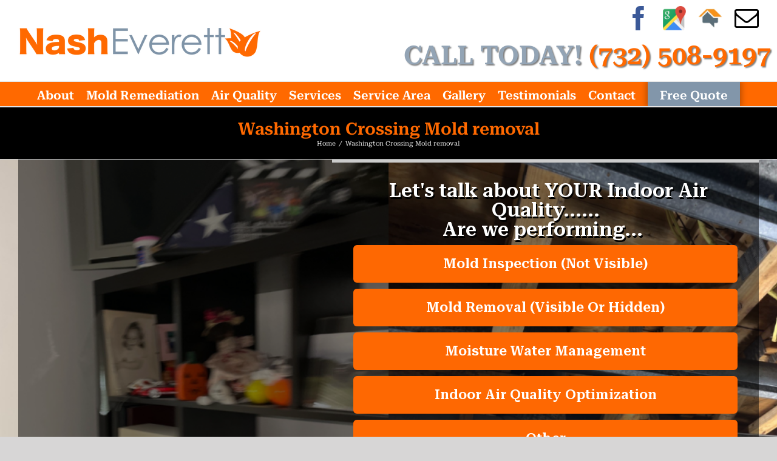

--- FILE ---
content_type: text/html; charset=UTF-8
request_url: https://form.njseo.us/?form=movers-boost&font_color=fff&&enable_conditional_steps_2024=0&url=https://nasheverett.com&framescroll=1&c=000&c1=fe6802&c2=fe6802&t1=ffffff&t2=ffffff&btn_active_color=93a4b5&overlay=ffffffC0&redirect_part=https://nasheverett.com/success-form-submitted/&from_mail=&src_email_name=Nash+Everett+Email&src_email_subject=Nash+Everett+Quote+Form+Submission&dst_emails=gary@nasheverett.com,garyszymanski@gmail.com,Jessica@nasheverett.com,it@njseo.us,contact@njseo.us&dstbcc_emails=&steps_count=5&s2teps_count=&s3teps_count=&s4teps_count=&alertmsg=&gaddon=&addon=&sep=&step1_label=Let%27s%20talk%20about%20YOUR%20Indoor%20Air%20Quality......%3Cbr/%3EAre%20we%20performing...&step1_field=performing&step1_options=Mold+Inspection+%28Not+Visible%29%2CMold+Removal+%28Visible+or+Hidden%29%2CMoisture+Water+Management%2CIndoor+Air+Quality+Optimization%2COther&step1_conditional_step=&step1_condition=&step1_anchor=&step1_url=&step2_label=What%20describes%20your%20situation...&step2_field=mold_inspection_situation&step2_options=Odor+%2F+Musty%2CHealth+Issues%2CBoth&step2_conditional_step=&step2_condition=Mold%20Inspection%20(Not%20Visible)&step2_anchor=&step2_url=&step3_label=Is%20your%20mold...&step3_field=mold_visibility&step3_options=Visible%2C%28Not+Sure%29&step3_conditional_step=&step3_condition=Mold%20Removal%20(Visible%20or%20Hidden)&step3_anchor=&step3_url=&step4_label=Where%20is%20the%20water...&step4_field=water_location&step4_options=Basement+Flood%2CSewage+Cleanup%2CLeaky+Faucet+%2F+Pipe%2CGutter+Area%2CHigh+Water+Bill%2C%28Not+Sure%29&step4_conditional_step=&step4_condition=Moisture%20Water%20Management&step4_anchor=&step4_url=&step5_label=Let%27s%20get%20you%20the%20cleanest%20air%20possible...&step5_field=clean_air&step5_options=Complete+Home+Evaluation%2CVentilation+Systems%2CAir+Purifiers%2CDuct+Cleaning%2CAll+of+the+Above&step5_conditional_step=&step5_condition=Indoor%20Air%20Quality%20Optimization&step5_anchor=&step5_url=&nb_steps_count=0&cb_steps_count=0&cb_s2teps_count=0&cb0_steps_count=&cb0_s2teps_count=&zb_from=&zb_to=&zc_from=&zc_to=&date_label=&info_label=How%20do%20we%20reach%20you?&company_label=&name_label=Name&email_label=Email&phone_label=Phone%20Number&zb_field_count=&zc_field_count=&upl_field_count=&t0x_field_count=0&t1x_field_count=&tx_field_count=1&tx_step_1_p=&tx_step_1_label=Enter%20your%20Full%20Address&tx_1=Full%20Address:&tx_1_field=address&tx_1_conditional_step=&tx_1_condition=&tx_1_btn2=&tx_1_btn2_l=&tx_1_type=&link_count=&date_field_count=1&date_1_label=%20Preferred%20Service%20Date%20&date_1_field=preferred_service_date&date_1_conditional_step=&date_1_condition=&two_paths_label=&two_paths_field=&two_paths_conditional_step=&two_paths_condition=&two_paths_options=&calendly_label=&calendly_show_backbtn=&calendly_top=&calendly_field=&calendly_conditional_step=&calendly_condition=&calendly_options=&submit_label=&submit_label=Confirm%20to%20Get%20Your%20Quote!&submit_discl=&hidden_dummy_field=hidden_dummy_value&pway=nasheverett.com/washington-crossing&dbp=2&pathway=&sms_hook=https://hooks.zapier.com/hooks/catch/7881725/3rb7j2d/&subscr=&SMS_1=1&SMS_to=8482025026&SMS_p=&SMS_splt=&flbl=
body_size: 9435
content:
<!DOCTYPE html>
<html>
<head>
	<meta charset="utf-8">
	<meta http-equiv="X-UA-Compatible" content="IE=edge">
	<meta name="viewport" content="width=device-width, initial-scale=1">
	<title>MultiStep Quote Form</title>
	<link rel="preconnect" href="https://fonts.googleapis.com">
	
<link rel="preconnect" href="https://fonts.gstatic.com" crossorigin>
<link href="https://fonts.googleapis.com/css2?family=Roboto+Serif:opsz,wght@8..144,200;8..144,400;8..144,600&display=swap" rel="stylesheet">


	<style>#quote_form #how_wrap.fifth-set span.input-label {      
    width: 150px;
    text-align: left;
    padding-right: 10px;
    box-sizing: border-box; 
}
/*body #quote_form #how_wrap.fifth-set input {
    width: calc(100% - 180px);
}*/
@media only screen and (max-width: 747px) {
    #quote_form #how_wrap.fifth-set span.input-label {     
    text-align: center;
    width: 100%;
    padding: 0; 
}
body #quote_form #how_wrap.fifth-set input {
    width: 100%;
}
}
#quote_form *,#quote_form .fusion-main-menu>ul>li>a,#quote_form .fusion-button,#quote_form p{font-family: 'Roboto Serif', serif !important;}</style>
	<link rel="preconnect" href="https://code.jquery.com">
	
		
	
	
	<!--<link rel="preload" href="//code.jquery.com/ui/1.12.1/themes/base/jquery-ui.min.css" as="style" onload="this.onload=null;this.rel='stylesheet'">
	<link rel="preload" href="https://ajax.googleapis.com/ajax/libs/jquerymobile/1.4.5/jquery.mobile.min.css" as="style" onload="this.onload=null;this.rel='stylesheet'">
    <noscript>
       <link rel="stylesheet" href="https://ajax.googleapis.com/ajax/libs/jquerymobile/1.4.5/jquery.mobile.min.css">
    </noscript>-->
	<!--<link rel="preload" href="//code.jquery.com/ui/1.12.1/themes/base/jquery-ui.min.css" as="style">-->
	<link rel="preload" href="//code.jquery.com/ui/1.12.1/themes/base/jquery-ui.min.css" as="style" onload="this.onload=null;this.rel='stylesheet'">
  
	  <noscript>
        <link rel="stylesheet" href="//code.jquery.com/ui/1.12.1/themes/base/jquery-ui.min.css">
    </noscript>
		<script type="text/javascript" >function initAutocomplete() {
		
		var x = document.getElementsByClassName("full-address");
var i;
const options = { componentRestrictions: { country: "us" } };
for (i = 0; i < x.length; i++) {
  var searchBox = new google.maps.places.SearchBox(x[i]);
}


       var input = document.getElementById('address');
	   
        var searchBox = new google.maps.places.SearchBox(input,options);
      }</script>

	 <style>
	 	 html,body,div,span,applet,object,iframe,h1,h2,h3,h4,h5,h6,p,small,strike,strong,sub,sup,tt,var,b,u,i,center,dl,dt,dd,ol,ul,li,fieldset,form,label,legend{margin:0;padding:0;border:0;font-size:100%;font:inherit;vertical-align:baseline}
		body{line-height:1;background:transparent;}
		
			 form .buttons-label label{color:#ffffff}
	 form .buttons-label label:hover{color:#ffffff}
	 
	 .form-btn{color:#fff;}
	 .back-btn{background:transparent !important;}
	
		form{max-width:951px;margin:0 auto;padding:30px 0;box-sizing:border-box;align-items:center;display:flex}
		/*.form-fold{max-width:75%;margin:0 auto;display:none;width:100%}*/
		.form-fold {max-width: 715px;margin: 0 auto;display: none;width: 90%;}
		.ui-datepicker {box-sizing: border-box;}
		#quote_form .tcolor.tbck{text-align:center;font-size:xx-large;font-weight:700;}
		
		.cont-btn,.buttons-label label,button.form-btn,a.form-btn{font-weight:700;color:#fff;width:100%;margin:auto;height:100%;display:block;text-align:center;line-height:20px;padding:20px 0;border-radius:6px;font-size:22px;
		background:-webkit-gradient(linear,left top,left bottom,color-stop(0,#fe6802),to(#203c2c));background:linear-gradient(to bottom,#fe6802 0,#fe6802 100%);
		position:relative;margin-bottom:10px;-webkit-appearance:none;border:0;cursor:pointer}
		.cont-btn,.buttons-label label{padding: 0;overflow: hidden;}
		.input-label2 span a{display:block;}
		.cont-btn,.buttons-label label .input-label,.cont-btn,.buttons-label label .input-label2{ transition: all ease 300ms;padding:20px 0;display:block;width: 100%;}
		.cont-btn, .buttons-label label.active{background: #93a4b5;}
			
		button.back-btn {/*color: #fe6802*/;font-weight: 700;background: transparent;border: 0;font-size: 18px;border-bottom: 2px solid #fe6802;padding: 0;cursor: pointer;margin: 20px auto 0;float: none;display: block;}
		button.back-btn:focus {
		    outline: none;
		}
		.form-fold textarea {
		    border: 0;
		    width: 90%;
		    min-height: 100px;
			box-shadow: 0 0 5px #0d0d0e;width:90%;
		    font-family: inherit;
		    font-size: 16px;
		    padding: 10px 10px;
		}
		#quote_form .txtare {display: block;padding: 0;padding-bottom:10px;}
		#quote_form .txtare textarea, #quote_form .txtare input,#quote_form #how_wrap input {box-shadow: 0 0 10px #0d0d0e;width:90%;}
		#quote_form #how_wrap label{padding:10px;}
		#quote_form span.input-label.tcolor.tbck {min-width: 95px;}
		#quote_form span.input-label {text-transform: capitalize;}
		#quote_form .form-group{text-align:center;}
		.form-group.buttons-label label input{text-align:left;}
		#quote_form .form-group label:nth-child(2), #quote_form .form-group .datepicker{margin-top:10px;}
		a.form-btn{text-decoration:none;}
		a.form-btn,button.form-btn{border-radius:0}
		.buttons-label input[type="radio"],.buttons-label input[type="checkbox"]{display:none}
		.text-label label{background: #fff;border:1px solid #ccc;width:100%;display:inline-block;margin:0 auto;padding:0 20px;box-sizing:border-box;margin-bottom:-1px;display:flex;align-items:center;overflow:hidden;cursor:text}
		.text-label select,.text-label input[type="number"],.text-label input[type="text"],.text-label input[type="tel"],.text-label input[type="email"]{width:100%;height:100%;min-height:40px;border:0;font-size:16px;padding:0 10px;background:#f1f1f1;}
		{width:100%;height:100%;min-height:60px;border:0;font-size:16px;padding:0 10px;background:#f1f1f1;}
		span.input-label , span.input-label2{display:inline-block;min-width:100px;margin:0;line-height:22px;font-weight:700}
		.text-label input:focus, .form-fold textarea:focus{outline:none;background:#f1f1f1}
		.ui-widget-header{background:transparent;font-size:20px;border:0}
		.ui-datepicker{width:100%;max-width:360px;margin:0 auto}
		.ui-state-default,.ui-widget-content .ui-state-default,.ui-widget-header .ui-state-default,.ui-button,html .ui-button.ui-state-disabled:hover,html .ui-button.ui-state-disabled:active{background:transparent;font-weight:700;font-size:15px;padding-top:20px;border:0;padding-right:15px;padding-bottom:8px}
		.ui-state-active,.ui-widget-content .ui-state-active,.ui-widget-header .ui-state-active,a.ui-button:active,.ui-button:active,.ui-button.ui-state-active:hover{background:#fe6802;color:#fff}
		.text-label label.note{padding:10px 20px;font-size:15px;line-height:18px}
		.form-fold:first-child{display:block}
		div#progressBar {
		    border-bottom: 4px solid#ccc;
		    border-top: 1px solid #999;
		}
		.note small{font-size:10px;}
		label.note.tcolor {
    border: 0;
    background: transparent;
}
	body .tcolor.tbck, body .tcolor.tbck a, button.back-btn {
	/*text-shadow: 2px 0 0 #000, 0 -2px 0 #000, 0 2px 0 #000, -2px 0 0 #000;*/
	text-shadow: rgb(0,0,0) 2px 3px 0;
    color: #fff;
    font-weight: 900;
    
}
	
			
		/*.tcolor{color:#000;}*/
		.tbck{/*background:#ffffffC0;*/padding:10px;}

		div#progressBarInner {
		    width: 0%;
		    height: 4px;
		    position: absolute;
		    background: #fe6802;
		    transition: all ease 300ms;
		}

		@keyframes shake {
		  10%, 90% {
		    transform: translate3d(-1px, 0, 0);
		  }
		  
		  20%, 80% {
		    transform: translate3d(2px, 0, 0);
		  }

		  30%, 50%, 70% {
		    transform: translate3d(-4px, 0, 0);
		  }

		  40%, 60% {
		    transform: translate3d(4px, 0, 0);
		  }
		}

		.text-label label.invalid-field {
		    border-right: 5px solid #ff0000;
		    border-color: #ff0000;
		     animation: shake 0.82s cubic-bezier(.36,.07,.19,.97) both;
			  transform: translate3d(0, 0, 0);
			  backface-visibility: hidden;
			  perspective: 1000px;
		}

		@media all and (min-width: 500px){
			.buttons-label label:hover, .buttons-label label:hover ,.form-btn:hover {background: #93a4b5;}
		}
		@media all and (max-width: 500px){
			form#quote_form .tcolor.tbck{font-size:x-large;}
			.text-label label {
			    flex-wrap: wrap;
			    justify-content: center;
			    padding: 0;
			    padding-top: 0px;
			    text-align: center;
			}
			

			.text-label input[type="text"] {
			    background: rgba(0,0,0,0.07);
			}

			/*.text-label label:not(:last-child) {
			    margin-bottom: 10px;
			}*/
		}

	 </style>		 </head>
<body>
		 	
	<div id="progressBar"><div id="progressBarInner"></div></div>
	
		

	<form  action="https://form.njseo.us/wp-admin/admin-ajax.php" method="POST" id="quote_form" title="quote form">
		 	
			
		
							<!-- devarea -->
								<div class="form-fold first-set" id="performing_wrap_1" data-conditional-step="" data-set-step="1" data-step="1" data-condition="n-a">
			<!-- <div class="form-fold first-set" id="performing_wrap_1" data-conditional-step="" data-set-step="1" data-step="1" data-condition="n-a"> -->
				<div class="form-group buttons-label">
					<span class="tcolor tbck">Let's talk about YOUR Indoor Air Quality......<br>Are we performing...					</span>
					
					
					
											<label for="Mold-Inspection-Not-Visible">
							<input type="radio" name="performing" value="Mold-Inspection-Not-Visible" id="Mold-Inspection-Not-Visible">
							<span class="input-label" data-value="Mold-Inspection-Not-Visible">Mold Inspection (Not Visible)</span>
						</label>
											<label for="Mold-Removal-Visible-or-Hidden">
							<input type="radio" name="performing" value="Mold-Removal-Visible-or-Hidden" id="Mold-Removal-Visible-or-Hidden">
							<span class="input-label" data-value="Mold-Removal-Visible-or-Hidden">Mold Removal (Visible or Hidden)</span>
						</label>
											<label for="Moisture-Water-Management">
							<input type="radio" name="performing" value="Moisture-Water-Management" id="Moisture-Water-Management">
							<span class="input-label" data-value="Moisture-Water-Management">Moisture Water Management</span>
						</label>
											<label for="Indoor-Air-Quality-Optimization">
							<input type="radio" name="performing" value="Indoor-Air-Quality-Optimization" id="Indoor-Air-Quality-Optimization">
							<span class="input-label" data-value="Indoor-Air-Quality-Optimization">Indoor Air Quality Optimization</span>
						</label>
											<label for="Other">
							<input type="radio" name="performing" value="Other" id="Other">
							<span class="input-label" data-value="Other">Other</span>
						</label>
									</div>
							</div>

							<!-- devarea -->
								<div class="form-fold first-set" id="mold_inspection_situation_wrap_2" data-conditional-step="" data-set-step="2" data-step="2" data-condition="Mold-Inspection-Not-Visible">
			<!-- <div class="form-fold first-set" id="mold_inspection_situation_wrap_2" data-conditional-step="" data-set-step="2" data-step="2" data-condition="Mold-Inspection-Not-Visible"> -->
				<div class="form-group buttons-label">
					<span class="tcolor tbck">What describes your situation...					</span>
					
					
					
											<label for="Odor--Musty">
							<input type="radio" name="mold_inspection_situation" value="Odor--Musty" id="Odor--Musty">
							<span class="input-label" data-value="Odor--Musty">Odor / Musty</span>
						</label>
											<label for="Health-Issues">
							<input type="radio" name="mold_inspection_situation" value="Health-Issues" id="Health-Issues">
							<span class="input-label" data-value="Health-Issues">Health Issues</span>
						</label>
											<label for="Both">
							<input type="radio" name="mold_inspection_situation" value="Both" id="Both">
							<span class="input-label" data-value="Both">Both</span>
						</label>
									</div>
								<div class="bb_wrap">
					<button class="back-btn">Back to Previous Step</button>
				</div>
							</div>

							<!-- devarea -->
								<div class="form-fold first-set" id="mold_visibility_wrap_3" data-conditional-step="" data-set-step="3" data-step="3" data-condition="Mold-Removal-Visible-or-Hidden">
			<!-- <div class="form-fold first-set" id="mold_visibility_wrap_3" data-conditional-step="" data-set-step="3" data-step="3" data-condition="Mold-Removal-Visible-or-Hidden"> -->
				<div class="form-group buttons-label">
					<span class="tcolor tbck">Is your mold...					</span>
					
					
					
											<label for="Visible">
							<input type="radio" name="mold_visibility" value="Visible" id="Visible">
							<span class="input-label" data-value="Visible">Visible</span>
						</label>
											<label for="Not-Sure">
							<input type="radio" name="mold_visibility" value="Not-Sure" id="Not-Sure">
							<span class="input-label" data-value="Not-Sure">(Not Sure)</span>
						</label>
									</div>
								<div class="bb_wrap">
					<button class="back-btn">Back to Previous Step</button>
				</div>
							</div>

							<!-- devarea -->
								<div class="form-fold first-set" id="water_location_wrap_4" data-conditional-step="" data-set-step="4" data-step="4" data-condition="Moisture-Water-Management">
			<!-- <div class="form-fold first-set" id="water_location_wrap_4" data-conditional-step="" data-set-step="4" data-step="4" data-condition="Moisture-Water-Management"> -->
				<div class="form-group buttons-label">
					<span class="tcolor tbck">Where is the water...					</span>
					
					
					
											<label for="Basement-Flood">
							<input type="radio" name="water_location" value="Basement-Flood" id="Basement-Flood">
							<span class="input-label" data-value="Basement-Flood">Basement Flood</span>
						</label>
											<label for="Sewage-Cleanup">
							<input type="radio" name="water_location" value="Sewage-Cleanup" id="Sewage-Cleanup">
							<span class="input-label" data-value="Sewage-Cleanup">Sewage Cleanup</span>
						</label>
											<label for="Leaky-Faucet--Pipe">
							<input type="radio" name="water_location" value="Leaky-Faucet--Pipe" id="Leaky-Faucet--Pipe">
							<span class="input-label" data-value="Leaky-Faucet--Pipe">Leaky Faucet / Pipe</span>
						</label>
											<label for="Gutter-Area">
							<input type="radio" name="water_location" value="Gutter-Area" id="Gutter-Area">
							<span class="input-label" data-value="Gutter-Area">Gutter Area</span>
						</label>
											<label for="High-Water-Bill">
							<input type="radio" name="water_location" value="High-Water-Bill" id="High-Water-Bill">
							<span class="input-label" data-value="High-Water-Bill">High Water Bill</span>
						</label>
											<label for="Not-Sure">
							<input type="radio" name="water_location" value="Not-Sure" id="Not-Sure">
							<span class="input-label" data-value="Not-Sure">(Not Sure)</span>
						</label>
									</div>
								<div class="bb_wrap">
					<button class="back-btn">Back to Previous Step</button>
				</div>
							</div>

							<!-- devarea -->
								<div class="form-fold first-set" id="clean_air_wrap_5" data-conditional-step="" data-set-step="5" data-step="5" data-condition="Indoor-Air-Quality-Optimization">
			<!-- <div class="form-fold first-set" id="clean_air_wrap_5" data-conditional-step="" data-set-step="5" data-step="5" data-condition="Indoor-Air-Quality-Optimization"> -->
				<div class="form-group buttons-label">
					<span class="tcolor tbck">Let's get you the cleanest air possible...					</span>
					
					
					
											<label for="Complete-Home-Evaluation">
							<input type="radio" name="clean_air" value="Complete-Home-Evaluation" id="Complete-Home-Evaluation">
							<span class="input-label" data-value="Complete-Home-Evaluation">Complete Home Evaluation</span>
						</label>
											<label for="Ventilation-Systems">
							<input type="radio" name="clean_air" value="Ventilation-Systems" id="Ventilation-Systems">
							<span class="input-label" data-value="Ventilation-Systems">Ventilation Systems</span>
						</label>
											<label for="Air-Purifiers">
							<input type="radio" name="clean_air" value="Air-Purifiers" id="Air-Purifiers">
							<span class="input-label" data-value="Air-Purifiers">Air Purifiers</span>
						</label>
											<label for="Duct-Cleaning">
							<input type="radio" name="clean_air" value="Duct-Cleaning" id="Duct-Cleaning">
							<span class="input-label" data-value="Duct-Cleaning">Duct Cleaning</span>
						</label>
											<label for="All-of-the-Above">
							<input type="radio" name="clean_air" value="All-of-the-Above" id="All-of-the-Above">
							<span class="input-label" data-value="All-of-the-Above">All of the Above</span>
						</label>
									</div>
								<div class="bb_wrap">
					<button class="back-btn">Back to Previous Step</button>
				</div>
							</div>

				
									
		
				
			
		
		
		
								<div class="form-fold third-set" id="text_wrap2_1" data-conditional-step="" data-step="6" data-set-step="1" data-step="6" data-condition="n-a">
				<div class="form-group text-label">
					<span class="tcolor tbck">Enter your Full Address</span>
										<label class="txtare" for="address">
						
						<span class="input-label">Full Address:</span>
												<input type="text" name="address" placeholder="Full Address:" id="address" class="full-address:  full-address">
												
						
					</label>
					
					
					<button class="form-btn step-btn" type="button" data-value="address" >Continue</button>
														</div>
									<div class="bb_wrap">
					<button class="back-btn">Back to Previous Step</button>
				</div>
										
			</div>
				
								<div class="form-fold fourth-set" id="calendar_wrap_1" data-conditional-step="" data-step="7" data-set-step="1" data-condition="n-a">
				<div class="form-group calendar-wrap">
					<span class="tcolor tbck"> Preferred Service Date </span>
					<div class="datepicker" id="preferred_service_date"></div>
				</div>
				<div class="bb_wrap">
					<button class="back-btn">Back to Previous Step</button>
				</div>
			</div>
				
						
						
				
		
				<div class="form-fold fifth-set" id="how_wrap" data-step="8" data-condition="n-a">
			<div class="form-group text-label">
				<span class="tcolor tbck">How do we reach you?</span>
				<!--title="At least 3 characters length" pattern=".{3,}"-->
				<label for="name">
					<span class="input-label">Name</span>
					<input type="text" name="name" id="name" placeholder="Name" title="At least 3 characters length" pattern=".{2,}">
				</label>
								<!--title="Please Insert Valid Email Address!" pattern="\S+@\S+\.\S+"-->
				<label for="email">
					<span class="input-label">Email</span>
					<input type="email" name="email" id="email" placeholder="Email" title="Please Insert Valid Email Address!" pattern=".{5,}">
				</label>
				<!-- title="Please Insert Valid Phone Number!" pattern="((\+[1-9]{1,4}[ \-]*)|(\([0-9]{2,3}\)[ \-]*)|([0-9]{2,4})[ \-]*)*?[0-9]{3,4}?[ \-]*[0-9]{3,4}?"-->
				<label for="phone_number">
					<span class="input-label">Phone</span>
					<input type="tel" name="phone_number" id="phone_number" placeholder="Phone" title="At least 10 characters length" pattern=".{10,}">
				</label>
				
												
												
				<button class="form-btn" type="submit" id="qform-btn">Confirm to Get Your Quote!</button>
			</div>
			<div class="bb_wrap">
				<button class="back-btn">Back to Previous Step</button>
			</div>
			<input type="hidden" name="action" value="MoversBoost_submit_form" />
						<input type="hidden" name="preferred_service_date" id="preferred_service_date_inp" value="" />
			
				
			
			<!--<input type="hidden" name="pwaypc" id="pwaypc" value="" />-->
			<input type="hidden" name="date_selected" id="date_selected" value="2" />
			<input type="hidden" name="dbp" id="dbp" value="2" />
			<input type="hidden" name="pway" id="pway" value="nasheverett.com/washington-crossing" />
			<input type="hidden" name="pathway" id="pathway" value="" />
			<input type="hidden" name="domain" id="domain" value="https://nasheverett.com" />
			<input type="hidden" name="SMS_to" id="SMS_to" value="8482025026" />
			<input type="hidden" name="SMS_p" id="SMS_p" value="" />
			<input type="hidden" name="SMS_splt" id="SMS_splt" value="" />
			<input type="hidden" name="SMS_1" id="SMS_1" value="1" />
			<input type="hidden" name="subscr" id="subscr" value="" />
			<input type="hidden" name="discount" id="discount" value="" />
						<input type="hidden" name="hidden_dummy_field" id="hidden_dummy_field" value="hidden_dummy_value" />
			
						<input type="hidden" name="gclid" id="gclid" value="" />
			<input type="hidden" name="no_nl2br" id="no_nl2br" value="" />
			<input type="hidden" name="no_wpmail" id="no_wpmail" value="" />
			<input type="hidden" name="no_pway_http" id="no_pway_http" value="" />
			<input type="hidden" name="g_web_hook" id="g_web_hook" value="" />
			<input type="hidden" name="g_web_hook_fields" id="g_web_hook_fields" value="" />
			<input type="hidden" name="g_web_hook_c" id="g_web_hook_fields" value="" />
			<input type="hidden" name="g_web_hook_c_ls" id="g_web_hook_c_ls" value="" />
			<input type="hidden" name="sms_hook" id="sms_hook" value="https://hooks.zapier.com/hooks/catch/7881725/3rb7j2d/" />
			<input type="hidden" name="web_hook" id="web_hook" value="" />
			<input type="hidden" name="web_hook_referrer" id="web_hook_referrer" value="" />
			<input type="hidden" name="mvr_web_hook" id="mvr_web_hook" value="" />
			<input type="hidden" name="seo_web_hook" id="seo_web_hook" value="" />
			<input type="hidden" name="seo_ag" id="seo_ag" value="" />
			<input type="hidden" name="flbl" id="flbl" value="" />
			<input type="hidden" name="nwleads" id="nwleads" value="" />
			<input type="hidden" name="elromco2_url" id="elromco2_url" value="" />
			<input type="hidden" name="elromco2_tid" id="elromco2_tid" value="" />
			<input type="hidden" name="elromco_url" id="elromco_url" value="" />
			<input type="hidden" name="elromco_IF" id="elromco_IF" value="" />
			<input type="hidden" name="elromco_pid" id="elromco_pid" value="" />
			<input type="hidden" name="is_vapi" id="is_vapi" value="" />
			<input type="hidden" name="leadpr_url" id="leadpr_url" value="" />
			<input type="hidden" name="leadpr_api" id="leadpr_api" value="" />
			<input type="hidden" name="lead_api" id="lead_api" value="" />
			<input type="hidden" name="supermove_org" id="supermove_org" value="" />
			<input type="hidden" name="supermove_api" id="supermove_api" value="" />
			<input type="hidden" name="elromco_cn" id="elromco_cn" value="" />
			<input type="hidden" name="granot" id="granot" value="" />
			<input type="hidden" name="replace_to" id="replace_to" value="" />
			<input type="hidden" name="mailsublbl" id="mailsublbl" value="" />
			<input type="hidden" name="redirect_part" id="redirect_part" value="https://nasheverett.com/success-form-submitted/" />
			<input type="hidden" name="moveitpro_tmplt" id="moveitpro_tmplt" value="" />
			<input type="hidden" name="leglrurl" id="leglrurl" value="" />
			<input type="hidden" name="leglrapi" id="leglrapi" value="" />
			<input type="hidden" name="leglragency" id="leglragency" value="" />
			<input type="hidden" name="granot_ref" id="granot_ref" value="" />
			<input type="hidden" name="granot_lsrcf" id="granot_lsrcf" value="" />
			<input type="hidden" name="moverbase" id="moverbase" value="" />
			<input type="hidden" name="gml_campid" id="gml_campid" value="" />
			<input type="hidden" name="gml_campk" id="gml_campk" value="" />
			<input type="hidden" name="mbasecompany" id="mbasecompany" value="" />
			<input type="hidden" name="mbaseref" id="mbaseref" value="" />
			<input type="hidden" name="smartmovbranch" id="smartmovbranch" value="" />
			<input type="hidden" name="smartmoving" id="smartmoving" value="" />
			<input type="hidden" name="SmartMovingURL" id="SmartMovingURL" value="" />
			<input type="hidden" name="gsheet" id="gsheet" value="" />
			<input type="hidden" name="OncueAPI" id="OncueAPI" value="" />
			<input type="hidden" name="loc2" id="loc2" value="" />
			<input type="hidden" name="dst_emails" id="dst_emails" value="gary@nasheverett.com,garyszymanski@gmail.com,Jessica@nasheverett.com,it@njseo.us,contact@njseo.us" />
			<input type="hidden" name="dstbcc_emails" id="dstbcc_emails" value="" />
			<input type="hidden" name="from_email" id="from_email" value="" />
			<input type="hidden" name="src_email_name" id="src_email_name" value="Nash Everett Email" />
			<input type="hidden" name="src_email_subject" id="src_email_subject" value="Nash Everett Quote Form Submission" />
			<input type="hidden" name="enable_conditional_steps_2024" id="enable_conditional_steps_2024" value="0" />
			
		</div>
	</form>
	<style>
	.two_fields span.input-label, .two_fields span.input-label {
    min-width:140px;
}
	
  #custom-popup {
    position: fixed;
    top: 0;
    left: 0;
    width: 100vw;
    height: 100vh;
    background: rgba(0, 0, 0, 0.6);
    display: flex;
    justify-content: center;
    align-items: center;
    z-index: 9999;
  }

  #popup-content {
    background: #fff;
    padding: 20px;
    border-radius: 10px;
    text-align: center;
    max-width: 350px;
    box-shadow: 0 5px 15px rgba(0,0,0,0.3);
  }

  #popup-content p {
    margin-bottom: 15px;
  }

  #popup-ok {
    padding: 8px 16px;
    font-weight: bold;
    cursor: pointer;
  }
</style>

	<div id="custom-popup" style="display: none;">
  <div id="popup-content">
    <p><strong></strong></p>
    <button id="popup-ok">OK</button>
  </div>
</div>
	<!-- these scripts for .datepicker only, need to optimize them -->
	<!--<script src="https://code.jquery.com/jquery-1.12.4.min.js"></script>-->
	<script src="https://code.jquery.com/jquery-3.7.1.min.js" integrity="sha256-/JqT3SQfawRcv/BIHPThkBvs0OEvtFFmqPF/lYI/Cxo=" crossorigin="anonymous"></script>

	<!--<script src="https://code.jquery.com/ui/1.12.1/jquery-ui.min.js" defer></script>-->
	<script src="https://code.jquery.com/ui/1.13.1/jquery-ui.min.js" integrity="sha256-eTyxS0rkjpLEo16uXTS0uVCS4815lc40K2iVpWDvdSY=" crossorigin="anonymous"></script>
	

	<script>
	var xmlHttp = null;
	var sentIFstatID = 0;

function MBsendStats(req='',sender=0)
{
	pway = "";
	console.log(sender);
	if(sentIFstatID < 1)// here need to fill in domain, url
	{
		pway = "&pway="+document.getElementById("pway").value;
		
	}
    Url = "https://atlantaseo.marketing/dashboard/scripts/api.php?action=IF_stats&SID="+sentIFstatID+'&request='+req+pway;
	
    xmlHttp = new XMLHttpRequest(); 
    xmlHttp.onreadystatechange = MBProcessRequest;
    xmlHttp.open( "GET", Url, true );
    xmlHttp.send( null );
	// http.onload = () => sentIFstatID = parseInt(xmlHttp.responseText) 
}

function MBProcessRequest() 
{
	//
	// alert(xmlHttp.readyState);
	// alert(xmlHttp.status);
	//     

    if ( xmlHttp.readyState == 4 && xmlHttp.status == 200 && sentIFstatID < 1) 
    {
		
		// alert(xmlHttp.responseText);
        sentIFstatID = parseInt(xmlHttp.responseText)     
		
    }
}

	function runProgressBar($this){
		// console.log(8);
		jQuery('#progressBarInner').width(jQuery($this).attr('data-step')*12.5+'%');
	}
	function convertToSlug(Text){
    return Text.toLowerCase().replace(/ /g,'-').replace(/[^\w-]+/g,'')
        ;
	}
  	jQuery( function() {
		jQuery('#quote_form').on('keyup keypress', function(e) {
			
  var keyCode = e.keyCode || e.which;
  if (keyCode === 13) { 
    e.preventDefault();
    return false;
  }
  
	 // increment
});

	MBsendStats('',0); // initialize
	let isRunning = false;
  		jQuery('.back-btn').on('click', function(e){
  			e.preventDefault();
			if (isRunning) return;
				isRunning = true;
  			jQuery(this).parent().parent().hide();
  			jQuery('#'+jQuery(this).attr('data-previous')).show();
  			runProgressBar(jQuery('#'+jQuery(this).attr('data-previous')));
  			jQuery(this).parent().parent().find('[type="radio"]').parent().removeClass('active');
  			jQuery(this).parent().parent().find('[type="radio"]').prop("checked", false);

  			if(jQuery(this).attr('data-reset')){
  				jQuery.each(jQuery('[data-pre='+ jQuery(this).attr('data-reset') +']'), function(){
  					jQuery(this).attr('data-condition', jQuery(this).attr('data-pre'));
  					jQuery(this).removeAttr('data-pre');
  				})
  			}
			
			MBsendStats('',1);
			isRunning = false;


  		});

	    jQuery( ".datepicker" ).datepicker({ dateFormat: 'yy-mm-dd' });
		// jQuery('.chkbx .form-group label .input-label').hover(function(event) {event.preventDefault();});
		
		// New Code //
					jQuery('.first-set .form-group label .input-label').on('click', function(){
			MBsendStats('',2);
			// console.log($triggerValue);
			// console.log(jQuery(this).parent());
			// alert("fset");
			// console.log(jQuery(this));
			// console.log(jQuery(this).parent().find('[type="checkbox"]').parent());
			
			if(jQuery(this).parent().find('[type="checkbox"]').parent().hasClass('active'))
			{
				// console.log("1");
				jQuery(this).parent().find('[type="checkbox"]').parent().removeClass('active');
				
				// jQuery(this).parent().css("background","-webkit-gradient(linear,left top,left bottom,color-stop(0,#fe6802),to(#203c2c))");
				// jQuery(this).parent().css("background","linear-gradient(to bottom,#fe6802 0,#fe6802 100%)");
				
				
				
			}
			else if(jQuery(this).parent().find('[type="checkbox"]').length > 0)
			{
				// console.log("11");
				jQuery(this).parent().find('[type="checkbox"]').parent().addClass('active');
				// jQuery(this).parent().css("background","");
				
			}
			
			if(jQuery(this).parent().find('[type="checkbox"]').length > 0)
			{
				// console.log("111");
				if(jQuery(this).parent().parent().hasClass('active'))
					jQuery(this).parent().parent().removeClass('active');
				return;
			}
				// return;
			
			if(jQuery(this).parent().attr('type') == "checkbox")
			{
				if(jQuery(this).parent().parent().hasClass('active'))
					jQuery(this).parent().parent().removeClass('active');
				return;
			}
			
	    	jQuery(this).parent().parent().find('[type="radio"]').parent().removeClass('active');
	    	jQuery(this).parent().addClass('active');
			// console.log(jQuery(this));
			// alert(jQuery(this).attr("data-value"));
	    	if(jQuery(this).attr("data-value")=="Continue")
			{
				jQuery(this).parent().removeClass('active');
			}
			
			// if(jQuery(this).attr('name') == 'moving_type') {
	    	// 	jQuery('#quote_form').find('#moving_details_wrap [data-condition]:not([data-condition~="'+$triggerValue+'"])').hide();
	    	// }
	    	// if(jQuery(this).attr('name') == 'location_type') {
	    	// 	jQuery('#quote_form').find('#when_wrap [data-condition]:not([data-condition~="'+$triggerValue+'"])').hide();
	    	// }
	    	jQuery(this).parent().parent().parent().hide();
			// alert(jQuery(this).parent().parent().parent().data('step'));
			// alert(jQuery(this).parent().parent().parent().data('conditional-step'));
	    	if(jQuery(this).parent().parent().parent().data('step') != 1 && jQuery(this).parent().parent().parent().data('conditional-step') != ''){
	    		
				// console.log("if");
				$triggerValue = jQuery('[data-step='+jQuery(this).parent().parent().parent().data('conditional-step')+'] input:checked').val();
	    	} else {
				// console.log("else");
	    		$triggerValue = jQuery(this).attr('data-value');
	    	}
			// console.log($triggerValue);
	    	if(jQuery(this).parent().parent().parent().nextAll('[data-condition~="'+$triggerValue+'"]:first').length)
			{
				console.log("if");
		    	if(jQuery(this).parent().parent().parent().nextAll('[data-condition~="'+$triggerValue+'"]:first').length){
		    		jQuery(this).parent().parent().parent().nextAll('[data-condition~="'+$triggerValue+'"]:first').show();
		    		jQuery(this).parent().parent().parent().nextAll('[data-condition~="'+$triggerValue+'"]:first').find('.back-btn').attr('data-previous', jQuery(this).parent().parent().parent().attr('id'));
		    	} else {
		    		jQuery(this).parent().parent().parent().hide();
		    		var $previousStepId = jQuery(this).parent().parent().parent().attr('id');
		    		jQuery(jQuery(this).parent().parent().parent().nextAll()).each(function(){
		    			if(jQuery(this).attr('data-condition') == 'n-a'){
		    				jQuery(this).show();
		    				jQuery(this).find('.back-btn').attr('data-previous', $previousStepId);
		    				return false;
		    			} else if(jQuery(this).hasClass('second-set')){
		    				jQuery(this).show();
		    				jQuery(this).find('.back-btn').attr('data-previous', $previousStepId);
		    				return false;
		    			}
		    		})
		    	}
		    } else {
				// console.log("else");
		    	jQuery(this).parent().parent().parent().hide();
		    	var $previousStepId = jQuery(this).parent().parent().parent().attr('id');
		    	jQuery(jQuery(this).parent().parent().parent().nextAll()).each(function(){
	    			if(jQuery(this).attr('data-condition') == 'n-a'){
	    				jQuery(this).show();
	    				jQuery(this).find('.back-btn').attr('data-previous', $previousStepId);
	    				return false;
	    			} 
	    		})
		    }
	    	runProgressBar(jQuery(this).parent().parent().parent());
	    });
	    jQuery('.second-set [type="radio"]').on('change', function(){
			MBsendStats('',3);
			// console.log(jQuery(this));
			// alert("second");
	    	if(jQuery(this).attr('name') == 'moving_type') {
	    		jQuery('#quote_form').find('#moving_details_wrap [data-condition]:not([data-condition~="'+jQuery(this).val()+'"])').hide();
	    	}
	    	if(jQuery(this).attr('name') == 'location_type') {
	    		jQuery('#quote_form').find('#when_wrap [data-condition]:not([data-condition~="'+jQuery(this).val()+'"])').hide();
	    	}
	    	// jQuery(this).parent().parent().parent().hide();
	    	// jQuery(this).parent().parent().parent().next().show();
	    	jQuery(this).parent().parent().parent().hide();
	    	if(jQuery(this).parent().parent().parent().data('step') != 1 && jQuery(this).parent().parent().parent().data('conditional-step') != ''){
	    		$triggerValue = jQuery('[data-step=1] input:checked').val();
	    	} else {
	    		$triggerValue = jQuery(this).attr('data-value');
	    	}
	    	if(jQuery(this).parent().parent().parent().nextAll('[data-condition~="'+$triggerValue+'"]:first').length){
		    	if(jQuery(this).parent().parent().parent().nextAll('[data-condition~="'+$triggerValue+'"]:first').length){
		    		jQuery(this).parent().parent().parent().nextAll('[data-condition~="'+$triggerValue+'"]:first').show();
		    		jQuery(this).parent().parent().parent().nextAll('[data-condition~="'+$triggerValue+'"]:first').find('.back-btn').attr('data-previous', jQuery(this).parent().parent().parent().attr('id'));
		    	} else {
	    	jQuery(this).parent().parent().parent().hide();
		    		var $previousStepId = jQuery(this).parent().parent().parent().attr('id');
		    		jQuery(jQuery(this).parent().parent().parent().nextAll()).each(function(){
		    			if(jQuery(this).attr('data-condition') == 'n-a'){
		    				jQuery(this).show();
		    				jQuery(this).find('.back-btn').attr('data-previous', $previousStepId);
		    				return false;
		    			} else if(jQuery(this).hasClass('second-set')){
		    				jQuery(this).show();
		    				jQuery(this).find('.back-btn').attr('data-previous', $previousStepId);
		    				return false;
		    			}
		    		})
		    	}
		    } else {
		    	jQuery(this).parent().parent().parent().hide();
		    	var $previousStepId = jQuery(this).parent().parent().parent().attr('id');
		    	jQuery(jQuery(this).parent().parent().parent().nextAll()).each(function(){
	    			if(jQuery(this).attr('data-condition') == 'n-a'){
	    				jQuery(this).show();
	    				jQuery(this).find('.back-btn').attr('data-previous', $previousStepId);
	    				return false;
	    			} 
	    		})
		    }
	    	jQuery(this).parent().parent().parent().next().find('.back-btn').attr('data-previous', jQuery(this).parent().parent().parent().attr('id'));
	    	runProgressBar(jQuery(this).parent().parent().parent());
	    });
	    jQuery('.step-btn').on('click', function(){
			MBsendStats('',4);
			// console.log(jQuery(this));
			// alert("click");
			ignore_mandatory = false;
			
			// console.log(jQuery(this));
			if(jQuery(this).hasClass('optional'))
			{
				ignore_mandatory = true;
			}
			// var min_size = 3;
			// var max_size = 1000;
			// if(jQuery(this).hasClass('zip'))
			// {
				// min_size = 4;
				// max_size = 5;
			// }
			
	    	var $is_valid = true;
	    	jQuery(this).parent().parent().find('input[type="text"]').parent().removeClass('invalid-field');
	    	jQuery(this).parent().parent().find('input[type="text"]').each(function(){
				str = jQuery(this).val();
				str = str.trim();
	    		if(str == '' && !ignore_mandatory){
	    			$is_valid = false;
	    			jQuery(this).parent().addClass('invalid-field');
	    		}
	    	});
			jQuery(this).parent().parent().find('.zip').each(function(){
				str = jQuery(this).val();
				str = str.trim();
	    		if(str.length < 5 && !ignore_mandatory){
	    			$is_valid = false;
	    			jQuery(this).parent().addClass('invalid-field');
	    		}
	    	});
			
			// jQuery(this).parent().parent().find('input[type="number"]').parent().removeClass('invalid-field');
			
			// jQuery(this).parent().parent().find('.zip').each(function(){
				// str = jQuery(this).val();
				// str = str.trim();
	    		// if((str == '' || str.length < 4 || str.length > 5)&& !ignore_mandatory){
	    			// $is_valid = false;
	    			// jQuery(this).parent().addClass('invalid-field');
	    		// }
	    	// });
			
	    	// jQuery(this).parent().parent().find('input[type="number"]').each(function(){
				// str = jQuery(this).val();
				// str = str.trim();
	    		// if((str == '' || (jQuery(this).hasClass('zip') && (str.length < 4 || str.length > 5))) && !ignore_mandatory)
				// {
	    			// $is_valid = false;
	    			// jQuery(this).parent().addClass('invalid-field');
	    		// }
				
				
	    	// });
			// alert("test");
	    	if($is_valid){
		    	// jQuery(this).parent().parent().hide();
		    	// jQuery(this).parent().parent().next().show();
		    	jQuery(this).parent().parent().hide();
				// alert(jQuery(this).parent().parent().data('set-step'));
				// alert(jQuery(this).parent().parent().data('conditional-step'));
	    	
	    	if(jQuery(this).parent().parent().data('step') != 1 && jQuery(this).parent().parent().data('conditional-step') != ''){
				// alert("if");
				// alert(jQuery(this).parent().parent().data('conditional-step'));
	    		$triggerValue = jQuery('[data-step='+jQuery(this).parent().parent().data('conditional-step')+'] input:checked').val();
	    	} else {
				// alert("else");
	    		$triggerValue = jQuery(this).attr('data-value');
	    	}
			
			// ($triggerValue);
			// alert(jQuery(this).parent().parent().parent().data('conditional-step'));
	    	if(jQuery(this).parent().parent().nextAll('[data-condition~="'+$triggerValue+'"]:first').length)
			{
				// alert("if");
		    	if(jQuery(this).parent().parent().nextAll('[data-condition~="'+$triggerValue+'"]:first').length){
		    		jQuery(this).parent().parent().nextAll('[data-condition~="'+$triggerValue+'"]:first').show();
		    		jQuery(this).parent().parent().nextAll('[data-condition~="'+$triggerValue+'"]:first').find('.back-btn').attr('data-previous', jQuery(this).parent().parent().attr('id'));
		    	} else {
		    		jQuery(this).parent().parent().hide();
		    		var $previousStepId = jQuery(this).parent().parent().attr('id');
		    		jQuery(jQuery(this).parent().parent().nextAll()).each(function(){
		    			if(jQuery(this).attr('data-condition') == 'n-a'){
		    				jQuery(this).show();
		    				jQuery(this).find('.back-btn').attr('data-previous', $previousStepId);
		    				return false;
		    			} else if(jQuery(this).hasClass('fourth-set')){
		    				jQuery(this).show();
		    				jQuery(this).find('.back-btn').attr('data-previous', $previousStepId);
		    				return false;
		    			}
		    		})
		    	}
		    } else {
				// alert("else");
		    	jQuery(this).parent().parent().hide();
		    	var $previousStepId = jQuery(this).parent().parent().attr('id');
		    	jQuery(jQuery(this).parent().parent().nextAll()).each(function(){
	    			if(jQuery(this).attr('data-condition') == 'n-a'){
	    				jQuery(this).show();
	    				jQuery(this).find('.back-btn').attr('data-previous', $previousStepId);
	    				return false;
	    			} 
	    		})
		    }
		    	// jQuery(this).parent().next().find('.back-btn').attr('data-previous', jQuery(this).parent().parent().attr('id'));
		    	runProgressBar(jQuery(this).parent().parent());
		    }
	    });
		jQuery('.step-btn2').on('click', function(){
			MBsendStats('',5);
	    	
	    	// console.log(jQuery(this));
		    jQuery(this).parent().parent().parent().hide();
	    	if(jQuery(this).parent().parent().parent().data('step') != 1 && jQuery(this).parent().parent().parent().data('conditional-step') != ''){
	    		$triggerValue = jQuery('[data-step=1] input:checked').val();
	    	} else {
	    		$triggerValue = jQuery(this).attr('data-value');
	    	}
	    	if(jQuery(this).parent().parent().parent().nextAll('[data-condition~="'+$triggerValue+'"]:first').length){
		    	if(jQuery(this).parent().parent().parent().nextAll('[data-condition~="'+$triggerValue+'"]:first').length){
		    		jQuery(this).parent().parent().parent().nextAll('[data-condition~="'+$triggerValue+'"]:first').show();
		    		jQuery(this).parent().parent().parent().nextAll('[data-condition~="'+$triggerValue+'"]:first').find('.back-btn').attr('data-previous', jQuery(this).parent().parent().parent().attr('id'));
		    	} else {
		    		jQuery(this).parent().parent().parent().hide();
		    		var $previousStepId = jQuery(this).parent().parent().parent().attr('id');
		    		jQuery(jQuery(this).parent().parent().parent().nextAll()).each(function(){
		    			if(jQuery(this).attr('data-condition') == 'n-a'){
		    				jQuery(this).show();
		    				jQuery(this).find('.back-btn').attr('data-previous', $previousStepId);
		    				return false;
		    			} else if(jQuery(this).hasClass('first-set')){
		    				jQuery(this).show();
		    				jQuery(this).find('.back-btn').attr('data-previous', $previousStepId);
		    				return false;
		    			}
		    		})
		    	}
		    } else {
		    	jQuery(this).parent().parent().parent().hide();
		    	var $previousStepId = jQuery(this).parent().parent().parent().attr('id');
		    	jQuery(jQuery(this).parent().parent().parent().nextAll()).each(function(){
	    			if(jQuery(this).attr('data-condition') == 'n-a'){
	    				jQuery(this).show();
	    				jQuery(this).find('.back-btn').attr('data-previous', $previousStepId);
	    				return false;
	    			} 
	    		})
		    }
	    	runProgressBar(jQuery(this).parent().parent().parent());
	    });

	    		    jQuery('#preferred_service_date').on('change', function(){
				MBsendStats('',6);
		    	// jQuery('#calendar_wrap_1').hide();
		    	// jQuery('#calendar_wrap_1').next().show();
		    	jQuery('#calendar_wrap_1').hide();
	    	if(jQuery('#calendar_wrap_1').data('step') != 1 && jQuery('#calendar_wrap_1').data('conditional-step') != ''){
	    		$triggerValue = jQuery('[data-step=1] input:checked').val();
	    	} else {
	    		$triggerValue = jQuery(this).attr('data-value');
	    	}
	    	if(jQuery('#calendar_wrap_1').nextAll('[data-condition~="'+$triggerValue+'"]:first').length){
		    	if(jQuery('#calendar_wrap_1').nextAll('[data-condition~="'+$triggerValue+'"]:first').length){
		    		jQuery('#calendar_wrap_1').nextAll('[data-condition~="'+$triggerValue+'"]:first').show();
		    		jQuery('#calendar_wrap_1').nextAll('[data-condition~="'+$triggerValue+'"]:first').find('.back-btn').attr('data-previous', jQuery('#calendar_wrap_1').attr('id'));
		    	} else {
		    		jQuery('#calendar_wrap_1').hide();
		    		var $previousStepId = jQuery('#calendar_wrap_1').attr('id');
		    		jQuery(jQuery('#calendar_wrap_1').nextAll()).each(function(){
		    			if(jQuery(this).attr('data-condition') == 'n-a'){
		    				jQuery(this).show();
		    				jQuery(this).find('.back-btn').attr('data-previous', $previousStepId);
		    				return false;
		    			} else if(jQuery(this).hasClass('second-set')){
		    				jQuery(this).show();
		    				jQuery(this).find('.back-btn').attr('data-previous', $previousStepId);
		    				return false;
		    			}
		    		})
		    	}
		    } else {
		    	jQuery('#calendar_wrap_1').hide();
		    	var $previousStepId = jQuery('#calendar_wrap_1').attr('id');
		    	jQuery(jQuery('#calendar_wrap_1').nextAll()).each(function(){
	    			if(jQuery(this).attr('data-condition') == 'n-a'){
	    				jQuery(this).show();
	    				jQuery(this).find('.back-btn').attr('data-previous', $previousStepId);
	    				return false;
	    			} 
	    		})
		    }
		    	jQuery('#calendar_wrap_1').next().find('.back-btn').attr('data-previous', jQuery('#calendar_wrap_1').attr('id'));
		    	runProgressBar(jQuery('#calendar_wrap_1'));
		    });
				// Old code //
		function showCustomPopup() {
    return new Promise((resolve) => {
      const popup = document.getElementById("custom-popup");
      popup.style.display = "flex";

      const okButton = document.getElementById("popup-ok");

      function handleOkClick() {
        popup.style.display = "none";
        okButton.removeEventListener("click", handleOkClick);
        resolve(); // Continue after OK is clicked
      }

      okButton.addEventListener("click", handleOkClick);
    });
  }

  // Example usage in your submit function:
  async function myCustomSubmitFunction(redir_url) {
    await showCustomPopup(); // This pauses here until user clicks OK
	window.top.location.href = redir_url; 

    // Continue after confirmation
    console.log("Popup confirmed. Continuing submit logic...");
    // your form submission or other logic here
  }
		jQuery("#quote_form").submit(function(e) {

			 //prevent Default functionality
       		e.preventDefault();
			
			// jQuery(selector).attr('disabled', true);
			var is_valid = true;
			jQuery('#how_wrap').find('input[type="text"],input[type="email"],input[type="tel"]').parent().removeClass('invalid-field');
			jQuery('#how_wrap').find('input[type="text"],input[type="email"],input[type="tel"]').each(function(){
				str = jQuery(this).val();
				str = str.trim();
	    		if(str == '')
					{
					jQuery(this).parent().addClass('invalid-field');
					is_valid = false; 
				}
			});
	        if(is_valid == true){
				jQuery("#qform-btn").attr('disabled', true);
		        //get the action-url of the form
		        var actionurl = 'https://form.njseo.us/wp-admin/admin-ajax.php';
				// here loop on datepicker fields and with their IDs set their values
				jQuery('.datepicker').each(function(i, obj) {
					var id = jQuery(this).attr('id');
					
					var value = jQuery(this).val();
					jQuery("#" + id + "_inp" ).val(value);
					
				});

				jQuery("#date_selected").val(jQuery( "#datepicker" ).val());

				MBsendStats('conversion', 7);
				// formData = jQuery("#quote_form").serialize();
				formData = jQuery("#quote_form").serializeArray();
				$("#quote_form input[type=radio]:checked").each(function() {
						formData[this.name] = this.value;
						console.log(this.name);
						console.log(this.value);
						
					});
				console.log(formData);
		        //do your own request an handle the results
		        $.ajax({
		                url: actionurl,
		                type: 'post',
		                dataType: 'application/json',
		                data: formData,
		                success: function(data) {
														window.top.location.href = "https://nasheverett.com/success-form-submitted/"; 
								
		                    
		                },
						error: function(data) {
															window.top.location.href = "https://nasheverett.com/success-form-submitted/"; 
								
		                    
		                }
		        });
	        }

    });
	  } );
	  function custom_submit()
	  {
		  // not used except if no form steps
		  var actionurl = 'https://form.njseo.us/wp-admin/admin-ajax.php';
				jQuery("#date_selected").val(jQuery( "#datepicker" ).val());
				jQuery('.datepicker').each(function(i, obj) {
									var id = jQuery(this).attr('id');
									
									var value = jQuery(this).val();
									jQuery("#" + id + "_inp" ).val(value);
									
				});
			
		        //do your own request an handle the results
				formData = jQuery("#quote_form").serialize();
				// formData = jQuery("#quote_form").serializeArray();
				// $("#quote_form input[type=radio]:checked").each(function() {
						// formData[this.name] = this.value;
						// console.log(this.name);
						// console.log(this.value);
						
					// });

				// console.log(formData);
				// alert("Submit");
		        $.ajax({
		                url: actionurl,
		                type: 'post',
		                dataType: 'application/json',
		                data: formData,
		                success: function(data) {
	
		                    
		                },
						error: function(data) {
	
		                    
		                }
		        });
	  }
  </script>
  	
  <script type="text/javascript" src="https://maps.googleapis.com/maps/api/js?key=AIzaSyAVyGz8s5AO-Yr-gzh3gd_1Usjz0fZSNGY&loading=async&libraries=places&callback=initAutocomplete" async></script>
		<script src="https://challenges.cloudflare.com/turnstile/v0/api.js" async defer></script>


</body>
</html>


--- FILE ---
content_type: text/html
request_url: https://cdn.trustindex.io/widgets/2b/2b9db5b90285065d885e5bbe76/content.html
body_size: 41981
content:
<div class=" ti-widget " data-layout-id="13" data-layout-category="slider" data-set-id="light-background" data-pid="2b9db5b90285065d885e5bbe76" data-language="en" data-close-locale="Close" data-review-target-width="275" data-css-version="2" data-footer-link-domain="trustindex.io" data-review-text-mode="scroll" data-reply-by-locale="Owner's reply" data-only-rating-locale="This user only left a rating." data-pager-autoplay-timeout="20" > <div class="ti-widget-container ti-col-4"> <div class="ti-footer source-all"> <div class="ti-row"> <div class="ti-profile-img"> <img src="https://cdn.trustindex.io/companies/8a/8a0f6367145g1df1/avatar.jpg" srcset="https://cdn.trustindex.io/companies/8a/8a0f6367145g1df1/avatar.jpg 2x" alt="Nash Everett" loading="lazy" /> </div> <div class="ti-profile-details"> <div class="ti-name"> Nash Everett</div> <span class="ti-stars"><img class="ti-star f" src="https://cdn.trustindex.io/assets/platform/Default/star/f.svg" alt="Trustindex" width="17" height="17" loading="lazy" /><img class="ti-star f" src="https://cdn.trustindex.io/assets/platform/Default/star/f.svg" alt="Trustindex" width="17" height="17" loading="lazy" /><img class="ti-star f" src="https://cdn.trustindex.io/assets/platform/Default/star/f.svg" alt="Trustindex" width="17" height="17" loading="lazy" /><img class="ti-star f" src="https://cdn.trustindex.io/assets/platform/Default/star/f.svg" alt="Trustindex" width="17" height="17" loading="lazy" /><img class="ti-star f" src="https://cdn.trustindex.io/assets/platform/Default/star/f.svg" alt="Trustindex" width="17" height="17" loading="lazy" /></span> <div class="ti-rating-text"> <span class="nowrap"><strong><a href="https://www.trustindex.io/reviews/nasheverett.com" target="_blank" rel="noopener">154 reviews</a></strong></span> </div> <div class="ti-header-write-btn-container"> <a href="" class="ti-header-write-btn" role="button" aria-label="Write a review" >Write a review</a> <div class="ti-write-btn-dropdown"> <div class="ti-write-btn-dropdown-inner"> <a href="https://admin.trustindex.io/api/googleWriteReview?place-id=67145" class="ti-write-btn-dropdown-item" target="_blank" aria-label="Write a review to Google" role="button" rel="noopener" > <img class="ti-platform-icon" src="https://cdn.trustindex.io/assets/platform/Google/icon.svg" alt="Google" width="20" height="20" loading="lazy" /> Google </a> <a href="https://www.facebook.com/823104534513029/reviews" class="ti-write-btn-dropdown-item" target="_blank" aria-label="Write a review to Facebook" role="button" rel="noopener" > <img class="ti-platform-icon" src="https://cdn.trustindex.io/assets/platform/Facebook/icon.svg" alt="Facebook" width="20" height="20" loading="lazy" /> Facebook </a> </div> </div> </div> </div> </div> </div> <div class="ti-reviews-container"> <div class="ti-controls"> <div class="ti-next" aria-label="Next review" role="button" tabindex="0"></div> <div class="ti-prev" aria-label="Previous review" role="button" tabindex="0"></div> </div> <div class="ti-reviews-container-wrapper"> <div class="ti-review-item source-Google ti-image-layout-thumbnail" data-id="288d129c0fec8b36d9dbbd05d6020735" > <div class="ti-inner"> <div class="ti-review-header"> <div class="ti-platform-icon ti-with-tooltip"> <span class="ti-tooltip">Posted on Google</span> <img src="https://cdn.trustindex.io/assets/platform/Google/icon.svg" alt="Google" width="20" height="20" loading="lazy" /> </div> <div class="ti-profile-img"> <img src="https://lh3.googleusercontent.com/a/ACg8ocJHIN1CwEpoQH1lk_UB4Hvs69EnVn2hAk1gH51RNwPDkcDXaQ=w40-h40-c-rp-mo-br100" srcset="https://lh3.googleusercontent.com/a/ACg8ocJHIN1CwEpoQH1lk_UB4Hvs69EnVn2hAk1gH51RNwPDkcDXaQ=w80-h80-c-rp-mo-br100 2x" alt="Roni DeBlank profile picture" loading="lazy" /> </div> <div class="ti-profile-details"> <div class="ti-name"> Roni DeBlank </div> <div class="ti-date">December 31, 2025</div> </div> </div> <span class="ti-stars"><img class="ti-star f" src="https://cdn.trustindex.io/assets/platform/Google/star/f.svg" alt="Google" width="17" height="17" loading="lazy" /><img class="ti-star f" src="https://cdn.trustindex.io/assets/platform/Google/star/f.svg" alt="Google" width="17" height="17" loading="lazy" /><img class="ti-star f" src="https://cdn.trustindex.io/assets/platform/Google/star/f.svg" alt="Google" width="17" height="17" loading="lazy" /><img class="ti-star f" src="https://cdn.trustindex.io/assets/platform/Google/star/f.svg" alt="Google" width="17" height="17" loading="lazy" /><img class="ti-star f" src="https://cdn.trustindex.io/assets/platform/Google/star/f.svg" alt="Google" width="17" height="17" loading="lazy" /></span> <div class="ti-review-text-container ti-review-content">Great company and am very pleased with their work!</div> <span class="ti-read-more" data-container=".ti-review-content" data-collapse-text="Hide" data-open-text="Read more" ></span> </div> </div> <div class="ti-review-item source-Google ti-image-layout-thumbnail" data-id="1ec1d838e496422830c11b7b59b722a5" > <div class="ti-inner"> <div class="ti-review-header"> <div class="ti-platform-icon ti-with-tooltip"> <span class="ti-tooltip">Posted on Google</span> <img src="https://cdn.trustindex.io/assets/platform/Google/icon.svg" alt="Google" width="20" height="20" loading="lazy" /> </div> <div class="ti-profile-img"> <img src="https://lh3.googleusercontent.com/a/ACg8ocImvTz3Fqmz3S-JRGXI6zbDW0K0zAU-vO_1ufpxLI4sbNZdnw=w40-h40-c-rp-mo-br100" srcset="https://lh3.googleusercontent.com/a/ACg8ocImvTz3Fqmz3S-JRGXI6zbDW0K0zAU-vO_1ufpxLI4sbNZdnw=w80-h80-c-rp-mo-br100 2x" alt="Robert Haderer profile picture" loading="lazy" /> </div> <div class="ti-profile-details"> <div class="ti-name"> Robert Haderer </div> <div class="ti-date">December 12, 2025</div> </div> </div> <span class="ti-stars"><img class="ti-star f" src="https://cdn.trustindex.io/assets/platform/Google/star/f.svg" alt="Google" width="17" height="17" loading="lazy" /><img class="ti-star f" src="https://cdn.trustindex.io/assets/platform/Google/star/f.svg" alt="Google" width="17" height="17" loading="lazy" /><img class="ti-star f" src="https://cdn.trustindex.io/assets/platform/Google/star/f.svg" alt="Google" width="17" height="17" loading="lazy" /><img class="ti-star f" src="https://cdn.trustindex.io/assets/platform/Google/star/f.svg" alt="Google" width="17" height="17" loading="lazy" /><img class="ti-star f" src="https://cdn.trustindex.io/assets/platform/Google/star/f.svg" alt="Google" width="17" height="17" loading="lazy" /></span> <div class="ti-review-text-container ti-review-content">Extremely professional and thorough. Highly recommend for mold remediation and air quality needs. Worth the price - if you are going to do a big job like this, paying for the best quality is worth it.</div> <span class="ti-read-more" data-container=".ti-review-content" data-collapse-text="Hide" data-open-text="Read more" ></span> </div> </div> <div class="ti-review-item source-Google ti-image-layout-thumbnail" data-id="f708df4a95a15940135f5b4d71261ad2" > <div class="ti-inner"> <div class="ti-review-header"> <div class="ti-platform-icon ti-with-tooltip"> <span class="ti-tooltip">Posted on Google</span> <img src="https://cdn.trustindex.io/assets/platform/Google/icon.svg" alt="Google" width="20" height="20" loading="lazy" /> </div> <div class="ti-profile-img"> <img src="https://lh3.googleusercontent.com/a/ACg8ocKTxXthvo_HnsaJz6KgcMmIgPEA5gDSzguGpX0Mr5f9REEm4A=w40-h40-c-rp-mo-br100" srcset="https://lh3.googleusercontent.com/a/ACg8ocKTxXthvo_HnsaJz6KgcMmIgPEA5gDSzguGpX0Mr5f9REEm4A=w80-h80-c-rp-mo-br100 2x" alt="D Lasker profile picture" loading="lazy" /> </div> <div class="ti-profile-details"> <div class="ti-name"> D Lasker </div> <div class="ti-date">December 3, 2025</div> </div> </div> <span class="ti-stars"><img class="ti-star f" src="https://cdn.trustindex.io/assets/platform/Google/star/f.svg" alt="Google" width="17" height="17" loading="lazy" /><img class="ti-star f" src="https://cdn.trustindex.io/assets/platform/Google/star/f.svg" alt="Google" width="17" height="17" loading="lazy" /><img class="ti-star f" src="https://cdn.trustindex.io/assets/platform/Google/star/f.svg" alt="Google" width="17" height="17" loading="lazy" /><img class="ti-star f" src="https://cdn.trustindex.io/assets/platform/Google/star/f.svg" alt="Google" width="17" height="17" loading="lazy" /><img class="ti-star f" src="https://cdn.trustindex.io/assets/platform/Google/star/f.svg" alt="Google" width="17" height="17" loading="lazy" /></span> <div class="ti-review-text-container ti-review-content">Simply put, Gary was fantastic to work with. He was genuinely kind, quick to respond and made the whole process feel manageable. Gabe handled the remediation and brought the same personable approach, taking time to explain each step and showing impressive attention to detail. In a field where people can easily be taken advantage of because mold issues create fear and most homeowners don’t know what the proper process should look like, I felt completely at ease. Everything was done correctly, quickly and efficiently. It was clear to me that they were being straightforward, transparent and fully honest the entire time. What more could you ask for?</div> <span class="ti-read-more" data-container=".ti-review-content" data-collapse-text="Hide" data-open-text="Read more" ></span> </div> </div> <div class="ti-review-item source-Google ti-image-layout-thumbnail" data-id="c2d85697c271c1bb7f6fc359432b5d12" > <div class="ti-inner"> <div class="ti-review-header"> <div class="ti-platform-icon ti-with-tooltip"> <span class="ti-tooltip">Posted on Google</span> <img src="https://cdn.trustindex.io/assets/platform/Google/icon.svg" alt="Google" width="20" height="20" loading="lazy" /> </div> <div class="ti-profile-img"> <img src="https://lh3.googleusercontent.com/a/ACg8ocK9pMZoV20AvC792W-3B0a3yINMOZErbiMS2-YAXl7UL9Dctw=w40-h40-c-rp-mo-br100" srcset="https://lh3.googleusercontent.com/a/ACg8ocK9pMZoV20AvC792W-3B0a3yINMOZErbiMS2-YAXl7UL9Dctw=w80-h80-c-rp-mo-br100 2x" alt="Bill O'Toole profile picture" loading="lazy" /> </div> <div class="ti-profile-details"> <div class="ti-name"> Bill O&#039;Toole </div> <div class="ti-date">November 26, 2025</div> </div> </div> <span class="ti-stars"><img class="ti-star f" src="https://cdn.trustindex.io/assets/platform/Google/star/f.svg" alt="Google" width="17" height="17" loading="lazy" /><img class="ti-star f" src="https://cdn.trustindex.io/assets/platform/Google/star/f.svg" alt="Google" width="17" height="17" loading="lazy" /><img class="ti-star f" src="https://cdn.trustindex.io/assets/platform/Google/star/f.svg" alt="Google" width="17" height="17" loading="lazy" /><img class="ti-star f" src="https://cdn.trustindex.io/assets/platform/Google/star/f.svg" alt="Google" width="17" height="17" loading="lazy" /><img class="ti-star f" src="https://cdn.trustindex.io/assets/platform/Google/star/f.svg" alt="Google" width="17" height="17" loading="lazy" /></span> <div class="ti-review-text-container ti-review-content">Nash Everett just completed a challenging job at our home. We live on the Barnegat Bay and when the water table rises, our crawl space floods. They added ventilation, replaced all the insulation and encapsulated the entire space. It was a 4 day job and when they left, our garage looked better than when they arrived. Everything was left clean and all trash was removed. Highly recommend them!</div> <span class="ti-read-more" data-container=".ti-review-content" data-collapse-text="Hide" data-open-text="Read more" ></span> </div> </div> <div class="ti-review-item source-Google ti-image-layout-thumbnail" data-id="ff0a804ee50128de96f03ad53aee429b" > <div class="ti-inner"> <div class="ti-review-header"> <div class="ti-platform-icon ti-with-tooltip"> <span class="ti-tooltip">Posted on Google</span> <img src="https://cdn.trustindex.io/assets/platform/Google/icon.svg" alt="Google" width="20" height="20" loading="lazy" /> </div> <div class="ti-profile-img"> <img src="https://lh3.googleusercontent.com/a-/ALV-UjVPVfJhHX3LI62ao-zNO3f33ifDoB3O8dUyyZ73FpdxBKTW5UdB=w40-h40-c-rp-mo-br100" srcset="https://lh3.googleusercontent.com/a-/ALV-UjVPVfJhHX3LI62ao-zNO3f33ifDoB3O8dUyyZ73FpdxBKTW5UdB=w80-h80-c-rp-mo-br100 2x" alt="Brittany Manheim profile picture" loading="lazy" /> </div> <div class="ti-profile-details"> <div class="ti-name"> Brittany Manheim </div> <div class="ti-date">October 7, 2025</div> </div> </div> <span class="ti-stars"><img class="ti-star f" src="https://cdn.trustindex.io/assets/platform/Google/star/f.svg" alt="Google" width="17" height="17" loading="lazy" /><img class="ti-star f" src="https://cdn.trustindex.io/assets/platform/Google/star/f.svg" alt="Google" width="17" height="17" loading="lazy" /><img class="ti-star f" src="https://cdn.trustindex.io/assets/platform/Google/star/f.svg" alt="Google" width="17" height="17" loading="lazy" /><img class="ti-star f" src="https://cdn.trustindex.io/assets/platform/Google/star/f.svg" alt="Google" width="17" height="17" loading="lazy" /><img class="ti-star f" src="https://cdn.trustindex.io/assets/platform/Google/star/f.svg" alt="Google" width="17" height="17" loading="lazy" /></span> <div class="ti-review-text-container ti-review-content">Gary and his team were God sent! Nash Everett was the 4th company that came to our home, (I was beginning to feel helpless). They were able to find the source of the problem in less than 10 minutes. Don’t even waste your time shopping around, they are light years ahead of the rest of the industry and I knew right away I could put my trust into Gary with helping us. True professionals, and wonderful people that felt like friends right away. Highly recommend!</div> <span class="ti-read-more" data-container=".ti-review-content" data-collapse-text="Hide" data-open-text="Read more" ></span> </div> </div> <div class="ti-review-item source-Google ti-image-layout-thumbnail" data-id="ef83f750b8b339384d62e0547c3c5826" > <div class="ti-inner"> <div class="ti-review-header"> <div class="ti-platform-icon ti-with-tooltip"> <span class="ti-tooltip">Posted on Google</span> <img src="https://cdn.trustindex.io/assets/platform/Google/icon.svg" alt="Google" width="20" height="20" loading="lazy" /> </div> <div class="ti-profile-img"> <img src="https://lh3.googleusercontent.com/a/ACg8ocIOUtgtTmNTHkRonwfgQb6knjkT7sMBMtxiMCrV6r8JLvZl9Ctv=w40-h40-c-rp-mo-br100" srcset="https://lh3.googleusercontent.com/a/ACg8ocIOUtgtTmNTHkRonwfgQb6knjkT7sMBMtxiMCrV6r8JLvZl9Ctv=w80-h80-c-rp-mo-br100 2x" alt="Dave Mingoia profile picture" loading="lazy" /> </div> <div class="ti-profile-details"> <div class="ti-name"> Dave Mingoia </div> <div class="ti-date">September 25, 2025</div> </div> </div> <span class="ti-stars"><img class="ti-star f" src="https://cdn.trustindex.io/assets/platform/Google/star/f.svg" alt="Google" width="17" height="17" loading="lazy" /><img class="ti-star f" src="https://cdn.trustindex.io/assets/platform/Google/star/f.svg" alt="Google" width="17" height="17" loading="lazy" /><img class="ti-star f" src="https://cdn.trustindex.io/assets/platform/Google/star/f.svg" alt="Google" width="17" height="17" loading="lazy" /><img class="ti-star f" src="https://cdn.trustindex.io/assets/platform/Google/star/f.svg" alt="Google" width="17" height="17" loading="lazy" /><img class="ti-star f" src="https://cdn.trustindex.io/assets/platform/Google/star/f.svg" alt="Google" width="17" height="17" loading="lazy" /></span> <div class="ti-review-text-container ti-review-content">The team that did our mold remediation was extremely professional, respectful of our property, and got it done in a timely fashion.</div> <span class="ti-read-more" data-container=".ti-review-content" data-collapse-text="Hide" data-open-text="Read more" ></span> </div> </div> <div class="ti-review-item source-Google ti-image-layout-thumbnail" data-id="3cdfc5e841ea5dc05ee0992c839fe24e" > <div class="ti-inner"> <div class="ti-review-header"> <div class="ti-platform-icon ti-with-tooltip"> <span class="ti-tooltip">Posted on Google</span> <img src="https://cdn.trustindex.io/assets/platform/Google/icon.svg" alt="Google" width="20" height="20" loading="lazy" /> </div> <div class="ti-profile-img"> <img src="https://lh3.googleusercontent.com/a/ACg8ocJ7cvWrWoNmz4BbMSK64q_wONzb6pB5gkLGR5dt8V4JkNXm=w40-h40-c-rp-mo-br100" srcset="https://lh3.googleusercontent.com/a/ACg8ocJ7cvWrWoNmz4BbMSK64q_wONzb6pB5gkLGR5dt8V4JkNXm=w80-h80-c-rp-mo-br100 2x" alt="T Long profile picture" loading="lazy" /> </div> <div class="ti-profile-details"> <div class="ti-name"> T Long </div> <div class="ti-date">September 22, 2025</div> </div> </div> <span class="ti-stars"><img class="ti-star f" src="https://cdn.trustindex.io/assets/platform/Google/star/f.svg" alt="Google" width="17" height="17" loading="lazy" /><img class="ti-star f" src="https://cdn.trustindex.io/assets/platform/Google/star/f.svg" alt="Google" width="17" height="17" loading="lazy" /><img class="ti-star f" src="https://cdn.trustindex.io/assets/platform/Google/star/f.svg" alt="Google" width="17" height="17" loading="lazy" /><img class="ti-star f" src="https://cdn.trustindex.io/assets/platform/Google/star/f.svg" alt="Google" width="17" height="17" loading="lazy" /><img class="ti-star f" src="https://cdn.trustindex.io/assets/platform/Google/star/f.svg" alt="Google" width="17" height="17" loading="lazy" /></span> <div class="ti-review-text-container ti-review-content">I can not say enough good things about Nash Everett. Having mold in your house and not knowing where it's located is very nerve-racking. Gary and his team are empathetic and respectful. They came in, found it and got rid of it; updating me on the process every step of the way. Even after the job was done, Gary took the time to answer any questions my insurance adjuster had. True, caring, professionals.</div> <span class="ti-read-more" data-container=".ti-review-content" data-collapse-text="Hide" data-open-text="Read more" ></span> </div> </div> <div class="ti-review-item source-Google ti-image-layout-thumbnail" data-id="534f2592715154dfc5809c53bedd6a84" > <div class="ti-inner"> <div class="ti-review-header"> <div class="ti-platform-icon ti-with-tooltip"> <span class="ti-tooltip">Posted on Google</span> <img src="https://cdn.trustindex.io/assets/platform/Google/icon.svg" alt="Google" width="20" height="20" loading="lazy" /> </div> <div class="ti-profile-img"> <img src="https://lh3.googleusercontent.com/a/ACg8ocL6Fe4ULmyn4mHeEQKezZ6ljogsu5tfyClb1Znq4dLN16Bvcw=w40-h40-c-rp-mo-br100" srcset="https://lh3.googleusercontent.com/a/ACg8ocL6Fe4ULmyn4mHeEQKezZ6ljogsu5tfyClb1Znq4dLN16Bvcw=w80-h80-c-rp-mo-br100 2x" alt="Brenda Friedman profile picture" loading="lazy" /> </div> <div class="ti-profile-details"> <div class="ti-name"> Brenda Friedman </div> <div class="ti-date">September 7, 2025</div> </div> </div> <span class="ti-stars"><img class="ti-star f" src="https://cdn.trustindex.io/assets/platform/Google/star/f.svg" alt="Google" width="17" height="17" loading="lazy" /><img class="ti-star f" src="https://cdn.trustindex.io/assets/platform/Google/star/f.svg" alt="Google" width="17" height="17" loading="lazy" /><img class="ti-star f" src="https://cdn.trustindex.io/assets/platform/Google/star/f.svg" alt="Google" width="17" height="17" loading="lazy" /><img class="ti-star f" src="https://cdn.trustindex.io/assets/platform/Google/star/f.svg" alt="Google" width="17" height="17" loading="lazy" /><img class="ti-star f" src="https://cdn.trustindex.io/assets/platform/Google/star/f.svg" alt="Google" width="17" height="17" loading="lazy" /></span> <div class="ti-review-text-container ti-review-content">Gary and his team were very professional from the very first phone call. They were here for an entire week doing the mold remediation. They were on time every single day – – and punctuality is a high priority for me. Gary explained everything that would be happening in detail before the work even started. His crew was is top notch…..hard-working and professional – – Israel, Gabriel, Jesus, Stephanie, and Jessica the office manager – – I’m sure I am leaving someone out, but it is not intentional! We received pictures every day of the work that was done.  I cannot say enough positive things about Gary and his team of professionals. I would have no problem recommending Nash Everett to anyone!  If I could give them 10 stars I would!</div> <span class="ti-read-more" data-container=".ti-review-content" data-collapse-text="Hide" data-open-text="Read more" ></span> </div> </div> <div class="ti-review-item source-Google ti-image-layout-thumbnail" data-id="79794c55f5893f44ded7be0132248bc1" > <div class="ti-inner"> <div class="ti-review-header"> <div class="ti-platform-icon ti-with-tooltip"> <span class="ti-tooltip">Posted on Google</span> <img src="https://cdn.trustindex.io/assets/platform/Google/icon.svg" alt="Google" width="20" height="20" loading="lazy" /> </div> <div class="ti-profile-img"> <img src="https://lh3.googleusercontent.com/a/ACg8ocIBzZq0WwEZRqRkBylpW3RgCcJ6LWveJoTKGx4XyJoARvI_2g=w40-h40-c-rp-mo-br100" srcset="https://lh3.googleusercontent.com/a/ACg8ocIBzZq0WwEZRqRkBylpW3RgCcJ6LWveJoTKGx4XyJoARvI_2g=w80-h80-c-rp-mo-br100 2x" alt="Brenda Friedman profile picture" loading="lazy" /> </div> <div class="ti-profile-details"> <div class="ti-name"> Brenda Friedman </div> <div class="ti-date">September 1, 2025</div> </div> </div> <span class="ti-stars"><img class="ti-star f" src="https://cdn.trustindex.io/assets/platform/Google/star/f.svg" alt="Google" width="17" height="17" loading="lazy" /><img class="ti-star f" src="https://cdn.trustindex.io/assets/platform/Google/star/f.svg" alt="Google" width="17" height="17" loading="lazy" /><img class="ti-star f" src="https://cdn.trustindex.io/assets/platform/Google/star/f.svg" alt="Google" width="17" height="17" loading="lazy" /><img class="ti-star f" src="https://cdn.trustindex.io/assets/platform/Google/star/f.svg" alt="Google" width="17" height="17" loading="lazy" /><img class="ti-star f" src="https://cdn.trustindex.io/assets/platform/Google/star/f.svg" alt="Google" width="17" height="17" loading="lazy" /></span> <div class="ti-review-text-container ti-review-content">Gary and his team were great to work with from the very first phone call.  Jessica, the office manager, ALWAYS answered my emails immediately; communication with this company was top notch compared to other companies I have worked with. Gary and his team (Israel, Gabe, Stephanie, Jesus, and I'm sure I'm leaving someone out, so I apologize!!), were very professional, hard-working, and very careful with moving our personal items in order to do the mold remediation. All the work was clearly itemized in the quote so we knew exactly what work was being done and what we were being charged for --- so no surprises.  We received a link with daily photos of the work completed each day. I cannot say enough great things about Gary and Nash Everett!  I HIGHLY recommend them!</div> <span class="ti-read-more" data-container=".ti-review-content" data-collapse-text="Hide" data-open-text="Read more" ></span> </div> </div> <div class="ti-review-item source-Google ti-image-layout-thumbnail" data-id="1e2312667031b5b9d5dd7fd4cef0c560" > <div class="ti-inner"> <div class="ti-review-header"> <div class="ti-platform-icon ti-with-tooltip"> <span class="ti-tooltip">Posted on Google</span> <img src="https://cdn.trustindex.io/assets/platform/Google/icon.svg" alt="Google" width="20" height="20" loading="lazy" /> </div> <div class="ti-profile-img"> <img src="https://lh3.googleusercontent.com/a-/ALV-UjXdyKUOgdOEnjEKL1jFtBUzUlCMiGq5h0M64k3okibyMZ0rAetJ=w40-h40-c-rp-mo-br100" srcset="https://lh3.googleusercontent.com/a-/ALV-UjXdyKUOgdOEnjEKL1jFtBUzUlCMiGq5h0M64k3okibyMZ0rAetJ=w80-h80-c-rp-mo-br100 2x" alt="Diane DiYanni profile picture" loading="lazy" /> </div> <div class="ti-profile-details"> <div class="ti-name"> Diane DiYanni </div> <div class="ti-date">July 24, 2025</div> </div> </div> <span class="ti-stars"><img class="ti-star f" src="https://cdn.trustindex.io/assets/platform/Google/star/f.svg" alt="Google" width="17" height="17" loading="lazy" /><img class="ti-star f" src="https://cdn.trustindex.io/assets/platform/Google/star/f.svg" alt="Google" width="17" height="17" loading="lazy" /><img class="ti-star f" src="https://cdn.trustindex.io/assets/platform/Google/star/f.svg" alt="Google" width="17" height="17" loading="lazy" /><img class="ti-star f" src="https://cdn.trustindex.io/assets/platform/Google/star/f.svg" alt="Google" width="17" height="17" loading="lazy" /><img class="ti-star f" src="https://cdn.trustindex.io/assets/platform/Google/star/f.svg" alt="Google" width="17" height="17" loading="lazy" /></span> <div class="ti-review-text-container ti-review-content">Hearing you have mold in your home is unsettling but in comes the Nash Everett team and they make everything A-ok. From initial consult to the end result, I couldn’t be happier with their company/team and I would highly recommend them. Thank you all!</div> <span class="ti-read-more" data-container=".ti-review-content" data-collapse-text="Hide" data-open-text="Read more" ></span> </div> </div> <div class="ti-review-item source-Google ti-image-layout-thumbnail" data-id="6847bedf25d52320795e0a7cfd8553c0" > <div class="ti-inner"> <div class="ti-review-header"> <div class="ti-platform-icon ti-with-tooltip"> <span class="ti-tooltip">Posted on Google</span> <img src="https://cdn.trustindex.io/assets/platform/Google/icon.svg" alt="Google" width="20" height="20" loading="lazy" /> </div> <div class="ti-profile-img"> <img src="https://lh3.googleusercontent.com/a-/ALV-UjXK8OwWG1d1oQZieQCuJDhGw2ue1nanB1bVyLtJjhkngwT_JMtu0A=w40-h40-c-rp-mo-ba2-br100" srcset="https://lh3.googleusercontent.com/a-/ALV-UjXK8OwWG1d1oQZieQCuJDhGw2ue1nanB1bVyLtJjhkngwT_JMtu0A=w80-h80-c-rp-mo-ba2-br100 2x" alt="Anthony Pellegrino profile picture" loading="lazy" /> </div> <div class="ti-profile-details"> <div class="ti-name"> Anthony Pellegrino </div> <div class="ti-date">July 12, 2025</div> </div> </div> <span class="ti-stars"><img class="ti-star f" src="https://cdn.trustindex.io/assets/platform/Google/star/f.svg" alt="Google" width="17" height="17" loading="lazy" /><img class="ti-star f" src="https://cdn.trustindex.io/assets/platform/Google/star/f.svg" alt="Google" width="17" height="17" loading="lazy" /><img class="ti-star f" src="https://cdn.trustindex.io/assets/platform/Google/star/f.svg" alt="Google" width="17" height="17" loading="lazy" /><img class="ti-star f" src="https://cdn.trustindex.io/assets/platform/Google/star/f.svg" alt="Google" width="17" height="17" loading="lazy" /><img class="ti-star f" src="https://cdn.trustindex.io/assets/platform/Google/star/f.svg" alt="Google" width="17" height="17" loading="lazy" /></span> <div class="ti-review-text-container ti-review-content">Always prompt and professional service. Definitely not going to make a big deal out of nothing, but also will shoot you straight and tell you exactly what's going on, and so do empathetically. A balance that's appreciated and hard to come by</div> <span class="ti-read-more" data-container=".ti-review-content" data-collapse-text="Hide" data-open-text="Read more" ></span> </div> </div> <div class="ti-review-item source-Google ti-image-layout-thumbnail" data-id="37d84311c2668a8834b7aa7596318c28" > <div class="ti-inner"> <div class="ti-review-header"> <div class="ti-platform-icon ti-with-tooltip"> <span class="ti-tooltip">Posted on Google</span> <img src="https://cdn.trustindex.io/assets/platform/Google/icon.svg" alt="Google" width="20" height="20" loading="lazy" /> </div> <div class="ti-profile-img"> <img src="https://lh3.googleusercontent.com/a/ACg8ocIhGeyMLatJ-KFd5iwP7njeVUBG4kW0QyZ3S9QSqVoQffS2kDI=w40-h40-c-rp-mo-br100" srcset="https://lh3.googleusercontent.com/a/ACg8ocIhGeyMLatJ-KFd5iwP7njeVUBG4kW0QyZ3S9QSqVoQffS2kDI=w80-h80-c-rp-mo-br100 2x" alt="JAC profile picture" loading="lazy" /> </div> <div class="ti-profile-details"> <div class="ti-name"> JAC </div> <div class="ti-date">June 16, 2025</div> </div> </div> <span class="ti-stars"><img class="ti-star f" src="https://cdn.trustindex.io/assets/platform/Google/star/f.svg" alt="Google" width="17" height="17" loading="lazy" /><img class="ti-star f" src="https://cdn.trustindex.io/assets/platform/Google/star/f.svg" alt="Google" width="17" height="17" loading="lazy" /><img class="ti-star f" src="https://cdn.trustindex.io/assets/platform/Google/star/f.svg" alt="Google" width="17" height="17" loading="lazy" /><img class="ti-star f" src="https://cdn.trustindex.io/assets/platform/Google/star/f.svg" alt="Google" width="17" height="17" loading="lazy" /><img class="ti-star f" src="https://cdn.trustindex.io/assets/platform/Google/star/f.svg" alt="Google" width="17" height="17" loading="lazy" /></span> <div class="ti-review-text-container ti-review-content">Where to start? Maybe cut & paste my repeated emails of praise to first Nurse Gina & Co who led me to NASH. Props with praise to my Nurse Practitioner who told me about Nurse Gina. I literally cannot stop the gratitude from my core (and brain, lungs, heart and just my systemic self) for the outstanding job across all categories NASH Everette did on the remediation of of my home and it's not done yet (just have to space, since a sick home and a sick person combo is a also a sick wallet, but when you need your life back and it wasn't just a rash and a headache but literally a lethal condition that in part led to disability and debilitation you do it. Fro the moment of met this company, there as patience, compassion, understanding, the art and science of their work, the professionalism with time, timing, impeccable communication, EVERY member of the crew/team, from Jessica, to Gary, to  Jesus, Jose, Israel, (just need a Mary to join and you have a holy family heehee), Jerald, and Marco.... A+ and 110%. How can go with any one else after his?! With things like this, stress is part of the bag, plus being seriously ill such as vital organ involvement, changes your life and it's easy to get overwhelmed in every way, especially when support is limited. Every step, and every person, were very helpful in every part of the process. I have already shared both Nurse Gina and NASH to every one I meet, post electronically and spread the word.

Just so grateful. The cleaning, clean up, the time and conversations, suggestions and recommendations, assistance where most would not provide, genuine understanding, the 'over and beyond, especially in these times? I will never forget this chapter that has already enabled me a step up in my healing and hope for health and life again. My promotion will never stop, nor will my gratitude. Thank you all for serving us in this, for real, pubic health crisis that so few realize are connected to their health problems. You are all doing amazing and necessary work, and it starts of course with the right, accurate and precise assessment and inspection. Stellar. The timing of my mold illness literally lethality came of course (Murphy's laws) during the plan ....demic and I was a nurse working in it, so hospitals, doctors, insurance, etc just wanted to call everything cvd. Because my home wasn't the only place where what I came to learn as not just mold but mycotoxins ---> mycotoxicosis, I wasn't just "exposed" to mold, but "sleeping with the enemy."  The problem is, when you're not believed and your actual demise, came during a world wide chaotic period of insanity where nothing else could be. Ergo, it took literal years to prove my environments' labs, matched my personal labs and I was going to die again in my house. I was getting worse and worse, alone in all of this, and the hospitals refused to chuck for fungi, but just kept swaying for cv, ushering in colonized sinus (came to learn later) mycotoxins further in and back and I seriously started regretting survival at that point. Due to lack of hospital care, I was sent home to 'recover' in a house that I now years later, learned was ..killing me, HVAC to crawlspace. Between my holistic NP Elaine Hardy, Nurse Gina and this company, I was finally on a road to actual recovery vs dying a death of a thousand cuts which had very little to do with cvd and largely, mold-vd. What a mess in every way. The photos spoke a million words and they, paralleled with the labs of my house and health? Puzzle complete. I'm in tears from the plethora of emotions this invited, exist and will always remain. When you find people you can trust in our modern world, you just can't go with any one else. You will NOT be disappointed, and WILL be only happy with, relieved, and grateful you went with NASH for your remediation. You cannot put a bandaid on toxic mold. The real danger is not what you see, but what you don't. I feel like moving my bed to the garage or crawlspace now because the air quality is unequivocally heathy. Forgot what that felt like!  God bless you all !!</div> <span class="ti-read-more" data-container=".ti-review-content" data-collapse-text="Hide" data-open-text="Read more" ></span> </div> </div> <div class="ti-review-item source-Google ti-image-layout-thumbnail" data-id="0047625609cb23ec6438ea45be37add6" > <div class="ti-inner"> <div class="ti-review-header"> <div class="ti-platform-icon ti-with-tooltip"> <span class="ti-tooltip">Posted on Google</span> <img src="https://cdn.trustindex.io/assets/platform/Google/icon.svg" alt="Google" width="20" height="20" loading="lazy" /> </div> <div class="ti-profile-img"> <img src="https://lh3.googleusercontent.com/a/ACg8ocL0RljWOtuxHBYUKjdNDVmm5Nxw5m_AjbPVPfYI4mPCqG7m5Q=w40-h40-c-rp-mo-br100" srcset="https://lh3.googleusercontent.com/a/ACg8ocL0RljWOtuxHBYUKjdNDVmm5Nxw5m_AjbPVPfYI4mPCqG7m5Q=w80-h80-c-rp-mo-br100 2x" alt="Jackie Culbertson profile picture" loading="lazy" /> </div> <div class="ti-profile-details"> <div class="ti-name"> Jackie Culbertson </div> <div class="ti-date">May 5, 2025</div> </div> </div> <span class="ti-stars"><img class="ti-star f" src="https://cdn.trustindex.io/assets/platform/Google/star/f.svg" alt="Google" width="17" height="17" loading="lazy" /><img class="ti-star f" src="https://cdn.trustindex.io/assets/platform/Google/star/f.svg" alt="Google" width="17" height="17" loading="lazy" /><img class="ti-star f" src="https://cdn.trustindex.io/assets/platform/Google/star/f.svg" alt="Google" width="17" height="17" loading="lazy" /><img class="ti-star f" src="https://cdn.trustindex.io/assets/platform/Google/star/f.svg" alt="Google" width="17" height="17" loading="lazy" /><img class="ti-star f" src="https://cdn.trustindex.io/assets/platform/Google/star/f.svg" alt="Google" width="17" height="17" loading="lazy" /></span> <div class="ti-review-text-container ti-review-content">I have severe environmental sensitivities, including CIRS and MCAS, and have spent years searching for someone who truly understands what that means and how to address it—and doesn’t just talk a good game. Gary is that person. Out of the many inspectors and remediators I’ve worked with over the last decade, only two had ever earned my full trust—and neither are still doing fieldwork. I never thought I’d find someone at their level again until I met Gary.

He was not only thorough, detail-oriented, and exceptionally knowledgeable, but also compassionate, easy to talk to, and genuinely understanding of my concerns—many of which are often dismissed or overlooked by others in the field. He brought things to my attention that I hadn’t considered and took the time to explain everything clearly. I was in a difficult situation as a renter dealing with landlords who did not understand, and Gary gave me the clarity and peace of mind I needed.

It’s incredibly rare to find someone with both the technical expertise and the human insight to navigate complex health and housing concerns, especially when most of what is problematic for me is a normal part of living for many people. Gary truly goes the extra mile. If you are highly sensitive to mold, chemicals, or environmental triggers—or just want someone you can trust to do the job right without missing a thing—he’s the person.

I cannot recommend him enough.</div> <span class="ti-read-more" data-container=".ti-review-content" data-collapse-text="Hide" data-open-text="Read more" ></span> </div> </div> <div class="ti-review-item source-Google ti-image-layout-thumbnail" data-id="28e7f18dca05b97728ccb0f815bd4116" > <div class="ti-inner"> <div class="ti-review-header"> <div class="ti-platform-icon ti-with-tooltip"> <span class="ti-tooltip">Posted on Google</span> <img src="https://cdn.trustindex.io/assets/platform/Google/icon.svg" alt="Google" width="20" height="20" loading="lazy" /> </div> <div class="ti-profile-img"> <img src="https://lh3.googleusercontent.com/a/ACg8ocIhlz0XsaMhYBoASEIXzuOA9xgvfT4aO-UTbMNoa2es9Isr=w40-h40-c-rp-mo-br100" srcset="https://lh3.googleusercontent.com/a/ACg8ocIhlz0XsaMhYBoASEIXzuOA9xgvfT4aO-UTbMNoa2es9Isr=w80-h80-c-rp-mo-br100 2x" alt="E S profile picture" loading="lazy" /> </div> <div class="ti-profile-details"> <div class="ti-name"> E S </div> <div class="ti-date">March 23, 2025</div> </div> </div> <span class="ti-stars"><img class="ti-star f" src="https://cdn.trustindex.io/assets/platform/Google/star/f.svg" alt="Google" width="17" height="17" loading="lazy" /><img class="ti-star f" src="https://cdn.trustindex.io/assets/platform/Google/star/f.svg" alt="Google" width="17" height="17" loading="lazy" /><img class="ti-star f" src="https://cdn.trustindex.io/assets/platform/Google/star/f.svg" alt="Google" width="17" height="17" loading="lazy" /><img class="ti-star f" src="https://cdn.trustindex.io/assets/platform/Google/star/f.svg" alt="Google" width="17" height="17" loading="lazy" /><img class="ti-star f" src="https://cdn.trustindex.io/assets/platform/Google/star/f.svg" alt="Google" width="17" height="17" loading="lazy" /></span> <div class="ti-review-text-container ti-review-content">Gary is responsive, professional and genuinely cares about his clients. We feel very fortunate we found Nash Everett!</div> <span class="ti-read-more" data-container=".ti-review-content" data-collapse-text="Hide" data-open-text="Read more" ></span> </div> </div> <div class="ti-review-item source-Google ti-image-layout-thumbnail" data-id="94a40bb1ace3e8b713feab0b112a1985" > <div class="ti-inner"> <div class="ti-review-header"> <div class="ti-platform-icon ti-with-tooltip"> <span class="ti-tooltip">Posted on Google</span> <img src="https://cdn.trustindex.io/assets/platform/Google/icon.svg" alt="Google" width="20" height="20" loading="lazy" /> </div> <div class="ti-profile-img"> <img src="https://lh3.googleusercontent.com/a-/ALV-UjXflYj5uMx_GMiGxz10KzYJozICV8G9j8Ucl-4yUhgIIvkvYNLSLA=w40-h40-c-rp-mo-ba3-br100" srcset="https://lh3.googleusercontent.com/a-/ALV-UjXflYj5uMx_GMiGxz10KzYJozICV8G9j8Ucl-4yUhgIIvkvYNLSLA=w80-h80-c-rp-mo-ba3-br100 2x" alt="Jocelyn Avery Dorgan profile picture" loading="lazy" /> </div> <div class="ti-profile-details"> <div class="ti-name"> Jocelyn Avery Dorgan </div> <div class="ti-date">March 13, 2025</div> </div> </div> <span class="ti-stars"><img class="ti-star f" src="https://cdn.trustindex.io/assets/platform/Google/star/f.svg" alt="Google" width="17" height="17" loading="lazy" /><img class="ti-star f" src="https://cdn.trustindex.io/assets/platform/Google/star/f.svg" alt="Google" width="17" height="17" loading="lazy" /><img class="ti-star f" src="https://cdn.trustindex.io/assets/platform/Google/star/f.svg" alt="Google" width="17" height="17" loading="lazy" /><img class="ti-star f" src="https://cdn.trustindex.io/assets/platform/Google/star/f.svg" alt="Google" width="17" height="17" loading="lazy" /><img class="ti-star f" src="https://cdn.trustindex.io/assets/platform/Google/star/f.svg" alt="Google" width="17" height="17" loading="lazy" /></span> <div class="ti-review-text-container ti-review-content">I can't say enough about how helpful Nash Everett has been throughout our mold remediation process. They were respectful of my home, minimizing the restoration work that needed to be done post-remediation. They uncovered the source in my bedroom, caused by a replacement window not being properly sealed, that had resulted in rotted wood and extensive black mold growth. They also cleaned our entire basement of white mold, including around all of the exposed substructure in the ceiling. This was a massive job, topped with the sorting of twenty-five years worth of stuff - some was salvageable, cleaned, and packed into plastic tubs, some was tossed right into the dumpster. This would have been a monumental job for me to tackle alone. The entire team understands the danger of living in a toxic environment and was compassionate about what we had been experiencing.</div> <span class="ti-read-more" data-container=".ti-review-content" data-collapse-text="Hide" data-open-text="Read more" ></span> </div> </div> <div class="ti-review-item source-Google ti-image-layout-thumbnail" data-id="4bb03bb5782e41aad25948d4949af694" > <div class="ti-inner"> <div class="ti-review-header"> <div class="ti-platform-icon ti-with-tooltip"> <span class="ti-tooltip">Posted on Google</span> <img src="https://cdn.trustindex.io/assets/platform/Google/icon.svg" alt="Google" width="20" height="20" loading="lazy" /> </div> <div class="ti-profile-img"> <img src="https://lh3.googleusercontent.com/a/ACg8ocIb8Or1Fv5o5jM9XN0ByoXW4MYV1ATr6R2shOfmZ1g46Wzz=w40-h40-c-rp-mo-br100" srcset="https://lh3.googleusercontent.com/a/ACg8ocIb8Or1Fv5o5jM9XN0ByoXW4MYV1ATr6R2shOfmZ1g46Wzz=w80-h80-c-rp-mo-br100 2x" alt="Diana Valentin profile picture" loading="lazy" /> </div> <div class="ti-profile-details"> <div class="ti-name"> Diana Valentin </div> <div class="ti-date">March 9, 2025</div> </div> </div> <span class="ti-stars"><img class="ti-star f" src="https://cdn.trustindex.io/assets/platform/Google/star/f.svg" alt="Google" width="17" height="17" loading="lazy" /><img class="ti-star f" src="https://cdn.trustindex.io/assets/platform/Google/star/f.svg" alt="Google" width="17" height="17" loading="lazy" /><img class="ti-star f" src="https://cdn.trustindex.io/assets/platform/Google/star/f.svg" alt="Google" width="17" height="17" loading="lazy" /><img class="ti-star f" src="https://cdn.trustindex.io/assets/platform/Google/star/f.svg" alt="Google" width="17" height="17" loading="lazy" /><img class="ti-star f" src="https://cdn.trustindex.io/assets/platform/Google/star/f.svg" alt="Google" width="17" height="17" loading="lazy" /></span> <div class="ti-review-text-container ti-review-content">You’ll never regret contacting Gary and his crew! I had so many companies come by to give us estimates regarding our pretty severe mold issues in our crawlspace. Everyone had the same strategy. We will spray the mold, create a barrier and you’re good to go. Then came Gary to check the space out. Here’s a back story….We some construction in our home. We were exposed to the crawlspace during a 2 week span. Within 2-3 months of that I became severely sick. I mean like not able to leave my house, stop working sick. I eventually got tested for mold toxicity by an amazing doctor who finally listened to all my symptoms. We are talking about 2 years into this now. I scheduled an appointment with Gary for an estimate. Here I’m thinking he won’t be any different than the rest. Well I was wrong!! I showed every company my medical test results and they had no idea what they meant. They were literally just train to spray, wipe, dry and move on. Gary read my results and wasn’t shocked. He knew all the molds I tested positive for, he knew what they caused, where he’d find them and so on. He had a game plan as to how to make sure this never happened again. He wasn’t just spraying, he was literally removing the mold from every inch of my crawlspace. They sanded down wood, the cleaned, they painted, they encapsulated, they added ventilation, sump pumps, dehumidifiers. All the things that really needed to be done in order for this mold not to return. I was able to get all better and just focused on my health. Gary and his crew didn’t just come and remediate my house. They had this sense on compassion that no other company had. They cared that I was sick, that my entire family was exposed, that I had a baby living here. When I heard Gary explain what he saw down there, his game plan and how he truly understood this very serious situation. I knew his company was the way to go. I’m happy to say that since he did the work we’ve had zero issues. I’ve had more construction done and anyone that’s been down there can’t believe how amazing it looks. I’ve currently sold my house and during inspection our crawlspace was complimented. Zero mold was found!! While I’ve been on my next house hunting journey, Gary has been a huge part of that. I trust him and his knowledge. He will be part of every home inspection I do because he cares about your well being. So if you’re debating on contacting someone to do any remediation for you. Don’t hesitate to call him and his crew. You will not regret it and will be forever grateful that you crossed paths with such amazing hard working people .
Thank you Gary for making my home safe again.</div> <span class="ti-read-more" data-container=".ti-review-content" data-collapse-text="Hide" data-open-text="Read more" ></span> </div> </div> <div class="ti-review-item source-Google ti-image-layout-thumbnail" data-id="7742e1595068acb50e78bb7ca3f797b9" > <div class="ti-inner"> <div class="ti-review-header"> <div class="ti-platform-icon ti-with-tooltip"> <span class="ti-tooltip">Posted on Google</span> <img src="https://cdn.trustindex.io/assets/platform/Google/icon.svg" alt="Google" width="20" height="20" loading="lazy" /> </div> <div class="ti-profile-img"> <img src="https://lh3.googleusercontent.com/a-/ALV-UjW3SzX2eFbeAPz7elzK6rNjMvF-1jEuUQaJDd4HB1-Kmi5zwHS3=w40-h40-c-rp-mo-ba4-br100" srcset="https://lh3.googleusercontent.com/a-/ALV-UjW3SzX2eFbeAPz7elzK6rNjMvF-1jEuUQaJDd4HB1-Kmi5zwHS3=w80-h80-c-rp-mo-ba4-br100 2x" alt="Lane Farrell profile picture" loading="lazy" /> </div> <div class="ti-profile-details"> <div class="ti-name"> Lane Farrell </div> <div class="ti-date">February 21, 2025</div> </div> </div> <span class="ti-stars"><img class="ti-star f" src="https://cdn.trustindex.io/assets/platform/Google/star/f.svg" alt="Google" width="17" height="17" loading="lazy" /><img class="ti-star f" src="https://cdn.trustindex.io/assets/platform/Google/star/f.svg" alt="Google" width="17" height="17" loading="lazy" /><img class="ti-star f" src="https://cdn.trustindex.io/assets/platform/Google/star/f.svg" alt="Google" width="17" height="17" loading="lazy" /><img class="ti-star f" src="https://cdn.trustindex.io/assets/platform/Google/star/f.svg" alt="Google" width="17" height="17" loading="lazy" /><img class="ti-star f" src="https://cdn.trustindex.io/assets/platform/Google/star/f.svg" alt="Google" width="17" height="17" loading="lazy" /></span> <div class="ti-review-text-container ti-review-content">Fantastic experience with Nash Everett. They were extremely communicative, punctual and informed this was a great experience we highly recommend. They also were not overly trying to sell us on things we did not need either.</div> <span class="ti-read-more" data-container=".ti-review-content" data-collapse-text="Hide" data-open-text="Read more" ></span> </div> </div> <div class="ti-review-item source-Google ti-image-layout-thumbnail" data-id="c54b9857206fbdf001027c0434ec0397" > <div class="ti-inner"> <div class="ti-review-header"> <div class="ti-platform-icon ti-with-tooltip"> <span class="ti-tooltip">Posted on Google</span> <img src="https://cdn.trustindex.io/assets/platform/Google/icon.svg" alt="Google" width="20" height="20" loading="lazy" /> </div> <div class="ti-profile-img"> <img src="https://lh3.googleusercontent.com/a-/ALV-UjUKmoeS23ssMWP99rh2w3lj894bMdaKeDBoyNKwpauoRDjYF1UvFQ=w40-h40-c-rp-mo-br100" srcset="https://lh3.googleusercontent.com/a-/ALV-UjUKmoeS23ssMWP99rh2w3lj894bMdaKeDBoyNKwpauoRDjYF1UvFQ=w80-h80-c-rp-mo-br100 2x" alt="Joe S. profile picture" loading="lazy" /> </div> <div class="ti-profile-details"> <div class="ti-name"> Joe S. </div> <div class="ti-date">January 25, 2025</div> </div> </div> <span class="ti-stars"><img class="ti-star f" src="https://cdn.trustindex.io/assets/platform/Google/star/f.svg" alt="Google" width="17" height="17" loading="lazy" /><img class="ti-star f" src="https://cdn.trustindex.io/assets/platform/Google/star/f.svg" alt="Google" width="17" height="17" loading="lazy" /><img class="ti-star f" src="https://cdn.trustindex.io/assets/platform/Google/star/f.svg" alt="Google" width="17" height="17" loading="lazy" /><img class="ti-star f" src="https://cdn.trustindex.io/assets/platform/Google/star/f.svg" alt="Google" width="17" height="17" loading="lazy" /><img class="ti-star f" src="https://cdn.trustindex.io/assets/platform/Google/star/f.svg" alt="Google" width="17" height="17" loading="lazy" /></span> <div class="ti-review-text-container ti-review-content">Gary and his team are top notch. From initial contact to project completion. Impeccable communication and knowledge transfer. It's very difficult to find a contractor that communicates well. Gary and staff are the exception to that rule. Don't hesitate to reach out to Gary. You won't be disappointed.</div> <span class="ti-read-more" data-container=".ti-review-content" data-collapse-text="Hide" data-open-text="Read more" ></span> </div> </div> <div class="ti-review-item source-Google ti-image-layout-thumbnail" data-id="71f5d45d0c768e88f0a459fb0632f3ae" > <div class="ti-inner"> <div class="ti-review-header"> <div class="ti-platform-icon ti-with-tooltip"> <span class="ti-tooltip">Posted on Google</span> <img src="https://cdn.trustindex.io/assets/platform/Google/icon.svg" alt="Google" width="20" height="20" loading="lazy" /> </div> <div class="ti-profile-img"> <img src="https://lh3.googleusercontent.com/a/ACg8ocJaGrXHYkR5b6di4jkFSHgrSw6NYt0J5-kclQWYXmniBnZ1Iw=w40-h40-c-rp-mo-br100" srcset="https://lh3.googleusercontent.com/a/ACg8ocJaGrXHYkR5b6di4jkFSHgrSw6NYt0J5-kclQWYXmniBnZ1Iw=w80-h80-c-rp-mo-br100 2x" alt="Elisia Triolo profile picture" loading="lazy" /> </div> <div class="ti-profile-details"> <div class="ti-name"> Elisia Triolo </div> <div class="ti-date">January 24, 2025</div> </div> </div> <span class="ti-stars"><img class="ti-star f" src="https://cdn.trustindex.io/assets/platform/Google/star/f.svg" alt="Google" width="17" height="17" loading="lazy" /><img class="ti-star f" src="https://cdn.trustindex.io/assets/platform/Google/star/f.svg" alt="Google" width="17" height="17" loading="lazy" /><img class="ti-star f" src="https://cdn.trustindex.io/assets/platform/Google/star/f.svg" alt="Google" width="17" height="17" loading="lazy" /><img class="ti-star f" src="https://cdn.trustindex.io/assets/platform/Google/star/f.svg" alt="Google" width="17" height="17" loading="lazy" /><img class="ti-star f" src="https://cdn.trustindex.io/assets/platform/Google/star/f.svg" alt="Google" width="17" height="17" loading="lazy" /></span> <div class="ti-review-text-container ti-review-content">Gary was so very kind, compassionate and absolutely Amazing. He was phenomenal at his knowledge and communication skills. He was a true expert in the proper way mold should be remediated. I highly recommend Nash Everett.</div> <span class="ti-read-more" data-container=".ti-review-content" data-collapse-text="Hide" data-open-text="Read more" ></span> </div> </div> <div class="ti-review-item source-Google ti-image-layout-thumbnail" data-id="2b8f237a8130d2e0453118bb5d22b00a" > <div class="ti-inner"> <div class="ti-review-header"> <div class="ti-platform-icon ti-with-tooltip"> <span class="ti-tooltip">Posted on Google</span> <img src="https://cdn.trustindex.io/assets/platform/Google/icon.svg" alt="Google" width="20" height="20" loading="lazy" /> </div> <div class="ti-profile-img"> <img src="https://lh3.googleusercontent.com/a/ACg8ocIs8J1kkCYvorl6z9nLMWVgQcgFRJvEA0BhXo9-ULPHAmgQzg=w40-h40-c-rp-mo-br100" srcset="https://lh3.googleusercontent.com/a/ACg8ocIs8J1kkCYvorl6z9nLMWVgQcgFRJvEA0BhXo9-ULPHAmgQzg=w80-h80-c-rp-mo-br100 2x" alt="Maria Dahlgaard profile picture" loading="lazy" /> </div> <div class="ti-profile-details"> <div class="ti-name"> Maria Dahlgaard </div> <div class="ti-date">November 20, 2024</div> </div> </div> <span class="ti-stars"><img class="ti-star f" src="https://cdn.trustindex.io/assets/platform/Google/star/f.svg" alt="Google" width="17" height="17" loading="lazy" /><img class="ti-star f" src="https://cdn.trustindex.io/assets/platform/Google/star/f.svg" alt="Google" width="17" height="17" loading="lazy" /><img class="ti-star f" src="https://cdn.trustindex.io/assets/platform/Google/star/f.svg" alt="Google" width="17" height="17" loading="lazy" /><img class="ti-star f" src="https://cdn.trustindex.io/assets/platform/Google/star/f.svg" alt="Google" width="17" height="17" loading="lazy" /><img class="ti-star f" src="https://cdn.trustindex.io/assets/platform/Google/star/f.svg" alt="Google" width="17" height="17" loading="lazy" /></span> <div class="ti-review-text-container ti-review-content">Gary and his team are great people that really care and want to go the extra mile. They did a fantastic job at our house.</div> <span class="ti-read-more" data-container=".ti-review-content" data-collapse-text="Hide" data-open-text="Read more" ></span> </div> </div> <div class="ti-review-item source-Google ti-image-layout-thumbnail" data-id="3c2a20c4ec3953b68e6293b19cfc0cd0" > <div class="ti-inner"> <div class="ti-review-header"> <div class="ti-platform-icon ti-with-tooltip"> <span class="ti-tooltip">Posted on Google</span> <img src="https://cdn.trustindex.io/assets/platform/Google/icon.svg" alt="Google" width="20" height="20" loading="lazy" /> </div> <div class="ti-profile-img"> <img src="https://lh3.googleusercontent.com/a/ACg8ocIVZ5vhmtUvTKUu044Jlk-6ocT3g3zjBvn2UzSYNj3ypHVD1g=w40-h40-c-rp-mo-br100" srcset="https://lh3.googleusercontent.com/a/ACg8ocIVZ5vhmtUvTKUu044Jlk-6ocT3g3zjBvn2UzSYNj3ypHVD1g=w80-h80-c-rp-mo-br100 2x" alt="Rosanna Dunadee profile picture" loading="lazy" /> </div> <div class="ti-profile-details"> <div class="ti-name"> Rosanna Dunadee </div> <div class="ti-date">October 30, 2024</div> </div> </div> <span class="ti-stars"><img class="ti-star f" src="https://cdn.trustindex.io/assets/platform/Google/star/f.svg" alt="Google" width="17" height="17" loading="lazy" /><img class="ti-star f" src="https://cdn.trustindex.io/assets/platform/Google/star/f.svg" alt="Google" width="17" height="17" loading="lazy" /><img class="ti-star f" src="https://cdn.trustindex.io/assets/platform/Google/star/f.svg" alt="Google" width="17" height="17" loading="lazy" /><img class="ti-star f" src="https://cdn.trustindex.io/assets/platform/Google/star/f.svg" alt="Google" width="17" height="17" loading="lazy" /><img class="ti-star f" src="https://cdn.trustindex.io/assets/platform/Google/star/f.svg" alt="Google" width="17" height="17" loading="lazy" /></span> <div class="ti-review-text-container ti-review-content">Gary and his team were nothing short of amazing . From the moment I met Gary, I knew he was the one for the job . He reassured me   that everything would be okay, and in the end his work exceeded my expectations . Gary  and his team showed up promptly and always kept an open line of communication . He spent  several hours in my home making sure nothing was missed . On  demo day , like most,  I was concerned about the mess that may be left behind . Not only was there no mess, but they went  above and beyond to isolate each and every area . Upon completion of the job, they  left my home broom swept and even mopped the floor .  My family and I are now at ease knowing that we hired the absolute best to remediate this issue .His clerical staff , specifically Jessica, was a pleasure to deal with as well . She was prompt with email replies and sent over any documentation I needed in a timely fashion .  If you’re looking for a mold specialist Nash Everett is your go to .</div> <span class="ti-read-more" data-container=".ti-review-content" data-collapse-text="Hide" data-open-text="Read more" ></span> </div> </div> <div class="ti-review-item source-Google ti-image-layout-thumbnail" data-id="1a2a79af11a9ce9de9f04e67c341e608" > <div class="ti-inner"> <div class="ti-review-header"> <div class="ti-platform-icon ti-with-tooltip"> <span class="ti-tooltip">Posted on Google</span> <img src="https://cdn.trustindex.io/assets/platform/Google/icon.svg" alt="Google" width="20" height="20" loading="lazy" /> </div> <div class="ti-profile-img"> <img src="https://lh3.googleusercontent.com/a/ACg8ocKYj5t4zpLuYawFCgYZOUWzO_bmRKQ_ntVLv4xYtu4cAnwUFg=w40-h40-c-rp-mo-br100" srcset="https://lh3.googleusercontent.com/a/ACg8ocKYj5t4zpLuYawFCgYZOUWzO_bmRKQ_ntVLv4xYtu4cAnwUFg=w80-h80-c-rp-mo-br100 2x" alt="dturley123 profile picture" loading="lazy" /> </div> <div class="ti-profile-details"> <div class="ti-name"> dturley123 </div> <div class="ti-date">October 29, 2024</div> </div> </div> <span class="ti-stars"><img class="ti-star f" src="https://cdn.trustindex.io/assets/platform/Google/star/f.svg" alt="Google" width="17" height="17" loading="lazy" /><img class="ti-star f" src="https://cdn.trustindex.io/assets/platform/Google/star/f.svg" alt="Google" width="17" height="17" loading="lazy" /><img class="ti-star f" src="https://cdn.trustindex.io/assets/platform/Google/star/f.svg" alt="Google" width="17" height="17" loading="lazy" /><img class="ti-star f" src="https://cdn.trustindex.io/assets/platform/Google/star/f.svg" alt="Google" width="17" height="17" loading="lazy" /><img class="ti-star f" src="https://cdn.trustindex.io/assets/platform/Google/star/f.svg" alt="Google" width="17" height="17" loading="lazy" /></span> <div class="ti-review-text-container ti-review-content">Gary, Jessica, and the guys did a phenomenal job with our remediation. They were not only extremely thorough, but also very flexible with our project. They took the time to take pictures and explain each step to us. The team showed up on time each day and worked extremely hard to get the job complete in a timely manner. Whenever we had a question regarding our project or with scheduling Jessica and Gary were very easily available and accommodating. I would recommend Nash Everett 10 out of 10 times.</div> <span class="ti-read-more" data-container=".ti-review-content" data-collapse-text="Hide" data-open-text="Read more" ></span> </div> </div> <div class="ti-review-item source-Google ti-image-layout-thumbnail" data-id="f5d8d45bac2fc59434426a64db886b04" > <div class="ti-inner"> <div class="ti-review-header"> <div class="ti-platform-icon ti-with-tooltip"> <span class="ti-tooltip">Posted on Google</span> <img src="https://cdn.trustindex.io/assets/platform/Google/icon.svg" alt="Google" width="20" height="20" loading="lazy" /> </div> <div class="ti-profile-img"> <img src="https://lh3.googleusercontent.com/a-/ALV-UjUfT3_XmS3OJyOTWMZ-ovEok2UPXlCjkl24ITORW4d4x0jp4AdMyA=w40-h40-c-rp-mo-ba3-br100" srcset="https://lh3.googleusercontent.com/a-/ALV-UjUfT3_XmS3OJyOTWMZ-ovEok2UPXlCjkl24ITORW4d4x0jp4AdMyA=w80-h80-c-rp-mo-ba3-br100 2x" alt="Gabriel Haller profile picture" loading="lazy" /> </div> <div class="ti-profile-details"> <div class="ti-name"> Gabriel Haller </div> <div class="ti-date">September 6, 2024</div> </div> </div> <span class="ti-stars"><img class="ti-star f" src="https://cdn.trustindex.io/assets/platform/Google/star/f.svg" alt="Google" width="17" height="17" loading="lazy" /><img class="ti-star f" src="https://cdn.trustindex.io/assets/platform/Google/star/f.svg" alt="Google" width="17" height="17" loading="lazy" /><img class="ti-star f" src="https://cdn.trustindex.io/assets/platform/Google/star/f.svg" alt="Google" width="17" height="17" loading="lazy" /><img class="ti-star f" src="https://cdn.trustindex.io/assets/platform/Google/star/f.svg" alt="Google" width="17" height="17" loading="lazy" /><img class="ti-star f" src="https://cdn.trustindex.io/assets/platform/Google/star/f.svg" alt="Google" width="17" height="17" loading="lazy" /></span> <div class="ti-review-text-container ti-review-content">Although our issues didn't necessitate the services of a professional, Gary was phenomenal in his communication and his level of expertise in evaluating our home. Hard to find someone you can trust these days. He comes highly recommended from many friends in the Mold world.</div> <span class="ti-read-more" data-container=".ti-review-content" data-collapse-text="Hide" data-open-text="Read more" ></span> </div> </div> <div class="ti-review-item source-Google ti-image-layout-thumbnail" data-id="e36582422fb52296ea6214afdd15a649" > <div class="ti-inner"> <div class="ti-review-header"> <div class="ti-platform-icon ti-with-tooltip"> <span class="ti-tooltip">Posted on Google</span> <img src="https://cdn.trustindex.io/assets/platform/Google/icon.svg" alt="Google" width="20" height="20" loading="lazy" /> </div> <div class="ti-profile-img"> <img src="https://lh3.googleusercontent.com/a-/ALV-UjX3wxSyh8YNr-CO65RnY3Z_TcJ-NR7qFbxxhyDCFdh8UXE3sY4=w40-h40-c-rp-mo-br100" srcset="https://lh3.googleusercontent.com/a-/ALV-UjX3wxSyh8YNr-CO65RnY3Z_TcJ-NR7qFbxxhyDCFdh8UXE3sY4=w80-h80-c-rp-mo-br100 2x" alt="Nick D profile picture" loading="lazy" /> </div> <div class="ti-profile-details"> <div class="ti-name"> Nick D </div> <div class="ti-date">June 14, 2024</div> </div> </div> <span class="ti-stars"><img class="ti-star f" src="https://cdn.trustindex.io/assets/platform/Google/star/f.svg" alt="Google" width="17" height="17" loading="lazy" /><img class="ti-star f" src="https://cdn.trustindex.io/assets/platform/Google/star/f.svg" alt="Google" width="17" height="17" loading="lazy" /><img class="ti-star f" src="https://cdn.trustindex.io/assets/platform/Google/star/f.svg" alt="Google" width="17" height="17" loading="lazy" /><img class="ti-star f" src="https://cdn.trustindex.io/assets/platform/Google/star/f.svg" alt="Google" width="17" height="17" loading="lazy" /><img class="ti-star f" src="https://cdn.trustindex.io/assets/platform/Google/star/f.svg" alt="Google" width="17" height="17" loading="lazy" /></span> <div class="ti-review-text-container ti-review-content">Gary and his team are some of the best people. He helped me out with some water damage when I was on a tight timeline and really went the extra mile to make sure we were taken care of. I’ve been in the situation with different contractors where it feels like you’re being taken advantage of, and Gary is the opposite of that, he is upfront, honest and helpful above all. Would recommend and vouch for his company any day of the week A+++</div> <span class="ti-read-more" data-container=".ti-review-content" data-collapse-text="Hide" data-open-text="Read more" ></span> </div> </div> <div class="ti-review-item source-Google ti-image-layout-thumbnail" data-id="7d2e42d981d77b09a24233ead13f6a9e" > <div class="ti-inner"> <div class="ti-review-header"> <div class="ti-platform-icon ti-with-tooltip"> <span class="ti-tooltip">Posted on Google</span> <img src="https://cdn.trustindex.io/assets/platform/Google/icon.svg" alt="Google" width="20" height="20" loading="lazy" /> </div> <div class="ti-profile-img"> <img src="https://lh3.googleusercontent.com/a/ACg8ocLbGMG3LICWbymy39oB5G1lHQhTDmSWh3GU46NyCl4lDs_y3Q=w40-h40-c-rp-mo-br100" srcset="https://lh3.googleusercontent.com/a/ACg8ocLbGMG3LICWbymy39oB5G1lHQhTDmSWh3GU46NyCl4lDs_y3Q=w80-h80-c-rp-mo-br100 2x" alt="Clay Buxton profile picture" loading="lazy" /> </div> <div class="ti-profile-details"> <div class="ti-name"> Clay Buxton </div> <div class="ti-date">June 14, 2024</div> </div> </div> <span class="ti-stars"><img class="ti-star f" src="https://cdn.trustindex.io/assets/platform/Google/star/f.svg" alt="Google" width="17" height="17" loading="lazy" /><img class="ti-star f" src="https://cdn.trustindex.io/assets/platform/Google/star/f.svg" alt="Google" width="17" height="17" loading="lazy" /><img class="ti-star f" src="https://cdn.trustindex.io/assets/platform/Google/star/f.svg" alt="Google" width="17" height="17" loading="lazy" /><img class="ti-star f" src="https://cdn.trustindex.io/assets/platform/Google/star/f.svg" alt="Google" width="17" height="17" loading="lazy" /><img class="ti-star f" src="https://cdn.trustindex.io/assets/platform/Google/star/f.svg" alt="Google" width="17" height="17" loading="lazy" /></span> <div class="ti-review-text-container ti-review-content">Gary was super fast and flexible getting us an estimate we needed for our house inspection</div> <span class="ti-read-more" data-container=".ti-review-content" data-collapse-text="Hide" data-open-text="Read more" ></span> </div> </div> <div class="ti-review-item source-Google ti-image-layout-thumbnail" data-id="9dfa4f24d8c18d8e3b731a57bb85bffc" > <div class="ti-inner"> <div class="ti-review-header"> <div class="ti-platform-icon ti-with-tooltip"> <span class="ti-tooltip">Posted on Google</span> <img src="https://cdn.trustindex.io/assets/platform/Google/icon.svg" alt="Google" width="20" height="20" loading="lazy" /> </div> <div class="ti-profile-img"> <img src="https://lh3.googleusercontent.com/a-/ALV-UjWx0gaxQY87EOabZ0YfT0X6Wm9sRWsrxleu17nF8jUJXoeDpec=w40-h40-c-rp-mo-br100" srcset="https://lh3.googleusercontent.com/a-/ALV-UjWx0gaxQY87EOabZ0YfT0X6Wm9sRWsrxleu17nF8jUJXoeDpec=w80-h80-c-rp-mo-br100 2x" alt="Melissa Alfieri-Collins profile picture" loading="lazy" /> </div> <div class="ti-profile-details"> <div class="ti-name"> Melissa Alfieri-Collins </div> <div class="ti-date">June 7, 2024</div> </div> </div> <span class="ti-stars"><img class="ti-star f" src="https://cdn.trustindex.io/assets/platform/Google/star/f.svg" alt="Google" width="17" height="17" loading="lazy" /><img class="ti-star f" src="https://cdn.trustindex.io/assets/platform/Google/star/f.svg" alt="Google" width="17" height="17" loading="lazy" /><img class="ti-star f" src="https://cdn.trustindex.io/assets/platform/Google/star/f.svg" alt="Google" width="17" height="17" loading="lazy" /><img class="ti-star f" src="https://cdn.trustindex.io/assets/platform/Google/star/f.svg" alt="Google" width="17" height="17" loading="lazy" /><img class="ti-star f" src="https://cdn.trustindex.io/assets/platform/Google/star/f.svg" alt="Google" width="17" height="17" loading="lazy" /></span> <div class="ti-review-text-container ti-review-content">**Review for Nash Everett**

I recently had the pleasure of working with Gary, and I am beyond impressed with their exceptional service and professionalism. From the initial consultation to the completion of the project, the entire team demonstrated expertise, dedication, and a genuine commitment to ensuring a mold-free environment in my home.

**Exceptional Customer Service:**
From my first phone call, the customer service was outstanding. The representative was friendly, knowledgeable, and took the time to answer all my questions thoroughly. They scheduled an inspection promptly and at a time convenient for me.

**Thorough Inspection and Detailed Report:**
The inspection was conducted by a highly skilled technician who meticulously examined every area of concern. They used advanced equipment to detect mold presence and provided a comprehensive report detailing their findings. The report was easy to understand and included clear recommendations for remediation.

**Effective and Efficient Remediation:**
The remediation process was handled with the utmost care and efficiency. The team arrived on time, equipped with all necessary tools and protective gear. They isolated the affected areas to prevent cross-contamination and worked diligently to remove all traces of mold. Their attention to detail was remarkable, ensuring that even the smallest spots were addressed.

**Post-Remediation Follow-Up:**
What impressed me most was their commitment to follow-up. After the remediation, they conducted another thorough inspection to ensure that the mold was completely eradicated. They also provided valuable tips on how to prevent future mold growth, helping me maintain a healthy living environment.

**Professionalism and Respect:**
Throughout the entire process, the team was professional, courteous, and respectful of my home. They took great care to keep the work area clean and minimized any disruption to my daily routine. Their dedication to customer satisfaction was evident in every interaction.

**Affordable and Transparent Pricing:**
The pricing for their services was very reasonable, especially considering the high quality of work provided. They were transparent about all costs upfront, and there were no hidden fees or surprises. The value for money is truly outstanding.

In conclusion, Gary truly exceeded my expectations in every way. Their expertise, professionalism, and commitment to excellence make them the best choice for anyone dealing with mold issues. I highly recommend their services to anyone in need of reliable and effective mold remediation. Thank you, for restoring the safety and comfort of my home!</div> <span class="ti-read-more" data-container=".ti-review-content" data-collapse-text="Hide" data-open-text="Read more" ></span> </div> </div> <div class="ti-review-item source-Google ti-image-layout-thumbnail" data-id="5d74e4061b080bb36d0f032ab72933d3" > <div class="ti-inner"> <div class="ti-review-header"> <div class="ti-platform-icon ti-with-tooltip"> <span class="ti-tooltip">Posted on Google</span> <img src="https://cdn.trustindex.io/assets/platform/Google/icon.svg" alt="Google" width="20" height="20" loading="lazy" /> </div> <div class="ti-profile-img"> <img src="https://lh3.googleusercontent.com/a-/ALV-UjXyZ9yXMOGcN6DJVv5bC9e5pWkgHum8lfSwRNyZJOIOF5xtd6bf=w40-h40-c-rp-mo-br100" srcset="https://lh3.googleusercontent.com/a-/ALV-UjXyZ9yXMOGcN6DJVv5bC9e5pWkgHum8lfSwRNyZJOIOF5xtd6bf=w80-h80-c-rp-mo-br100 2x" alt="Lisa Hardaway profile picture" loading="lazy" /> </div> <div class="ti-profile-details"> <div class="ti-name"> Lisa Hardaway </div> <div class="ti-date">May 29, 2024</div> </div> </div> <span class="ti-stars"><img class="ti-star f" src="https://cdn.trustindex.io/assets/platform/Google/star/f.svg" alt="Google" width="17" height="17" loading="lazy" /><img class="ti-star f" src="https://cdn.trustindex.io/assets/platform/Google/star/f.svg" alt="Google" width="17" height="17" loading="lazy" /><img class="ti-star f" src="https://cdn.trustindex.io/assets/platform/Google/star/f.svg" alt="Google" width="17" height="17" loading="lazy" /><img class="ti-star f" src="https://cdn.trustindex.io/assets/platform/Google/star/f.svg" alt="Google" width="17" height="17" loading="lazy" /><img class="ti-star f" src="https://cdn.trustindex.io/assets/platform/Google/star/f.svg" alt="Google" width="17" height="17" loading="lazy" /></span> <div class="ti-review-text-container ti-review-content">Gary was such a lifesaver when we were having a lingering moldy smell in our place that stayed on our clothes but was otherwise not smelly. We felt a little like no one really understood what the problem was—but Gary did!!! He explains things clearly and has great advice. And the smell is now gone!</div> <span class="ti-read-more" data-container=".ti-review-content" data-collapse-text="Hide" data-open-text="Read more" ></span> </div> </div> <div class="ti-review-item source-Google ti-image-layout-thumbnail" data-id="856895bca2c561e69ec6c1d05a85ef46" > <div class="ti-inner"> <div class="ti-review-header"> <div class="ti-platform-icon ti-with-tooltip"> <span class="ti-tooltip">Posted on Google</span> <img src="https://cdn.trustindex.io/assets/platform/Google/icon.svg" alt="Google" width="20" height="20" loading="lazy" /> </div> <div class="ti-profile-img"> <img src="https://lh3.googleusercontent.com/a-/ALV-UjUEDi6SBIm90NOrwlowCB6Ytq44n7G_6UDpyL45vIRlYJZr7XxH=w40-h40-c-rp-mo-br100" srcset="https://lh3.googleusercontent.com/a-/ALV-UjUEDi6SBIm90NOrwlowCB6Ytq44n7G_6UDpyL45vIRlYJZr7XxH=w80-h80-c-rp-mo-br100 2x" alt="Bryan Gold profile picture" loading="lazy" /> </div> <div class="ti-profile-details"> <div class="ti-name"> Bryan Gold </div> <div class="ti-date">March 5, 2024</div> </div> </div> <span class="ti-stars"><img class="ti-star f" src="https://cdn.trustindex.io/assets/platform/Google/star/f.svg" alt="Google" width="17" height="17" loading="lazy" /><img class="ti-star f" src="https://cdn.trustindex.io/assets/platform/Google/star/f.svg" alt="Google" width="17" height="17" loading="lazy" /><img class="ti-star f" src="https://cdn.trustindex.io/assets/platform/Google/star/f.svg" alt="Google" width="17" height="17" loading="lazy" /><img class="ti-star f" src="https://cdn.trustindex.io/assets/platform/Google/star/f.svg" alt="Google" width="17" height="17" loading="lazy" /><img class="ti-star f" src="https://cdn.trustindex.io/assets/platform/Google/star/f.svg" alt="Google" width="17" height="17" loading="lazy" /></span> <div class="ti-review-text-container ti-review-content">Gary showed up quickly and identified the issue. Top notch service! I wouldn’t hesitate to call him back for any future issue.</div> <span class="ti-read-more" data-container=".ti-review-content" data-collapse-text="Hide" data-open-text="Read more" ></span> </div> </div> <div class="ti-review-item source-Google ti-image-layout-thumbnail" data-id="27ebddadc6bc012739bbb4d2a5207652" > <div class="ti-inner"> <div class="ti-review-header"> <div class="ti-platform-icon ti-with-tooltip"> <span class="ti-tooltip">Posted on Google</span> <img src="https://cdn.trustindex.io/assets/platform/Google/icon.svg" alt="Google" width="20" height="20" loading="lazy" /> </div> <div class="ti-profile-img"> <img src="https://lh3.googleusercontent.com/a/ACg8ocLnA8l-Xz-73rBtC1xdbf8eAqMZPAfbOgzicJoe3zrBCgOtFg=w40-h40-c-rp-mo-br100" srcset="https://lh3.googleusercontent.com/a/ACg8ocLnA8l-Xz-73rBtC1xdbf8eAqMZPAfbOgzicJoe3zrBCgOtFg=w80-h80-c-rp-mo-br100 2x" alt="Jennifer Goldstein profile picture" loading="lazy" /> </div> <div class="ti-profile-details"> <div class="ti-name"> Jennifer Goldstein </div> <div class="ti-date">December 29, 2023</div> </div> </div> <span class="ti-stars"><img class="ti-star f" src="https://cdn.trustindex.io/assets/platform/Google/star/f.svg" alt="Google" width="17" height="17" loading="lazy" /><img class="ti-star f" src="https://cdn.trustindex.io/assets/platform/Google/star/f.svg" alt="Google" width="17" height="17" loading="lazy" /><img class="ti-star f" src="https://cdn.trustindex.io/assets/platform/Google/star/f.svg" alt="Google" width="17" height="17" loading="lazy" /><img class="ti-star f" src="https://cdn.trustindex.io/assets/platform/Google/star/f.svg" alt="Google" width="17" height="17" loading="lazy" /><img class="ti-star f" src="https://cdn.trustindex.io/assets/platform/Google/star/f.svg" alt="Google" width="17" height="17" loading="lazy" /></span> <div class="ti-review-text-container ti-review-content">Gary and his team go above and beyond expectations.   He explained the situation thoroughly and was completely honest.  They completely remediated the mold and made suggestions to ensure the problem will not occur again.   I highly recommend his business to solve any mold problems.</div> <span class="ti-read-more" data-container=".ti-review-content" data-collapse-text="Hide" data-open-text="Read more" ></span> </div> </div> <div class="ti-review-item source-Google ti-image-layout-thumbnail" data-id="e9fb9f29f578f356913bf4901b500612" > <div class="ti-inner"> <div class="ti-review-header"> <div class="ti-platform-icon ti-with-tooltip"> <span class="ti-tooltip">Posted on Google</span> <img src="https://cdn.trustindex.io/assets/platform/Google/icon.svg" alt="Google" width="20" height="20" loading="lazy" /> </div> <div class="ti-profile-img"> <img src="https://lh3.googleusercontent.com/a/ACg8ocKThrvdqpsBgAmoIkqdoBE6SfziUIuqLVWZjBGyt1aUvLP2ug=w40-h40-c-rp-mo-br100" srcset="https://lh3.googleusercontent.com/a/ACg8ocKThrvdqpsBgAmoIkqdoBE6SfziUIuqLVWZjBGyt1aUvLP2ug=w80-h80-c-rp-mo-br100 2x" alt="Debra DeGaeta profile picture" loading="lazy" /> </div> <div class="ti-profile-details"> <div class="ti-name"> Debra DeGaeta </div> <div class="ti-date">December 4, 2023</div> </div> </div> <span class="ti-stars"><img class="ti-star f" src="https://cdn.trustindex.io/assets/platform/Google/star/f.svg" alt="Google" width="17" height="17" loading="lazy" /><img class="ti-star f" src="https://cdn.trustindex.io/assets/platform/Google/star/f.svg" alt="Google" width="17" height="17" loading="lazy" /><img class="ti-star f" src="https://cdn.trustindex.io/assets/platform/Google/star/f.svg" alt="Google" width="17" height="17" loading="lazy" /><img class="ti-star f" src="https://cdn.trustindex.io/assets/platform/Google/star/f.svg" alt="Google" width="17" height="17" loading="lazy" /><img class="ti-star f" src="https://cdn.trustindex.io/assets/platform/Google/star/f.svg" alt="Google" width="17" height="17" loading="lazy" /></span> <div class="ti-review-text-container ti-review-content">Excellent job! Kept in touch throughout the process and sent pictures of the progress. Reliable and extremely easy to deal with.  Would highly recommend this company.</div> <span class="ti-read-more" data-container=".ti-review-content" data-collapse-text="Hide" data-open-text="Read more" ></span> </div> </div> <div class="ti-review-item source-Google ti-image-layout-thumbnail" data-id="3e121ad9615587bc0ba6d0453482b5ce" > <div class="ti-inner"> <div class="ti-review-header"> <div class="ti-platform-icon ti-with-tooltip"> <span class="ti-tooltip">Posted on Google</span> <img src="https://cdn.trustindex.io/assets/platform/Google/icon.svg" alt="Google" width="20" height="20" loading="lazy" /> </div> <div class="ti-profile-img"> <img src="https://lh3.googleusercontent.com/a-/ALV-UjXT7bU5lrkal1_diSofy-AgFZQFe2ZwBcuzyXLRHhk7yAqgG_gKWw=w40-h40-c-rp-mo-br100" srcset="https://lh3.googleusercontent.com/a-/ALV-UjXT7bU5lrkal1_diSofy-AgFZQFe2ZwBcuzyXLRHhk7yAqgG_gKWw=w80-h80-c-rp-mo-br100 2x" alt="Elena Kochanek profile picture" loading="lazy" /> </div> <div class="ti-profile-details"> <div class="ti-name"> Elena Kochanek </div> <div class="ti-date">November 9, 2023</div> </div> </div> <span class="ti-stars"><img class="ti-star f" src="https://cdn.trustindex.io/assets/platform/Google/star/f.svg" alt="Google" width="17" height="17" loading="lazy" /><img class="ti-star f" src="https://cdn.trustindex.io/assets/platform/Google/star/f.svg" alt="Google" width="17" height="17" loading="lazy" /><img class="ti-star f" src="https://cdn.trustindex.io/assets/platform/Google/star/f.svg" alt="Google" width="17" height="17" loading="lazy" /><img class="ti-star f" src="https://cdn.trustindex.io/assets/platform/Google/star/f.svg" alt="Google" width="17" height="17" loading="lazy" /><img class="ti-star f" src="https://cdn.trustindex.io/assets/platform/Google/star/f.svg" alt="Google" width="17" height="17" loading="lazy" /></span> <div class="ti-review-text-container ti-review-content">Quick response, honest and caring.</div> <span class="ti-read-more" data-container=".ti-review-content" data-collapse-text="Hide" data-open-text="Read more" ></span> </div> </div> <div class="ti-review-item source-Google ti-image-layout-thumbnail" data-id="05694938905479cc6fa8f59df9d507b1" > <div class="ti-inner"> <div class="ti-review-header"> <div class="ti-platform-icon ti-with-tooltip"> <span class="ti-tooltip">Posted on Google</span> <img src="https://cdn.trustindex.io/assets/platform/Google/icon.svg" alt="Google" width="20" height="20" loading="lazy" /> </div> <div class="ti-profile-img"> <img src="https://lh3.googleusercontent.com/a/ACg8ocJSqtCWtT1afX6lvYpHW6hcU8RDVZsaw2NiQUlfnclOc5SgSw=w40-h40-c-rp-mo-br100" srcset="https://lh3.googleusercontent.com/a/ACg8ocJSqtCWtT1afX6lvYpHW6hcU8RDVZsaw2NiQUlfnclOc5SgSw=w80-h80-c-rp-mo-br100 2x" alt="Walter Duarte profile picture" loading="lazy" /> </div> <div class="ti-profile-details"> <div class="ti-name"> Walter Duarte </div> <div class="ti-date">November 4, 2023</div> </div> </div> <span class="ti-stars"><img class="ti-star f" src="https://cdn.trustindex.io/assets/platform/Google/star/f.svg" alt="Google" width="17" height="17" loading="lazy" /><img class="ti-star f" src="https://cdn.trustindex.io/assets/platform/Google/star/f.svg" alt="Google" width="17" height="17" loading="lazy" /><img class="ti-star f" src="https://cdn.trustindex.io/assets/platform/Google/star/f.svg" alt="Google" width="17" height="17" loading="lazy" /><img class="ti-star f" src="https://cdn.trustindex.io/assets/platform/Google/star/f.svg" alt="Google" width="17" height="17" loading="lazy" /><img class="ti-star f" src="https://cdn.trustindex.io/assets/platform/Google/star/f.svg" alt="Google" width="17" height="17" loading="lazy" /></span> <div class="ti-review-text-container ti-review-content">Professional, Clean and very satisfied with the mold remediation that was done at my house!!</div> <span class="ti-read-more" data-container=".ti-review-content" data-collapse-text="Hide" data-open-text="Read more" ></span> </div> </div> <div class="ti-review-item source-Google ti-image-layout-thumbnail" data-id="c5667b1d3c878a3ce017913558534d6b" > <div class="ti-inner"> <div class="ti-review-header"> <div class="ti-platform-icon ti-with-tooltip"> <span class="ti-tooltip">Posted on Google</span> <img src="https://cdn.trustindex.io/assets/platform/Google/icon.svg" alt="Google" width="20" height="20" loading="lazy" /> </div> <div class="ti-profile-img"> <img src="https://lh3.googleusercontent.com/a-/ALV-UjVc7Dok0oUV8c3zsmOCkQSLPjod9jCgGmQ8kqO8376wwc0MAII4MA=w40-h40-c-rp-mo-br100" srcset="https://lh3.googleusercontent.com/a-/ALV-UjVc7Dok0oUV8c3zsmOCkQSLPjod9jCgGmQ8kqO8376wwc0MAII4MA=w80-h80-c-rp-mo-br100 2x" alt="Alex M profile picture" loading="lazy" /> </div> <div class="ti-profile-details"> <div class="ti-name"> Alex M </div> <div class="ti-date">November 3, 2023</div> </div> </div> <span class="ti-stars"><img class="ti-star f" src="https://cdn.trustindex.io/assets/platform/Google/star/f.svg" alt="Google" width="17" height="17" loading="lazy" /><img class="ti-star f" src="https://cdn.trustindex.io/assets/platform/Google/star/f.svg" alt="Google" width="17" height="17" loading="lazy" /><img class="ti-star f" src="https://cdn.trustindex.io/assets/platform/Google/star/f.svg" alt="Google" width="17" height="17" loading="lazy" /><img class="ti-star f" src="https://cdn.trustindex.io/assets/platform/Google/star/f.svg" alt="Google" width="17" height="17" loading="lazy" /><img class="ti-star f" src="https://cdn.trustindex.io/assets/platform/Google/star/f.svg" alt="Google" width="17" height="17" loading="lazy" /></span> <div class="ti-review-text-container ti-review-content">Nash Everett is a hard working company for your mold solutions. When I had a serious problem with mold I was frighten but once Nash Everett showed up I was relieved. They came and fixed my problem and did a fantastic job. I recommend Nash Everett. Thank you!</div> <span class="ti-read-more" data-container=".ti-review-content" data-collapse-text="Hide" data-open-text="Read more" ></span> </div> </div> <div class="ti-review-item source-Google ti-image-layout-thumbnail" data-id="d1decd017d77988d631b36668a33d5f9" > <div class="ti-inner"> <div class="ti-review-header"> <div class="ti-platform-icon ti-with-tooltip"> <span class="ti-tooltip">Posted on Google</span> <img src="https://cdn.trustindex.io/assets/platform/Google/icon.svg" alt="Google" width="20" height="20" loading="lazy" /> </div> <div class="ti-profile-img"> <img src="https://lh3.googleusercontent.com/a/ACg8ocIkmf9xusiiSENwWW81rs5CkWMIHwKtjkyQG859q7a5GnnJ9i0=w40-h40-c-rp-mo-ba2-br100" srcset="https://lh3.googleusercontent.com/a/ACg8ocIkmf9xusiiSENwWW81rs5CkWMIHwKtjkyQG859q7a5GnnJ9i0=w80-h80-c-rp-mo-ba2-br100 2x" alt="Jennifer A profile picture" loading="lazy" /> </div> <div class="ti-profile-details"> <div class="ti-name"> Jennifer A </div> <div class="ti-date">November 2, 2023</div> </div> </div> <span class="ti-stars"><img class="ti-star f" src="https://cdn.trustindex.io/assets/platform/Google/star/f.svg" alt="Google" width="17" height="17" loading="lazy" /><img class="ti-star f" src="https://cdn.trustindex.io/assets/platform/Google/star/f.svg" alt="Google" width="17" height="17" loading="lazy" /><img class="ti-star f" src="https://cdn.trustindex.io/assets/platform/Google/star/f.svg" alt="Google" width="17" height="17" loading="lazy" /><img class="ti-star f" src="https://cdn.trustindex.io/assets/platform/Google/star/f.svg" alt="Google" width="17" height="17" loading="lazy" /><img class="ti-star f" src="https://cdn.trustindex.io/assets/platform/Google/star/f.svg" alt="Google" width="17" height="17" loading="lazy" /></span> <div class="ti-review-text-container ti-review-content">Had a very great experience with this company. They were on time to the job site and explained every that needed to be done. They were very quick to also complete the job. I highly recommend this company!</div> <span class="ti-read-more" data-container=".ti-review-content" data-collapse-text="Hide" data-open-text="Read more" ></span> </div> </div> <div class="ti-review-item source-Google ti-image-layout-thumbnail" data-id="fdeee0dbda3370077f8a23f1aed7ba0c" > <div class="ti-inner"> <div class="ti-review-header"> <div class="ti-platform-icon ti-with-tooltip"> <span class="ti-tooltip">Posted on Google</span> <img src="https://cdn.trustindex.io/assets/platform/Google/icon.svg" alt="Google" width="20" height="20" loading="lazy" /> </div> <div class="ti-profile-img"> <img src="https://lh3.googleusercontent.com/a/ACg8ocIwOyj-xiJSIeaIxKzWvBtbM3wZVPujMG57eQZ4HA55x6F9_Q=w40-h40-c-rp-mo-br100" srcset="https://lh3.googleusercontent.com/a/ACg8ocIwOyj-xiJSIeaIxKzWvBtbM3wZVPujMG57eQZ4HA55x6F9_Q=w80-h80-c-rp-mo-br100 2x" alt="Jerald Brooks profile picture" loading="lazy" /> </div> <div class="ti-profile-details"> <div class="ti-name"> Jerald Brooks </div> <div class="ti-date">October 30, 2023</div> </div> </div> <span class="ti-stars"><img class="ti-star f" src="https://cdn.trustindex.io/assets/platform/Google/star/f.svg" alt="Google" width="17" height="17" loading="lazy" /><img class="ti-star f" src="https://cdn.trustindex.io/assets/platform/Google/star/f.svg" alt="Google" width="17" height="17" loading="lazy" /><img class="ti-star f" src="https://cdn.trustindex.io/assets/platform/Google/star/f.svg" alt="Google" width="17" height="17" loading="lazy" /><img class="ti-star f" src="https://cdn.trustindex.io/assets/platform/Google/star/f.svg" alt="Google" width="17" height="17" loading="lazy" /><img class="ti-star f" src="https://cdn.trustindex.io/assets/platform/Google/star/f.svg" alt="Google" width="17" height="17" loading="lazy" /></span> <div class="ti-review-text-container ti-review-content">One word awesome</div> <span class="ti-read-more" data-container=".ti-review-content" data-collapse-text="Hide" data-open-text="Read more" ></span> </div> </div> <div class="ti-review-item source-Google ti-image-layout-thumbnail" data-id="5a0355dcfddb9c3ae037449cb1c4179a" > <div class="ti-inner"> <div class="ti-review-header"> <div class="ti-platform-icon ti-with-tooltip"> <span class="ti-tooltip">Posted on Google</span> <img src="https://cdn.trustindex.io/assets/platform/Google/icon.svg" alt="Google" width="20" height="20" loading="lazy" /> </div> <div class="ti-profile-img"> <img src="https://lh3.googleusercontent.com/a/ACg8ocJ1m939lczHjl_g0NxiQngvcFOBDAjGzGk0XLXdlBnKVVYF=w40-h40-c-rp-mo-br100" srcset="https://lh3.googleusercontent.com/a/ACg8ocJ1m939lczHjl_g0NxiQngvcFOBDAjGzGk0XLXdlBnKVVYF=w80-h80-c-rp-mo-br100 2x" alt="Meg Sosnow profile picture" loading="lazy" /> </div> <div class="ti-profile-details"> <div class="ti-name"> Meg Sosnow </div> <div class="ti-date">October 19, 2023</div> </div> </div> <span class="ti-stars"><img class="ti-star f" src="https://cdn.trustindex.io/assets/platform/Google/star/f.svg" alt="Google" width="17" height="17" loading="lazy" /><img class="ti-star f" src="https://cdn.trustindex.io/assets/platform/Google/star/f.svg" alt="Google" width="17" height="17" loading="lazy" /><img class="ti-star f" src="https://cdn.trustindex.io/assets/platform/Google/star/f.svg" alt="Google" width="17" height="17" loading="lazy" /><img class="ti-star f" src="https://cdn.trustindex.io/assets/platform/Google/star/f.svg" alt="Google" width="17" height="17" loading="lazy" /><img class="ti-star f" src="https://cdn.trustindex.io/assets/platform/Google/star/f.svg" alt="Google" width="17" height="17" loading="lazy" /></span> <div class="ti-review-text-container ti-review-content">Gary and his team have helped remediate my house several times. He is extremely knowledgeable about mold and how to deal with it and he really cares. He takes mold seriously and understands how to remediate for those who have a high level of sensitivity to mold</div> <span class="ti-read-more" data-container=".ti-review-content" data-collapse-text="Hide" data-open-text="Read more" ></span> </div> </div> <div class="ti-review-item source-Google ti-image-layout-thumbnail" data-id="1fb1c71ae956f7abc9844d6987dee0e7" > <div class="ti-inner"> <div class="ti-review-header"> <div class="ti-platform-icon ti-with-tooltip"> <span class="ti-tooltip">Posted on Google</span> <img src="https://cdn.trustindex.io/assets/platform/Google/icon.svg" alt="Google" width="20" height="20" loading="lazy" /> </div> <div class="ti-profile-img"> <img src="https://lh3.googleusercontent.com/a/ACg8ocI1W5pHdDEw3zsrSdtNnPAQ49r6twRUjJFIVuo4Ly-zcNUxOg=w40-h40-c-rp-mo-br100" srcset="https://lh3.googleusercontent.com/a/ACg8ocI1W5pHdDEw3zsrSdtNnPAQ49r6twRUjJFIVuo4Ly-zcNUxOg=w80-h80-c-rp-mo-br100 2x" alt="Adam Javorsky profile picture" loading="lazy" /> </div> <div class="ti-profile-details"> <div class="ti-name"> Adam Javorsky </div> <div class="ti-date">October 5, 2023</div> </div> </div> <span class="ti-stars"><img class="ti-star f" src="https://cdn.trustindex.io/assets/platform/Google/star/f.svg" alt="Google" width="17" height="17" loading="lazy" /><img class="ti-star f" src="https://cdn.trustindex.io/assets/platform/Google/star/f.svg" alt="Google" width="17" height="17" loading="lazy" /><img class="ti-star f" src="https://cdn.trustindex.io/assets/platform/Google/star/f.svg" alt="Google" width="17" height="17" loading="lazy" /><img class="ti-star f" src="https://cdn.trustindex.io/assets/platform/Google/star/f.svg" alt="Google" width="17" height="17" loading="lazy" /><img class="ti-star f" src="https://cdn.trustindex.io/assets/platform/Google/star/f.svg" alt="Google" width="17" height="17" loading="lazy" /></span> <div class="ti-review-text-container ti-review-content">I can’t say enough amazing things about Gary and his team. Responsive, professional, kind, thorough-truly the best.

They made sure our home and everything was handled perfectly. If you are in need of someone to help fix a mold problem- Gary and his team are the ones to work with. You will be grateful that you chose his team- we are!</div> <span class="ti-read-more" data-container=".ti-review-content" data-collapse-text="Hide" data-open-text="Read more" ></span> </div> </div> <div class="ti-review-item source-Google ti-image-layout-thumbnail" data-id="67664182f2f578139482deab3f289b61" > <div class="ti-inner"> <div class="ti-review-header"> <div class="ti-platform-icon ti-with-tooltip"> <span class="ti-tooltip">Posted on Google</span> <img src="https://cdn.trustindex.io/assets/platform/Google/icon.svg" alt="Google" width="20" height="20" loading="lazy" /> </div> <div class="ti-profile-img"> <img src="https://lh3.googleusercontent.com/a-/ALV-UjW3mYuQHv3Hib0RSGJR0jQZG4UaCFOqq4WRJfBxvsLdn7uq5u-n=w40-h40-c-rp-mo-br100" srcset="https://lh3.googleusercontent.com/a-/ALV-UjW3mYuQHv3Hib0RSGJR0jQZG4UaCFOqq4WRJfBxvsLdn7uq5u-n=w80-h80-c-rp-mo-br100 2x" alt="Emily Stollman profile picture" loading="lazy" /> </div> <div class="ti-profile-details"> <div class="ti-name"> Emily Stollman </div> <div class="ti-date">August 20, 2023</div> </div> </div> <span class="ti-stars"><img class="ti-star f" src="https://cdn.trustindex.io/assets/platform/Google/star/f.svg" alt="Google" width="17" height="17" loading="lazy" /><img class="ti-star f" src="https://cdn.trustindex.io/assets/platform/Google/star/f.svg" alt="Google" width="17" height="17" loading="lazy" /><img class="ti-star f" src="https://cdn.trustindex.io/assets/platform/Google/star/f.svg" alt="Google" width="17" height="17" loading="lazy" /><img class="ti-star f" src="https://cdn.trustindex.io/assets/platform/Google/star/f.svg" alt="Google" width="17" height="17" loading="lazy" /><img class="ti-star f" src="https://cdn.trustindex.io/assets/platform/Google/star/f.svg" alt="Google" width="17" height="17" loading="lazy" /></span> <div class="ti-review-text-container ti-review-content">Having personally dealt with mold illness, I panicked when I realized that my parents house had some serious water damage. I called Gary based on all of the positive reviews and the wealth of information he shares on his website. Not only did he listen intently and immediately calm my nerves, he made time to come check things out right away. His inspection was so thorough, he actually identified two separate sources of water damage in the basement when we thought there was just one. We trusted Gary and his team throughout the entire remediation process and couldn’t have been happier with the level of service we received.</div> <span class="ti-read-more" data-container=".ti-review-content" data-collapse-text="Hide" data-open-text="Read more" ></span> </div> </div> <div class="ti-review-item source-Google ti-image-layout-thumbnail" data-id="21f47a8658d55064b646d87a5487530b" > <div class="ti-inner"> <div class="ti-review-header"> <div class="ti-platform-icon ti-with-tooltip"> <span class="ti-tooltip">Posted on Google</span> <img src="https://cdn.trustindex.io/assets/platform/Google/icon.svg" alt="Google" width="20" height="20" loading="lazy" /> </div> <div class="ti-profile-img"> <img src="https://lh3.googleusercontent.com/a-/ALV-UjVzuZPCnU9XFEVg4LOJ94P2XIqcUxQgUsqnWif4oC7Ml_YPNJmX=w40-h40-c-rp-mo-br100" srcset="https://lh3.googleusercontent.com/a-/ALV-UjVzuZPCnU9XFEVg4LOJ94P2XIqcUxQgUsqnWif4oC7Ml_YPNJmX=w80-h80-c-rp-mo-br100 2x" alt="Robin Lenorth profile picture" loading="lazy" /> </div> <div class="ti-profile-details"> <div class="ti-name"> Robin Lenorth </div> <div class="ti-date">August 18, 2023</div> </div> </div> <span class="ti-stars"><img class="ti-star f" src="https://cdn.trustindex.io/assets/platform/Google/star/f.svg" alt="Google" width="17" height="17" loading="lazy" /><img class="ti-star f" src="https://cdn.trustindex.io/assets/platform/Google/star/f.svg" alt="Google" width="17" height="17" loading="lazy" /><img class="ti-star f" src="https://cdn.trustindex.io/assets/platform/Google/star/f.svg" alt="Google" width="17" height="17" loading="lazy" /><img class="ti-star f" src="https://cdn.trustindex.io/assets/platform/Google/star/f.svg" alt="Google" width="17" height="17" loading="lazy" /><img class="ti-star f" src="https://cdn.trustindex.io/assets/platform/Google/star/f.svg" alt="Google" width="17" height="17" loading="lazy" /></span> <div class="ti-review-text-container ti-review-content">Gary’s professionalism, expertise and trustworthiness made a big problem seem so manageable!   His service was exceptional and he continued to provide valuable advice even after the testing was completed.  I had contacted his company for mold testing, not realizing he also did mold remediation.  His standard of ethics prevented him from soliciting my business even after test results warranted mold remediation.   He is the first person I would call for mold remediation!!</div> <span class="ti-read-more" data-container=".ti-review-content" data-collapse-text="Hide" data-open-text="Read more" ></span> </div> </div> <div class="ti-review-item source-Google ti-image-layout-thumbnail" data-id="7f8715655b53f1f0a7bdbe034aedd69a" > <div class="ti-inner"> <div class="ti-review-header"> <div class="ti-platform-icon ti-with-tooltip"> <span class="ti-tooltip">Posted on Google</span> <img src="https://cdn.trustindex.io/assets/platform/Google/icon.svg" alt="Google" width="20" height="20" loading="lazy" /> </div> <div class="ti-profile-img"> <img src="https://lh3.googleusercontent.com/a/ACg8ocJOCOJro-7K85kRc9cV2dM3u7lFuveVMmM1nkUJwavX16jQGQ=w40-h40-c-rp-mo-ba2-br100" srcset="https://lh3.googleusercontent.com/a/ACg8ocJOCOJro-7K85kRc9cV2dM3u7lFuveVMmM1nkUJwavX16jQGQ=w80-h80-c-rp-mo-ba2-br100 2x" alt="Scott Brinkerhoff profile picture" loading="lazy" /> </div> <div class="ti-profile-details"> <div class="ti-name"> Scott Brinkerhoff </div> <div class="ti-date">August 15, 2023</div> </div> </div> <span class="ti-stars"><img class="ti-star f" src="https://cdn.trustindex.io/assets/platform/Google/star/f.svg" alt="Google" width="17" height="17" loading="lazy" /><img class="ti-star f" src="https://cdn.trustindex.io/assets/platform/Google/star/f.svg" alt="Google" width="17" height="17" loading="lazy" /><img class="ti-star f" src="https://cdn.trustindex.io/assets/platform/Google/star/f.svg" alt="Google" width="17" height="17" loading="lazy" /><img class="ti-star f" src="https://cdn.trustindex.io/assets/platform/Google/star/f.svg" alt="Google" width="17" height="17" loading="lazy" /><img class="ti-star f" src="https://cdn.trustindex.io/assets/platform/Google/star/f.svg" alt="Google" width="17" height="17" loading="lazy" /></span> <div class="ti-review-text-container ti-review-content">I would highly recommend Gary for his professionalism and knowledge with regards to air quality.  He was quick to respond to my concerns and scheduling an appt.  He arrived one time and was thorough with his assessment, it never felt rushed.</div> <span class="ti-read-more" data-container=".ti-review-content" data-collapse-text="Hide" data-open-text="Read more" ></span> </div> </div> <div class="ti-review-item source-Google ti-image-layout-thumbnail" data-id="afefa574a3c1e5710943f006859df28b" > <div class="ti-inner"> <div class="ti-review-header"> <div class="ti-platform-icon ti-with-tooltip"> <span class="ti-tooltip">Posted on Google</span> <img src="https://cdn.trustindex.io/assets/platform/Google/icon.svg" alt="Google" width="20" height="20" loading="lazy" /> </div> <div class="ti-profile-img"> <img src="https://lh3.googleusercontent.com/a/ACg8ocIhjT6_oZfQNY-4X_VNVF9gQNYCazRIQdOQeGeiFKNhzkWb_g=w40-h40-c-rp-mo-br100" srcset="https://lh3.googleusercontent.com/a/ACg8ocIhjT6_oZfQNY-4X_VNVF9gQNYCazRIQdOQeGeiFKNhzkWb_g=w80-h80-c-rp-mo-br100 2x" alt="ange e profile picture" loading="lazy" /> </div> <div class="ti-profile-details"> <div class="ti-name"> ange e </div> <div class="ti-date">August 9, 2023</div> </div> </div> <span class="ti-stars"><img class="ti-star f" src="https://cdn.trustindex.io/assets/platform/Google/star/f.svg" alt="Google" width="17" height="17" loading="lazy" /><img class="ti-star f" src="https://cdn.trustindex.io/assets/platform/Google/star/f.svg" alt="Google" width="17" height="17" loading="lazy" /><img class="ti-star f" src="https://cdn.trustindex.io/assets/platform/Google/star/f.svg" alt="Google" width="17" height="17" loading="lazy" /><img class="ti-star f" src="https://cdn.trustindex.io/assets/platform/Google/star/f.svg" alt="Google" width="17" height="17" loading="lazy" /><img class="ti-star f" src="https://cdn.trustindex.io/assets/platform/Google/star/f.svg" alt="Google" width="17" height="17" loading="lazy" /></span> <div class="ti-review-text-container ti-review-content">Gary is the best. I am mold sensitive and he has been extremely helpful in my family’s journey to find a clean home. He is honest, always responsive and will go out of his way to research areas to look for any potential problems the homes may have . He is thorough in his inspections and also remediated my aunts home to make it a clean environment. Gary is very compassionate and takes pride in his job.</div> <span class="ti-read-more" data-container=".ti-review-content" data-collapse-text="Hide" data-open-text="Read more" ></span> </div> </div> <div class="ti-review-item source-Google ti-image-layout-thumbnail" data-id="08b92aca817f3f465f96b7807f31a981" > <div class="ti-inner"> <div class="ti-review-header"> <div class="ti-platform-icon ti-with-tooltip"> <span class="ti-tooltip">Posted on Google</span> <img src="https://cdn.trustindex.io/assets/platform/Google/icon.svg" alt="Google" width="20" height="20" loading="lazy" /> </div> <div class="ti-profile-img"> <img src="https://lh3.googleusercontent.com/a/ACg8ocLHLyg_DncKh-XcGHe7khG-Ab5eMSnmEd9MiZc4gVTCCECuDA=w40-h40-c-rp-mo-br100" srcset="https://lh3.googleusercontent.com/a/ACg8ocLHLyg_DncKh-XcGHe7khG-Ab5eMSnmEd9MiZc4gVTCCECuDA=w80-h80-c-rp-mo-br100 2x" alt="Kay Elle profile picture" loading="lazy" /> </div> <div class="ti-profile-details"> <div class="ti-name"> Kay Elle </div> <div class="ti-date">August 7, 2023</div> </div> </div> <span class="ti-stars"><img class="ti-star f" src="https://cdn.trustindex.io/assets/platform/Google/star/f.svg" alt="Google" width="17" height="17" loading="lazy" /><img class="ti-star f" src="https://cdn.trustindex.io/assets/platform/Google/star/f.svg" alt="Google" width="17" height="17" loading="lazy" /><img class="ti-star f" src="https://cdn.trustindex.io/assets/platform/Google/star/f.svg" alt="Google" width="17" height="17" loading="lazy" /><img class="ti-star f" src="https://cdn.trustindex.io/assets/platform/Google/star/f.svg" alt="Google" width="17" height="17" loading="lazy" /><img class="ti-star f" src="https://cdn.trustindex.io/assets/platform/Google/star/f.svg" alt="Google" width="17" height="17" loading="lazy" /></span> <div class="ti-review-text-container ti-review-content">I highly recommend Gary and Nash Everett. They are thorough, professional, and meticulous. They’re also extremely patient with answering questions, which can be hard to come by these days. I’d give 10 stars if I could. Gary and his team go above and beyond!!</div> <span class="ti-read-more" data-container=".ti-review-content" data-collapse-text="Hide" data-open-text="Read more" ></span> </div> </div> <div class="ti-review-item source-Google ti-image-layout-thumbnail" data-id="bda678260867c49b21f80cb34d3e5a5b" > <div class="ti-inner"> <div class="ti-review-header"> <div class="ti-platform-icon ti-with-tooltip"> <span class="ti-tooltip">Posted on Google</span> <img src="https://cdn.trustindex.io/assets/platform/Google/icon.svg" alt="Google" width="20" height="20" loading="lazy" /> </div> <div class="ti-profile-img"> <img src="https://lh3.googleusercontent.com/a/ACg8ocI48hplU4CT-FO6VE3fWwRWT_eVhAhd3pGcHzXNwmO7JFh6iQ=w40-h40-c-rp-mo-br100" srcset="https://lh3.googleusercontent.com/a/ACg8ocI48hplU4CT-FO6VE3fWwRWT_eVhAhd3pGcHzXNwmO7JFh6iQ=w80-h80-c-rp-mo-br100 2x" alt="Catie LiTrenta profile picture" loading="lazy" /> </div> <div class="ti-profile-details"> <div class="ti-name"> Catie LiTrenta </div> <div class="ti-date">July 19, 2023</div> </div> </div> <span class="ti-stars"><img class="ti-star f" src="https://cdn.trustindex.io/assets/platform/Google/star/f.svg" alt="Google" width="17" height="17" loading="lazy" /><img class="ti-star f" src="https://cdn.trustindex.io/assets/platform/Google/star/f.svg" alt="Google" width="17" height="17" loading="lazy" /><img class="ti-star f" src="https://cdn.trustindex.io/assets/platform/Google/star/f.svg" alt="Google" width="17" height="17" loading="lazy" /><img class="ti-star f" src="https://cdn.trustindex.io/assets/platform/Google/star/f.svg" alt="Google" width="17" height="17" loading="lazy" /><img class="ti-star f" src="https://cdn.trustindex.io/assets/platform/Google/star/f.svg" alt="Google" width="17" height="17" loading="lazy" /></span> <div class="ti-review-text-container ti-review-content">Gary takes the anxiety out of the mold inspection and remediation process.  His inspection is very thorough, and he offers a practical plan to tackle the problem.  Remediations are most successful with the homeowners' participation in keeping the home clean and dry post remediation. Gary helps educate his clients with simple tips about how to do that. I am so happy to be working with Nash Everett!</div> <span class="ti-read-more" data-container=".ti-review-content" data-collapse-text="Hide" data-open-text="Read more" ></span> </div> </div> <div class="ti-review-item source-Google ti-image-layout-thumbnail" data-id="a0a51fa692f67f159c9433cfbc5b9368" > <div class="ti-inner"> <div class="ti-review-header"> <div class="ti-platform-icon ti-with-tooltip"> <span class="ti-tooltip">Posted on Google</span> <img src="https://cdn.trustindex.io/assets/platform/Google/icon.svg" alt="Google" width="20" height="20" loading="lazy" /> </div> <div class="ti-profile-img"> <img src="https://lh3.googleusercontent.com/a/ACg8ocJgN-RohE2nyoWeIQICxVNLUgLfQY0QysVnb5lK1JN7HkJ81Q=w40-h40-c-rp-mo-br100" srcset="https://lh3.googleusercontent.com/a/ACg8ocJgN-RohE2nyoWeIQICxVNLUgLfQY0QysVnb5lK1JN7HkJ81Q=w80-h80-c-rp-mo-br100 2x" alt="J Lieb profile picture" loading="lazy" /> </div> <div class="ti-profile-details"> <div class="ti-name"> J Lieb </div> <div class="ti-date">June 16, 2023</div> </div> </div> <span class="ti-stars"><img class="ti-star f" src="https://cdn.trustindex.io/assets/platform/Google/star/f.svg" alt="Google" width="17" height="17" loading="lazy" /><img class="ti-star f" src="https://cdn.trustindex.io/assets/platform/Google/star/f.svg" alt="Google" width="17" height="17" loading="lazy" /><img class="ti-star f" src="https://cdn.trustindex.io/assets/platform/Google/star/f.svg" alt="Google" width="17" height="17" loading="lazy" /><img class="ti-star f" src="https://cdn.trustindex.io/assets/platform/Google/star/f.svg" alt="Google" width="17" height="17" loading="lazy" /><img class="ti-star f" src="https://cdn.trustindex.io/assets/platform/Google/star/f.svg" alt="Google" width="17" height="17" loading="lazy" /></span> <div class="ti-review-text-container ti-review-content">Nash Everett responded to my inquiry promptly and quickly scheduled appointments to inspect and address the water damage in my home. Gary and his entire staff are great to work with. Everyone was professional and communicative throughout the entire process.  I am very pleased with their work and am confident that my home is now safe and clean.
Judy Lieberman.</div> <span class="ti-read-more" data-container=".ti-review-content" data-collapse-text="Hide" data-open-text="Read more" ></span> </div> </div> <div class="ti-review-item source-Google ti-image-layout-thumbnail" data-id="126dc90476022df41214932c81c6b691" > <div class="ti-inner"> <div class="ti-review-header"> <div class="ti-platform-icon ti-with-tooltip"> <span class="ti-tooltip">Posted on Google</span> <img src="https://cdn.trustindex.io/assets/platform/Google/icon.svg" alt="Google" width="20" height="20" loading="lazy" /> </div> <div class="ti-profile-img"> <img src="https://lh3.googleusercontent.com/a/ACg8ocJ0959HOSlAwKVpeti4_PVE9159p_sjLEIVja1Ua5cQDW26eg=w40-h40-c-rp-mo-br100" srcset="https://lh3.googleusercontent.com/a/ACg8ocJ0959HOSlAwKVpeti4_PVE9159p_sjLEIVja1Ua5cQDW26eg=w80-h80-c-rp-mo-br100 2x" alt="Robyn Switsky profile picture" loading="lazy" /> </div> <div class="ti-profile-details"> <div class="ti-name"> Robyn Switsky </div> <div class="ti-date">April 26, 2023</div> </div> </div> <span class="ti-stars"><img class="ti-star f" src="https://cdn.trustindex.io/assets/platform/Google/star/f.svg" alt="Google" width="17" height="17" loading="lazy" /><img class="ti-star f" src="https://cdn.trustindex.io/assets/platform/Google/star/f.svg" alt="Google" width="17" height="17" loading="lazy" /><img class="ti-star f" src="https://cdn.trustindex.io/assets/platform/Google/star/f.svg" alt="Google" width="17" height="17" loading="lazy" /><img class="ti-star f" src="https://cdn.trustindex.io/assets/platform/Google/star/f.svg" alt="Google" width="17" height="17" loading="lazy" /><img class="ti-star f" src="https://cdn.trustindex.io/assets/platform/Google/star/f.svg" alt="Google" width="17" height="17" loading="lazy" /></span> <div class="ti-review-text-container ti-review-content">Gary is truly the best. I had a very bad mold situation and Gary was highly recommended. I can see why. He is thorough, caring, knowledgeable and reasonably priced. Even after the job was done he has kept in touch with me and come to my home in a few occasions to make sure there were no more issues. He’s a great person. I cannot say enough good things about him!!</div> <span class="ti-read-more" data-container=".ti-review-content" data-collapse-text="Hide" data-open-text="Read more" ></span> </div> </div> <div class="ti-review-item source-Google ti-image-layout-thumbnail" data-id="49092ec74cd9970b0e79230e02a96721" > <div class="ti-inner"> <div class="ti-review-header"> <div class="ti-platform-icon ti-with-tooltip"> <span class="ti-tooltip">Posted on Google</span> <img src="https://cdn.trustindex.io/assets/platform/Google/icon.svg" alt="Google" width="20" height="20" loading="lazy" /> </div> <div class="ti-profile-img"> <img src="https://lh3.googleusercontent.com/a/ACg8ocJYYBILX2ICVZPgJuaKrhI7W-sVSMmBMHCQaJWxXW3RpQG0zw=w40-h40-c-rp-mo-br100" srcset="https://lh3.googleusercontent.com/a/ACg8ocJYYBILX2ICVZPgJuaKrhI7W-sVSMmBMHCQaJWxXW3RpQG0zw=w80-h80-c-rp-mo-br100 2x" alt="Sarah Marini profile picture" loading="lazy" /> </div> <div class="ti-profile-details"> <div class="ti-name"> Sarah Marini </div> <div class="ti-date">April 10, 2023</div> </div> </div> <span class="ti-stars"><img class="ti-star f" src="https://cdn.trustindex.io/assets/platform/Google/star/f.svg" alt="Google" width="17" height="17" loading="lazy" /><img class="ti-star f" src="https://cdn.trustindex.io/assets/platform/Google/star/f.svg" alt="Google" width="17" height="17" loading="lazy" /><img class="ti-star f" src="https://cdn.trustindex.io/assets/platform/Google/star/f.svg" alt="Google" width="17" height="17" loading="lazy" /><img class="ti-star f" src="https://cdn.trustindex.io/assets/platform/Google/star/f.svg" alt="Google" width="17" height="17" loading="lazy" /><img class="ti-star f" src="https://cdn.trustindex.io/assets/platform/Google/star/f.svg" alt="Google" width="17" height="17" loading="lazy" /></span> <div class="ti-review-text-container ti-review-content">Gary and his guys at Nash Everett were so great to work with! They were extremely timely and helped to remediate the mold from underneath my daughters room ASAP. They left our basement in great condition and made sure to explain in detail the work they did as well as any suggested work that we may need done in additional places in our basement! Gary never hesitated to return a phone call or help me and my husband through the process. Thank you so so much for all of your work!</div> <span class="ti-read-more" data-container=".ti-review-content" data-collapse-text="Hide" data-open-text="Read more" ></span> </div> </div> <div class="ti-review-item source-Google ti-image-layout-thumbnail" data-id="d7ecd40e27485fa6ee6c62457e43edc6" > <div class="ti-inner"> <div class="ti-review-header"> <div class="ti-platform-icon ti-with-tooltip"> <span class="ti-tooltip">Posted on Google</span> <img src="https://cdn.trustindex.io/assets/platform/Google/icon.svg" alt="Google" width="20" height="20" loading="lazy" /> </div> <div class="ti-profile-img"> <img src="https://lh3.googleusercontent.com/a/ACg8ocJnWckIdzv4-xfv1zu2gIuxVUVeBlfnk8969Ro6QCW_uMwqMw=w40-h40-c-rp-mo-br100" srcset="https://lh3.googleusercontent.com/a/ACg8ocJnWckIdzv4-xfv1zu2gIuxVUVeBlfnk8969Ro6QCW_uMwqMw=w80-h80-c-rp-mo-br100 2x" alt="N Bautista profile picture" loading="lazy" /> </div> <div class="ti-profile-details"> <div class="ti-name"> N Bautista </div> <div class="ti-date">April 2, 2023</div> </div> </div> <span class="ti-stars"><img class="ti-star f" src="https://cdn.trustindex.io/assets/platform/Google/star/f.svg" alt="Google" width="17" height="17" loading="lazy" /><img class="ti-star f" src="https://cdn.trustindex.io/assets/platform/Google/star/f.svg" alt="Google" width="17" height="17" loading="lazy" /><img class="ti-star f" src="https://cdn.trustindex.io/assets/platform/Google/star/f.svg" alt="Google" width="17" height="17" loading="lazy" /><img class="ti-star f" src="https://cdn.trustindex.io/assets/platform/Google/star/f.svg" alt="Google" width="17" height="17" loading="lazy" /><img class="ti-star f" src="https://cdn.trustindex.io/assets/platform/Google/star/f.svg" alt="Google" width="17" height="17" loading="lazy" /></span> <div class="ti-review-text-container ti-review-content">Gary and his team were fantastic. They were professional, timely, informative, friendly and they genuinely cared about the work they were doing. Thanks again for all of your help.</div> <span class="ti-read-more" data-container=".ti-review-content" data-collapse-text="Hide" data-open-text="Read more" ></span> </div> </div> <div class="ti-review-item source-Google ti-image-layout-thumbnail" data-id="5f27b894f999d39f5c07f6d517dff65b" > <div class="ti-inner"> <div class="ti-review-header"> <div class="ti-platform-icon ti-with-tooltip"> <span class="ti-tooltip">Posted on Google</span> <img src="https://cdn.trustindex.io/assets/platform/Google/icon.svg" alt="Google" width="20" height="20" loading="lazy" /> </div> <div class="ti-profile-img"> <img src="https://lh3.googleusercontent.com/a-/ALV-UjUqZXZJz_pQTpfjqNh6nIO8IzRcAWtnYkjFiuSf2iyzv7SdgVwH=w40-h40-c-rp-mo-br100" srcset="https://lh3.googleusercontent.com/a-/ALV-UjUqZXZJz_pQTpfjqNh6nIO8IzRcAWtnYkjFiuSf2iyzv7SdgVwH=w80-h80-c-rp-mo-br100 2x" alt="Kevin Rogers profile picture" loading="lazy" /> </div> <div class="ti-profile-details"> <div class="ti-name"> Kevin Rogers </div> <div class="ti-date">March 28, 2023</div> </div> </div> <span class="ti-stars"><img class="ti-star f" src="https://cdn.trustindex.io/assets/platform/Google/star/f.svg" alt="Google" width="17" height="17" loading="lazy" /><img class="ti-star f" src="https://cdn.trustindex.io/assets/platform/Google/star/f.svg" alt="Google" width="17" height="17" loading="lazy" /><img class="ti-star f" src="https://cdn.trustindex.io/assets/platform/Google/star/f.svg" alt="Google" width="17" height="17" loading="lazy" /><img class="ti-star f" src="https://cdn.trustindex.io/assets/platform/Google/star/f.svg" alt="Google" width="17" height="17" loading="lazy" /><img class="ti-star f" src="https://cdn.trustindex.io/assets/platform/Google/star/f.svg" alt="Google" width="17" height="17" loading="lazy" /></span> <div class="ti-review-text-container ti-review-content">Our experience with Nash Everett was exceptional. From the thorough testing to the extremely detailed remediation everything was executed perfectly and handled professionally. We did plenty of research before having our home remediated and the remediation crew checked every box in the process. I highly recommend Nash Everett for environmental testing and thorough remediation.</div> <span class="ti-read-more" data-container=".ti-review-content" data-collapse-text="Hide" data-open-text="Read more" ></span> </div> </div> <div class="ti-review-item source-Google ti-image-layout-thumbnail" data-id="3054fe1a5c86f3340ff7907a50754e81" > <div class="ti-inner"> <div class="ti-review-header"> <div class="ti-platform-icon ti-with-tooltip"> <span class="ti-tooltip">Posted on Google</span> <img src="https://cdn.trustindex.io/assets/platform/Google/icon.svg" alt="Google" width="20" height="20" loading="lazy" /> </div> <div class="ti-profile-img"> <img src="https://lh3.googleusercontent.com/a/ACg8ocLy6qWRbE-Wzr1luEWgzu9t3B8j2f0qgAbnkWfyAP6c0Yg1lA=w40-h40-c-rp-mo-br100" srcset="https://lh3.googleusercontent.com/a/ACg8ocLy6qWRbE-Wzr1luEWgzu9t3B8j2f0qgAbnkWfyAP6c0Yg1lA=w80-h80-c-rp-mo-br100 2x" alt="Jacqueline DellaPietro profile picture" loading="lazy" /> </div> <div class="ti-profile-details"> <div class="ti-name"> Jacqueline DellaPietro </div> <div class="ti-date">March 10, 2023</div> </div> </div> <span class="ti-stars"><img class="ti-star f" src="https://cdn.trustindex.io/assets/platform/Google/star/f.svg" alt="Google" width="17" height="17" loading="lazy" /><img class="ti-star f" src="https://cdn.trustindex.io/assets/platform/Google/star/f.svg" alt="Google" width="17" height="17" loading="lazy" /><img class="ti-star f" src="https://cdn.trustindex.io/assets/platform/Google/star/f.svg" alt="Google" width="17" height="17" loading="lazy" /><img class="ti-star f" src="https://cdn.trustindex.io/assets/platform/Google/star/f.svg" alt="Google" width="17" height="17" loading="lazy" /><img class="ti-star f" src="https://cdn.trustindex.io/assets/platform/Google/star/f.svg" alt="Google" width="17" height="17" loading="lazy" /></span> <div class="ti-review-text-container ti-review-content">Nash Everett is a wonderful company. Gary is extremely knowledgeable, honest, and makes himself available for his customers. He really took his time going through our report. I highly recommend and would use the company again in the future if needed.</div> <span class="ti-read-more" data-container=".ti-review-content" data-collapse-text="Hide" data-open-text="Read more" ></span> </div> </div> <div class="ti-review-item source-Google ti-image-layout-thumbnail" data-id="bd38ae9952b10c6574eab9c901e2e11a" > <div class="ti-inner"> <div class="ti-review-header"> <div class="ti-platform-icon ti-with-tooltip"> <span class="ti-tooltip">Posted on Google</span> <img src="https://cdn.trustindex.io/assets/platform/Google/icon.svg" alt="Google" width="20" height="20" loading="lazy" /> </div> <div class="ti-profile-img"> <img src="https://lh3.googleusercontent.com/a-/ALV-UjVCHvcooCAkclRrk64uDxRQThEk1UUlja4dZHovJS39HnPTMqsQ1w=w40-h40-c-rp-mo-ba3-br100" srcset="https://lh3.googleusercontent.com/a-/ALV-UjVCHvcooCAkclRrk64uDxRQThEk1UUlja4dZHovJS39HnPTMqsQ1w=w80-h80-c-rp-mo-ba3-br100 2x" alt="Rob L profile picture" loading="lazy" /> </div> <div class="ti-profile-details"> <div class="ti-name"> Rob L </div> <div class="ti-date">January 6, 2023</div> </div> </div> <span class="ti-stars"><img class="ti-star f" src="https://cdn.trustindex.io/assets/platform/Google/star/f.svg" alt="Google" width="17" height="17" loading="lazy" /><img class="ti-star f" src="https://cdn.trustindex.io/assets/platform/Google/star/f.svg" alt="Google" width="17" height="17" loading="lazy" /><img class="ti-star f" src="https://cdn.trustindex.io/assets/platform/Google/star/f.svg" alt="Google" width="17" height="17" loading="lazy" /><img class="ti-star f" src="https://cdn.trustindex.io/assets/platform/Google/star/f.svg" alt="Google" width="17" height="17" loading="lazy" /><img class="ti-star f" src="https://cdn.trustindex.io/assets/platform/Google/star/f.svg" alt="Google" width="17" height="17" loading="lazy" /></span> <div class="ti-review-text-container ti-review-content">I called Gary to ask if he could remove some asbestos in my home. He unfortunately doesn't do this but went out of his way to get me some names and numbers of companies that do. I'll be calling Gary if I am ever in need of his services. Thanks Gary.</div> <span class="ti-read-more" data-container=".ti-review-content" data-collapse-text="Hide" data-open-text="Read more" ></span> </div> </div> <div class="ti-review-item source-Google ti-image-layout-thumbnail" data-id="671746b4d45d96f79645d4748985c239" > <div class="ti-inner"> <div class="ti-review-header"> <div class="ti-platform-icon ti-with-tooltip"> <span class="ti-tooltip">Posted on Google</span> <img src="https://cdn.trustindex.io/assets/platform/Google/icon.svg" alt="Google" width="20" height="20" loading="lazy" /> </div> <div class="ti-profile-img"> <img src="https://lh3.googleusercontent.com/a/ACg8ocJN8VF8kiIjeqn7fz6KsnT8QP34JAffqenEJmnULhdruVRlew=w40-h40-c-rp-mo-br100" srcset="https://lh3.googleusercontent.com/a/ACg8ocJN8VF8kiIjeqn7fz6KsnT8QP34JAffqenEJmnULhdruVRlew=w80-h80-c-rp-mo-br100 2x" alt="Kevin Gerrity profile picture" loading="lazy" /> </div> <div class="ti-profile-details"> <div class="ti-name"> Kevin Gerrity </div> <div class="ti-date">December 30, 2022</div> </div> </div> <span class="ti-stars"><img class="ti-star f" src="https://cdn.trustindex.io/assets/platform/Google/star/f.svg" alt="Google" width="17" height="17" loading="lazy" /><img class="ti-star f" src="https://cdn.trustindex.io/assets/platform/Google/star/f.svg" alt="Google" width="17" height="17" loading="lazy" /><img class="ti-star f" src="https://cdn.trustindex.io/assets/platform/Google/star/f.svg" alt="Google" width="17" height="17" loading="lazy" /><img class="ti-star f" src="https://cdn.trustindex.io/assets/platform/Google/star/f.svg" alt="Google" width="17" height="17" loading="lazy" /><img class="ti-star f" src="https://cdn.trustindex.io/assets/platform/Google/star/f.svg" alt="Google" width="17" height="17" loading="lazy" /></span> <div class="ti-review-text-container ti-review-content">Nash Everett did a great job. All members of the team are very professional and explain exactly what they are doing each step of the project.</div> <span class="ti-read-more" data-container=".ti-review-content" data-collapse-text="Hide" data-open-text="Read more" ></span> </div> </div> <div class="ti-review-item source-Google ti-image-layout-thumbnail" data-id="7bee639a14b67a8f004520781ec8bbfe" > <div class="ti-inner"> <div class="ti-review-header"> <div class="ti-platform-icon ti-with-tooltip"> <span class="ti-tooltip">Posted on Google</span> <img src="https://cdn.trustindex.io/assets/platform/Google/icon.svg" alt="Google" width="20" height="20" loading="lazy" /> </div> <div class="ti-profile-img"> <img src="https://lh3.googleusercontent.com/a-/ALV-UjXFdeKqrRLLOKyhEDyltE6Um39DrewHRORQeA91K7GkkRrNyVAY=w40-h40-c-rp-mo-ba3-br100" srcset="https://lh3.googleusercontent.com/a-/ALV-UjXFdeKqrRLLOKyhEDyltE6Um39DrewHRORQeA91K7GkkRrNyVAY=w80-h80-c-rp-mo-ba3-br100 2x" alt="Kate Snyder profile picture" loading="lazy" /> </div> <div class="ti-profile-details"> <div class="ti-name"> Kate Snyder </div> <div class="ti-date">December 30, 2022</div> </div> </div> <span class="ti-stars"><img class="ti-star f" src="https://cdn.trustindex.io/assets/platform/Google/star/f.svg" alt="Google" width="17" height="17" loading="lazy" /><img class="ti-star f" src="https://cdn.trustindex.io/assets/platform/Google/star/f.svg" alt="Google" width="17" height="17" loading="lazy" /><img class="ti-star f" src="https://cdn.trustindex.io/assets/platform/Google/star/f.svg" alt="Google" width="17" height="17" loading="lazy" /><img class="ti-star f" src="https://cdn.trustindex.io/assets/platform/Google/star/f.svg" alt="Google" width="17" height="17" loading="lazy" /><img class="ti-star f" src="https://cdn.trustindex.io/assets/platform/Google/star/f.svg" alt="Google" width="17" height="17" loading="lazy" /></span> <div class="ti-review-text-container ti-review-content">Gary is a wonderful and generous guy who genuinely cares about the work he does/the people he works for. 10/10 would recommend to anyone!</div> <span class="ti-read-more" data-container=".ti-review-content" data-collapse-text="Hide" data-open-text="Read more" ></span> </div> </div> <div class="ti-review-item source-Google ti-image-layout-thumbnail" data-id="81e80e711915d44c170513f3332e0f1d" > <div class="ti-inner"> <div class="ti-review-header"> <div class="ti-platform-icon ti-with-tooltip"> <span class="ti-tooltip">Posted on Google</span> <img src="https://cdn.trustindex.io/assets/platform/Google/icon.svg" alt="Google" width="20" height="20" loading="lazy" /> </div> <div class="ti-profile-img"> <img src="https://lh3.googleusercontent.com/a/ACg8ocIUd98_QveLfbyjEo0zMh_2DMYqNh8j0VLMKA_yev6dsQp7tA=w40-h40-c-rp-mo-br100" srcset="https://lh3.googleusercontent.com/a/ACg8ocIUd98_QveLfbyjEo0zMh_2DMYqNh8j0VLMKA_yev6dsQp7tA=w80-h80-c-rp-mo-br100 2x" alt="Tyler Conley profile picture" loading="lazy" /> </div> <div class="ti-profile-details"> <div class="ti-name"> Tyler Conley </div> <div class="ti-date">December 16, 2022</div> </div> </div> <span class="ti-stars"><img class="ti-star f" src="https://cdn.trustindex.io/assets/platform/Google/star/f.svg" alt="Google" width="17" height="17" loading="lazy" /><img class="ti-star f" src="https://cdn.trustindex.io/assets/platform/Google/star/f.svg" alt="Google" width="17" height="17" loading="lazy" /><img class="ti-star f" src="https://cdn.trustindex.io/assets/platform/Google/star/f.svg" alt="Google" width="17" height="17" loading="lazy" /><img class="ti-star f" src="https://cdn.trustindex.io/assets/platform/Google/star/f.svg" alt="Google" width="17" height="17" loading="lazy" /><img class="ti-star f" src="https://cdn.trustindex.io/assets/platform/Google/star/f.svg" alt="Google" width="17" height="17" loading="lazy" /></span> <div class="ti-review-text-container ti-review-content">After researching and calling a dozen mold consultants, I will never use anyone other than NashEverett. Gary came out for a free quote during the process of closing on our house. You could tell right away, his personal concern for our health overrode revenue for his company. He left no stone unturned, was EXTREMELY honest, personable and knowledgeable. He gave me the information I needed without hesitation. NashEverett is the firm you want if you have any concerns about mold - at any level.</div> <span class="ti-read-more" data-container=".ti-review-content" data-collapse-text="Hide" data-open-text="Read more" ></span> </div> </div> <div class="ti-review-item source-Google ti-image-layout-thumbnail" data-id="04954c63c93440d02934af2b75877ebf" > <div class="ti-inner"> <div class="ti-review-header"> <div class="ti-platform-icon ti-with-tooltip"> <span class="ti-tooltip">Posted on Google</span> <img src="https://cdn.trustindex.io/assets/platform/Google/icon.svg" alt="Google" width="20" height="20" loading="lazy" /> </div> <div class="ti-profile-img"> <img src="https://lh3.googleusercontent.com/a/ACg8ocJYXpOGqvtJKT455405Rp7agar02p0b-Q1T6kmCWKIhQK4pIQ=w40-h40-c-rp-mo-br100" srcset="https://lh3.googleusercontent.com/a/ACg8ocJYXpOGqvtJKT455405Rp7agar02p0b-Q1T6kmCWKIhQK4pIQ=w80-h80-c-rp-mo-br100 2x" alt="Phoebe Bloom profile picture" loading="lazy" /> </div> <div class="ti-profile-details"> <div class="ti-name"> Phoebe Bloom </div> <div class="ti-date">December 15, 2022</div> </div> </div> <span class="ti-stars"><img class="ti-star f" src="https://cdn.trustindex.io/assets/platform/Google/star/f.svg" alt="Google" width="17" height="17" loading="lazy" /><img class="ti-star f" src="https://cdn.trustindex.io/assets/platform/Google/star/f.svg" alt="Google" width="17" height="17" loading="lazy" /><img class="ti-star f" src="https://cdn.trustindex.io/assets/platform/Google/star/f.svg" alt="Google" width="17" height="17" loading="lazy" /><img class="ti-star f" src="https://cdn.trustindex.io/assets/platform/Google/star/f.svg" alt="Google" width="17" height="17" loading="lazy" /><img class="ti-star f" src="https://cdn.trustindex.io/assets/platform/Google/star/f.svg" alt="Google" width="17" height="17" loading="lazy" /></span> <div class="ti-review-text-container ti-review-content">There aren’t enough words to say how pleased I am after working with Gary. From the beginning, Gary has been very accommodating and responsive. Diagnosed with mold illness, it was important to me to find someone who understood my health issues and needs. Gary and his team were the ultimate match! Gary himself is one of the most honest people I have met, answered all of my questions, and did fantastic work. My home feels like a totally different home. On top of his teams phenomenal work,  a pipe had burst while he was at my house and stayed there for hours with the repair man to make sure it was properly handled without me being there. He goes above and beyond for his clients and is really a stand up guy! If you’re looking for the proper mold remediation and a company you can trust - Nash Everett is the best! Gary will never steer you wrong.</div> <span class="ti-read-more" data-container=".ti-review-content" data-collapse-text="Hide" data-open-text="Read more" ></span> </div> </div> <div class="ti-review-item source-Google ti-image-layout-thumbnail" data-id="239897869a3e7cc56b4fb3aec9a0f07d" > <div class="ti-inner"> <div class="ti-review-header"> <div class="ti-platform-icon ti-with-tooltip"> <span class="ti-tooltip">Posted on Google</span> <img src="https://cdn.trustindex.io/assets/platform/Google/icon.svg" alt="Google" width="20" height="20" loading="lazy" /> </div> <div class="ti-profile-img"> <img src="https://lh3.googleusercontent.com/a-/ALV-UjVtPedTt8G3jNku2MEmd2ASItdaoM5J1fCrOcVZDAGBATLzyf4=w40-h40-c-rp-mo-br100" srcset="https://lh3.googleusercontent.com/a-/ALV-UjVtPedTt8G3jNku2MEmd2ASItdaoM5J1fCrOcVZDAGBATLzyf4=w80-h80-c-rp-mo-br100 2x" alt="Noreen Dalmar profile picture" loading="lazy" /> </div> <div class="ti-profile-details"> <div class="ti-name"> Noreen Dalmar </div> <div class="ti-date">December 11, 2022</div> </div> </div> <span class="ti-stars"><img class="ti-star f" src="https://cdn.trustindex.io/assets/platform/Google/star/f.svg" alt="Google" width="17" height="17" loading="lazy" /><img class="ti-star f" src="https://cdn.trustindex.io/assets/platform/Google/star/f.svg" alt="Google" width="17" height="17" loading="lazy" /><img class="ti-star f" src="https://cdn.trustindex.io/assets/platform/Google/star/f.svg" alt="Google" width="17" height="17" loading="lazy" /><img class="ti-star f" src="https://cdn.trustindex.io/assets/platform/Google/star/f.svg" alt="Google" width="17" height="17" loading="lazy" /><img class="ti-star f" src="https://cdn.trustindex.io/assets/platform/Google/star/f.svg" alt="Google" width="17" height="17" loading="lazy" /></span> <div class="ti-review-text-container ti-review-content">Gary and his crew was  nothing like I have experienced before!  The most professional and knowledgeable people we have ever dealt with!  Jerald was the lead man and kept us informed the whole time!  Gary has checked up on us several times since our work has been completed. Even stopped by to check on us!  Would highly recommend to anybody looking for an amazing and professional job done 100% to perfection!  Thank you so much Gary and amazing crew!!  We are so thankful!</div> <span class="ti-read-more" data-container=".ti-review-content" data-collapse-text="Hide" data-open-text="Read more" ></span> </div> </div> <div class="ti-review-item source-Google ti-image-layout-thumbnail" data-id="a0cfc77338cc3f7b712dc04bc794072c" > <div class="ti-inner"> <div class="ti-review-header"> <div class="ti-platform-icon ti-with-tooltip"> <span class="ti-tooltip">Posted on Google</span> <img src="https://cdn.trustindex.io/assets/platform/Google/icon.svg" alt="Google" width="20" height="20" loading="lazy" /> </div> <div class="ti-profile-img"> <img src="https://lh3.googleusercontent.com/a/ACg8ocLbf6YMODdWmO5DBDC-W59FiDocXK5S06DL8AVqG5-ZUkCkeA=w40-h40-c-rp-mo-br100" srcset="https://lh3.googleusercontent.com/a/ACg8ocLbf6YMODdWmO5DBDC-W59FiDocXK5S06DL8AVqG5-ZUkCkeA=w80-h80-c-rp-mo-br100 2x" alt="Linda GM profile picture" loading="lazy" /> </div> <div class="ti-profile-details"> <div class="ti-name"> Linda GM </div> <div class="ti-date">October 8, 2022</div> </div> </div> <span class="ti-stars"><img class="ti-star f" src="https://cdn.trustindex.io/assets/platform/Google/star/f.svg" alt="Google" width="17" height="17" loading="lazy" /><img class="ti-star f" src="https://cdn.trustindex.io/assets/platform/Google/star/f.svg" alt="Google" width="17" height="17" loading="lazy" /><img class="ti-star f" src="https://cdn.trustindex.io/assets/platform/Google/star/f.svg" alt="Google" width="17" height="17" loading="lazy" /><img class="ti-star f" src="https://cdn.trustindex.io/assets/platform/Google/star/f.svg" alt="Google" width="17" height="17" loading="lazy" /><img class="ti-star f" src="https://cdn.trustindex.io/assets/platform/Google/star/f.svg" alt="Google" width="17" height="17" loading="lazy" /></span> <div class="ti-review-text-container ti-review-content">Gary and his crew are very professional.  They delivered what they promised, on time, and left everything as you'd expect a professional would.  Thank you, Gary!</div> <span class="ti-read-more" data-container=".ti-review-content" data-collapse-text="Hide" data-open-text="Read more" ></span> </div> </div> <div class="ti-review-item source-Google ti-image-layout-thumbnail" data-id="52d4279c5c2373bf5646bb0114870a30" > <div class="ti-inner"> <div class="ti-review-header"> <div class="ti-platform-icon ti-with-tooltip"> <span class="ti-tooltip">Posted on Google</span> <img src="https://cdn.trustindex.io/assets/platform/Google/icon.svg" alt="Google" width="20" height="20" loading="lazy" /> </div> <div class="ti-profile-img"> <img src="https://lh3.googleusercontent.com/a-/ALV-UjW_D8fo9s_qQ46QM1alnp8m5qx1boSQOfsIcQBZiCJ3bQqyAAK3=w40-h40-c-rp-mo-br100" srcset="https://lh3.googleusercontent.com/a-/ALV-UjW_D8fo9s_qQ46QM1alnp8m5qx1boSQOfsIcQBZiCJ3bQqyAAK3=w80-h80-c-rp-mo-br100 2x" alt="Abderrazzak Kassi profile picture" loading="lazy" /> </div> <div class="ti-profile-details"> <div class="ti-name"> Abderrazzak Kassi </div> <div class="ti-date">September 18, 2022</div> </div> </div> <span class="ti-stars"><img class="ti-star f" src="https://cdn.trustindex.io/assets/platform/Google/star/f.svg" alt="Google" width="17" height="17" loading="lazy" /><img class="ti-star f" src="https://cdn.trustindex.io/assets/platform/Google/star/f.svg" alt="Google" width="17" height="17" loading="lazy" /><img class="ti-star f" src="https://cdn.trustindex.io/assets/platform/Google/star/f.svg" alt="Google" width="17" height="17" loading="lazy" /><img class="ti-star f" src="https://cdn.trustindex.io/assets/platform/Google/star/f.svg" alt="Google" width="17" height="17" loading="lazy" /><img class="ti-star f" src="https://cdn.trustindex.io/assets/platform/Google/star/f.svg" alt="Google" width="17" height="17" loading="lazy" /></span> <div class="ti-review-text-container ti-review-content">Your model testing was exceptional. Your team was quick, knowledgeable, and friendly. If I need assistance in the future, I will definitely contact you. Thank you!</div> <span class="ti-read-more" data-container=".ti-review-content" data-collapse-text="Hide" data-open-text="Read more" ></span> </div> </div> <div class="ti-review-item source-Google ti-image-layout-thumbnail" data-id="d4263c68c9dfb092bfca08e202e0bb48" > <div class="ti-inner"> <div class="ti-review-header"> <div class="ti-platform-icon ti-with-tooltip"> <span class="ti-tooltip">Posted on Google</span> <img src="https://cdn.trustindex.io/assets/platform/Google/icon.svg" alt="Google" width="20" height="20" loading="lazy" /> </div> <div class="ti-profile-img"> <img src="https://lh3.googleusercontent.com/a-/ALV-UjUw4hSSlCXqprtXi7sbVkcgSPbasYagdWsnk-SKOdsjPb4c8R0=w40-h40-c-rp-mo-ba3-br100" srcset="https://lh3.googleusercontent.com/a-/ALV-UjUw4hSSlCXqprtXi7sbVkcgSPbasYagdWsnk-SKOdsjPb4c8R0=w80-h80-c-rp-mo-ba3-br100 2x" alt="Munyasya Talks profile picture" loading="lazy" /> </div> <div class="ti-profile-details"> <div class="ti-name"> Munyasya Talks </div> <div class="ti-date">September 18, 2022</div> </div> </div> <span class="ti-stars"><img class="ti-star f" src="https://cdn.trustindex.io/assets/platform/Google/star/f.svg" alt="Google" width="17" height="17" loading="lazy" /><img class="ti-star f" src="https://cdn.trustindex.io/assets/platform/Google/star/f.svg" alt="Google" width="17" height="17" loading="lazy" /><img class="ti-star f" src="https://cdn.trustindex.io/assets/platform/Google/star/f.svg" alt="Google" width="17" height="17" loading="lazy" /><img class="ti-star f" src="https://cdn.trustindex.io/assets/platform/Google/star/f.svg" alt="Google" width="17" height="17" loading="lazy" /><img class="ti-star f" src="https://cdn.trustindex.io/assets/platform/Google/star/f.svg" alt="Google" width="17" height="17" loading="lazy" /></span> <div class="ti-review-text-container ti-review-content">During our mold inspection, the mold inspector was prompt, professional, courteous, thorough, and it was easy to schedule inspection.</div> <span class="ti-read-more" data-container=".ti-review-content" data-collapse-text="Hide" data-open-text="Read more" ></span> </div> </div> <div class="ti-review-item source-Google ti-image-layout-thumbnail" data-id="83d6d6512c47b31942eab86c4a68bf23" > <div class="ti-inner"> <div class="ti-review-header"> <div class="ti-platform-icon ti-with-tooltip"> <span class="ti-tooltip">Posted on Google</span> <img src="https://cdn.trustindex.io/assets/platform/Google/icon.svg" alt="Google" width="20" height="20" loading="lazy" /> </div> <div class="ti-profile-img"> <img src="https://lh3.googleusercontent.com/a-/ALV-UjUS4bIBg48sw-06pho-OVCJiKhAVT0IGA193xfEvqodhR-lqu5V=w40-h40-c-rp-mo-ba2-br100" srcset="https://lh3.googleusercontent.com/a-/ALV-UjUS4bIBg48sw-06pho-OVCJiKhAVT0IGA193xfEvqodhR-lqu5V=w80-h80-c-rp-mo-ba2-br100 2x" alt="Rudrajit kumar profile picture" loading="lazy" /> </div> <div class="ti-profile-details"> <div class="ti-name"> Rudrajit kumar </div> <div class="ti-date">September 18, 2022</div> </div> </div> <span class="ti-stars"><img class="ti-star f" src="https://cdn.trustindex.io/assets/platform/Google/star/f.svg" alt="Google" width="17" height="17" loading="lazy" /><img class="ti-star f" src="https://cdn.trustindex.io/assets/platform/Google/star/f.svg" alt="Google" width="17" height="17" loading="lazy" /><img class="ti-star f" src="https://cdn.trustindex.io/assets/platform/Google/star/f.svg" alt="Google" width="17" height="17" loading="lazy" /><img class="ti-star f" src="https://cdn.trustindex.io/assets/platform/Google/star/f.svg" alt="Google" width="17" height="17" loading="lazy" /><img class="ti-star f" src="https://cdn.trustindex.io/assets/platform/Google/star/f.svg" alt="Google" width="17" height="17" loading="lazy" /></span> <div class="ti-review-text-container ti-review-content">It is evident that Nash Everett takes pride in their work and strives to exceed client expectations.  They were thorough in their inspection, well-informed and knowledgeable in their field of work and professional.  We will be sure to recommend them to our family and friends.  If you are looking for a home inspector, don't hesitate to contact Nash Everett!</div> <span class="ti-read-more" data-container=".ti-review-content" data-collapse-text="Hide" data-open-text="Read more" ></span> </div> </div> <div class="ti-review-item source-Google ti-image-layout-thumbnail" data-id="a300319ca18d99acbe28cf25a5185028" > <div class="ti-inner"> <div class="ti-review-header"> <div class="ti-platform-icon ti-with-tooltip"> <span class="ti-tooltip">Posted on Google</span> <img src="https://cdn.trustindex.io/assets/platform/Google/icon.svg" alt="Google" width="20" height="20" loading="lazy" /> </div> <div class="ti-profile-img"> <img src="https://lh3.googleusercontent.com/a/ACg8ocJivYEULBQPMCeAXmyp_Nu6HoYfCzI3xYTsrnIT42B1dQkT7A=w40-h40-c-rp-mo-br100" srcset="https://lh3.googleusercontent.com/a/ACg8ocJivYEULBQPMCeAXmyp_Nu6HoYfCzI3xYTsrnIT42B1dQkT7A=w80-h80-c-rp-mo-br100 2x" alt="Anjan Paul profile picture" loading="lazy" /> </div> <div class="ti-profile-details"> <div class="ti-name"> Anjan Paul </div> <div class="ti-date">September 18, 2022</div> </div> </div> <span class="ti-stars"><img class="ti-star f" src="https://cdn.trustindex.io/assets/platform/Google/star/f.svg" alt="Google" width="17" height="17" loading="lazy" /><img class="ti-star f" src="https://cdn.trustindex.io/assets/platform/Google/star/f.svg" alt="Google" width="17" height="17" loading="lazy" /><img class="ti-star f" src="https://cdn.trustindex.io/assets/platform/Google/star/f.svg" alt="Google" width="17" height="17" loading="lazy" /><img class="ti-star f" src="https://cdn.trustindex.io/assets/platform/Google/star/f.svg" alt="Google" width="17" height="17" loading="lazy" /><img class="ti-star f" src="https://cdn.trustindex.io/assets/platform/Google/star/f.svg" alt="Google" width="17" height="17" loading="lazy" /></span> <div class="ti-review-text-container ti-review-content">Our inspector from Nash Everett came and explained everything he was going to do, what was outside the scope of the investigation, and showed me the tools he was going to use. It took a couple hours to complete, but he covered his findings with my Realtor and I at the end. Next day, we had a full detailed report revealing things I would have never thought of!! Very professional, and would recommend them to everyone!!</div> <span class="ti-read-more" data-container=".ti-review-content" data-collapse-text="Hide" data-open-text="Read more" ></span> </div> </div> <div class="ti-review-item source-Google ti-image-layout-thumbnail" data-id="4fc929bb117ec63087a6b024527d54b8" > <div class="ti-inner"> <div class="ti-review-header"> <div class="ti-platform-icon ti-with-tooltip"> <span class="ti-tooltip">Posted on Google</span> <img src="https://cdn.trustindex.io/assets/platform/Google/icon.svg" alt="Google" width="20" height="20" loading="lazy" /> </div> <div class="ti-profile-img"> <img src="https://lh3.googleusercontent.com/a-/ALV-UjXkApUBFDuUei65O_B--2DgMWVi-80QJkb7aYUnjna5crcU8DAS=w40-h40-c-rp-mo-br100" srcset="https://lh3.googleusercontent.com/a-/ALV-UjXkApUBFDuUei65O_B--2DgMWVi-80QJkb7aYUnjna5crcU8DAS=w80-h80-c-rp-mo-br100 2x" alt="Hoorab Aslam profile picture" loading="lazy" /> </div> <div class="ti-profile-details"> <div class="ti-name"> Hoorab Aslam </div> <div class="ti-date">September 18, 2022</div> </div> </div> <span class="ti-stars"><img class="ti-star f" src="https://cdn.trustindex.io/assets/platform/Google/star/f.svg" alt="Google" width="17" height="17" loading="lazy" /><img class="ti-star f" src="https://cdn.trustindex.io/assets/platform/Google/star/f.svg" alt="Google" width="17" height="17" loading="lazy" /><img class="ti-star f" src="https://cdn.trustindex.io/assets/platform/Google/star/f.svg" alt="Google" width="17" height="17" loading="lazy" /><img class="ti-star f" src="https://cdn.trustindex.io/assets/platform/Google/star/f.svg" alt="Google" width="17" height="17" loading="lazy" /><img class="ti-star f" src="https://cdn.trustindex.io/assets/platform/Google/star/f.svg" alt="Google" width="17" height="17" loading="lazy" /></span> <div class="ti-review-text-container ti-review-content">This company performed the mold inspection very quickly and accurately, so I am glad that I contacted them.</div> <span class="ti-read-more" data-container=".ti-review-content" data-collapse-text="Hide" data-open-text="Read more" ></span> </div> </div> <div class="ti-review-item source-Google ti-image-layout-thumbnail" data-id="38ec2d18727a293e29675e67c34a3cc4" > <div class="ti-inner"> <div class="ti-review-header"> <div class="ti-platform-icon ti-with-tooltip"> <span class="ti-tooltip">Posted on Google</span> <img src="https://cdn.trustindex.io/assets/platform/Google/icon.svg" alt="Google" width="20" height="20" loading="lazy" /> </div> <div class="ti-profile-img"> <img src="https://lh3.googleusercontent.com/a-/ALV-UjXgsbrUDeg5BPgHgcmr-8bFAzmx_k2KOloCHFWFZ0qRORu2pJ3X=w40-h40-c-rp-mo-br100" srcset="https://lh3.googleusercontent.com/a-/ALV-UjXgsbrUDeg5BPgHgcmr-8bFAzmx_k2KOloCHFWFZ0qRORu2pJ3X=w80-h80-c-rp-mo-br100 2x" alt="Wali Khan profile picture" loading="lazy" /> </div> <div class="ti-profile-details"> <div class="ti-name"> Wali Khan </div> <div class="ti-date">September 18, 2022</div> </div> </div> <span class="ti-stars"><img class="ti-star f" src="https://cdn.trustindex.io/assets/platform/Google/star/f.svg" alt="Google" width="17" height="17" loading="lazy" /><img class="ti-star f" src="https://cdn.trustindex.io/assets/platform/Google/star/f.svg" alt="Google" width="17" height="17" loading="lazy" /><img class="ti-star f" src="https://cdn.trustindex.io/assets/platform/Google/star/f.svg" alt="Google" width="17" height="17" loading="lazy" /><img class="ti-star f" src="https://cdn.trustindex.io/assets/platform/Google/star/f.svg" alt="Google" width="17" height="17" loading="lazy" /><img class="ti-star f" src="https://cdn.trustindex.io/assets/platform/Google/star/f.svg" alt="Google" width="17" height="17" loading="lazy" /></span> <div class="ti-review-text-container ti-review-content">I've been maintaining this 50 year old  house for over 20 years now and something always seems to need attention. Even if I had been handy around the house, I got mold problem and called Nash Everett and team. Team is very good and experienced. Thanks Nash Everett and team really done a great job</div> <span class="ti-read-more" data-container=".ti-review-content" data-collapse-text="Hide" data-open-text="Read more" ></span> </div> </div> <div class="ti-review-item source-Google ti-image-layout-thumbnail" data-id="2a37d09ace1635bde42029af2d2dcb55" > <div class="ti-inner"> <div class="ti-review-header"> <div class="ti-platform-icon ti-with-tooltip"> <span class="ti-tooltip">Posted on Google</span> <img src="https://cdn.trustindex.io/assets/platform/Google/icon.svg" alt="Google" width="20" height="20" loading="lazy" /> </div> <div class="ti-profile-img"> <img src="https://lh3.googleusercontent.com/a/ACg8ocJSiNjlb_ydT3mTWmSjn_8sdG0IsIxg_fZmxnm2G41GHgePIQ=w40-h40-c-rp-mo-br100" srcset="https://lh3.googleusercontent.com/a/ACg8ocJSiNjlb_ydT3mTWmSjn_8sdG0IsIxg_fZmxnm2G41GHgePIQ=w80-h80-c-rp-mo-br100 2x" alt="Doreen Flanagan profile picture" loading="lazy" /> </div> <div class="ti-profile-details"> <div class="ti-name"> Doreen Flanagan </div> <div class="ti-date">September 14, 2022</div> </div> </div> <span class="ti-stars"><img class="ti-star f" src="https://cdn.trustindex.io/assets/platform/Google/star/f.svg" alt="Google" width="17" height="17" loading="lazy" /><img class="ti-star f" src="https://cdn.trustindex.io/assets/platform/Google/star/f.svg" alt="Google" width="17" height="17" loading="lazy" /><img class="ti-star f" src="https://cdn.trustindex.io/assets/platform/Google/star/f.svg" alt="Google" width="17" height="17" loading="lazy" /><img class="ti-star f" src="https://cdn.trustindex.io/assets/platform/Google/star/f.svg" alt="Google" width="17" height="17" loading="lazy" /><img class="ti-star f" src="https://cdn.trustindex.io/assets/platform/Google/star/f.svg" alt="Google" width="17" height="17" loading="lazy" /></span> <div class="ti-review-text-container ti-review-content">My first experience w/Gary was when we needed a mold evaluation/inspection before purchasing our new home. He was prompt, professional and put our minds at ease assuring us that there was no mold in the attic. 2 years later I contacted Gary again and he promptly set up an appointment to check possible mold in our bathroom. He sent Gerald out to inspect and to our relief no mold but Gerard offered his professional advice on how to clean mildew and bathroom sink odor. There was no service charge for either visit. I will be sure to recommend them to anyone who is need of their courteous and professional services.</div> <span class="ti-read-more" data-container=".ti-review-content" data-collapse-text="Hide" data-open-text="Read more" ></span> </div> </div> <div class="ti-review-item source-Google ti-image-layout-thumbnail" data-id="b1da05955be83bd0cc87e5aa83bbd03f" > <div class="ti-inner"> <div class="ti-review-header"> <div class="ti-platform-icon ti-with-tooltip"> <span class="ti-tooltip">Posted on Google</span> <img src="https://cdn.trustindex.io/assets/platform/Google/icon.svg" alt="Google" width="20" height="20" loading="lazy" /> </div> <div class="ti-profile-img"> <img src="https://lh3.googleusercontent.com/a-/ALV-UjW_TTx25LZ5IAUUcSi0mkQv55Ce8JFl5MLyr_e1WjMEg034ZMKg=w40-h40-c-rp-mo-ba3-br100" srcset="https://lh3.googleusercontent.com/a-/ALV-UjW_TTx25LZ5IAUUcSi0mkQv55Ce8JFl5MLyr_e1WjMEg034ZMKg=w80-h80-c-rp-mo-ba3-br100 2x" alt="Steven Kass profile picture" loading="lazy" /> </div> <div class="ti-profile-details"> <div class="ti-name"> Steven Kass </div> <div class="ti-date">July 20, 2022</div> </div> </div> <span class="ti-stars"><img class="ti-star f" src="https://cdn.trustindex.io/assets/platform/Google/star/f.svg" alt="Google" width="17" height="17" loading="lazy" /><img class="ti-star f" src="https://cdn.trustindex.io/assets/platform/Google/star/f.svg" alt="Google" width="17" height="17" loading="lazy" /><img class="ti-star f" src="https://cdn.trustindex.io/assets/platform/Google/star/f.svg" alt="Google" width="17" height="17" loading="lazy" /><img class="ti-star f" src="https://cdn.trustindex.io/assets/platform/Google/star/f.svg" alt="Google" width="17" height="17" loading="lazy" /><img class="ti-star f" src="https://cdn.trustindex.io/assets/platform/Google/star/f.svg" alt="Google" width="17" height="17" loading="lazy" /></span> <div class="ti-review-text-container ti-review-content">Gary and Nash Everett are amazing! We were reassured throughout the whole process of working with them that all will be easy, safe and quickly completed - that's exactly what happened and we couldn't be more satisfied / pleased with the results. My family and I now have peace of mind and we thank Gary 1000 times over for this!</div> <span class="ti-read-more" data-container=".ti-review-content" data-collapse-text="Hide" data-open-text="Read more" ></span> </div> </div> <div class="ti-review-item source-Google ti-image-layout-thumbnail" data-id="fd7ad595207defb65faab21de83b2217" > <div class="ti-inner"> <div class="ti-review-header"> <div class="ti-platform-icon ti-with-tooltip"> <span class="ti-tooltip">Posted on Google</span> <img src="https://cdn.trustindex.io/assets/platform/Google/icon.svg" alt="Google" width="20" height="20" loading="lazy" /> </div> <div class="ti-profile-img"> <img src="https://lh3.googleusercontent.com/a/ACg8ocJo507hu5Bk7ZPOmVOfh_SnXA7iN5ARjRxlcdwBI5-pDx-8PA=w40-h40-c-rp-mo-br100" srcset="https://lh3.googleusercontent.com/a/ACg8ocJo507hu5Bk7ZPOmVOfh_SnXA7iN5ARjRxlcdwBI5-pDx-8PA=w80-h80-c-rp-mo-br100 2x" alt="Joseph Bottino profile picture" loading="lazy" /> </div> <div class="ti-profile-details"> <div class="ti-name"> Joseph Bottino </div> <div class="ti-date">April 11, 2022</div> </div> </div> <span class="ti-stars"><img class="ti-star f" src="https://cdn.trustindex.io/assets/platform/Google/star/f.svg" alt="Google" width="17" height="17" loading="lazy" /><img class="ti-star f" src="https://cdn.trustindex.io/assets/platform/Google/star/f.svg" alt="Google" width="17" height="17" loading="lazy" /><img class="ti-star f" src="https://cdn.trustindex.io/assets/platform/Google/star/f.svg" alt="Google" width="17" height="17" loading="lazy" /><img class="ti-star f" src="https://cdn.trustindex.io/assets/platform/Google/star/f.svg" alt="Google" width="17" height="17" loading="lazy" /><img class="ti-star f" src="https://cdn.trustindex.io/assets/platform/Google/star/f.svg" alt="Google" width="17" height="17" loading="lazy" /></span> <div class="ti-review-text-container ti-review-content">Gary was very knowledgeable and professional with his assessment of my concerns in the crawl space. He made very informative suggestions. I highly recommend him for any issues you have regarding mold or ventilation.</div> <span class="ti-read-more" data-container=".ti-review-content" data-collapse-text="Hide" data-open-text="Read more" ></span> </div> </div> <div class="ti-review-item source-Google ti-image-layout-thumbnail" data-id="f41976de44faee31c1d66f18be2e3f71" > <div class="ti-inner"> <div class="ti-review-header"> <div class="ti-platform-icon ti-with-tooltip"> <span class="ti-tooltip">Posted on Google</span> <img src="https://cdn.trustindex.io/assets/platform/Google/icon.svg" alt="Google" width="20" height="20" loading="lazy" /> </div> <div class="ti-profile-img"> <img src="https://lh3.googleusercontent.com/a/ACg8ocLF5yZytKQACMSxgIDZsYXaQUc9EH4eNabO8xBvqjYMfndhPA=w40-h40-c-rp-mo-br100" srcset="https://lh3.googleusercontent.com/a/ACg8ocLF5yZytKQACMSxgIDZsYXaQUc9EH4eNabO8xBvqjYMfndhPA=w80-h80-c-rp-mo-br100 2x" alt="Ron Franchino profile picture" loading="lazy" /> </div> <div class="ti-profile-details"> <div class="ti-name"> Ron Franchino </div> <div class="ti-date">March 20, 2022</div> </div> </div> <span class="ti-stars"><img class="ti-star f" src="https://cdn.trustindex.io/assets/platform/Google/star/f.svg" alt="Google" width="17" height="17" loading="lazy" /><img class="ti-star f" src="https://cdn.trustindex.io/assets/platform/Google/star/f.svg" alt="Google" width="17" height="17" loading="lazy" /><img class="ti-star f" src="https://cdn.trustindex.io/assets/platform/Google/star/f.svg" alt="Google" width="17" height="17" loading="lazy" /><img class="ti-star f" src="https://cdn.trustindex.io/assets/platform/Google/star/f.svg" alt="Google" width="17" height="17" loading="lazy" /><img class="ti-star f" src="https://cdn.trustindex.io/assets/platform/Google/star/f.svg" alt="Google" width="17" height="17" loading="lazy" /></span> <div class="ti-review-text-container ti-review-content">Gary was a  real gentleman and very professional.  His guys were excellent and did a great job on our crawl space.  They promised and delivered a perfect job.  My wife and I are very appreciative.</div> <span class="ti-read-more" data-container=".ti-review-content" data-collapse-text="Hide" data-open-text="Read more" ></span> </div> </div> <div class="ti-review-item source-Google ti-image-layout-thumbnail" data-id="28e8573bb25e90bdef2b90659946b921" > <div class="ti-inner"> <div class="ti-review-header"> <div class="ti-platform-icon ti-with-tooltip"> <span class="ti-tooltip">Posted on Google</span> <img src="https://cdn.trustindex.io/assets/platform/Google/icon.svg" alt="Google" width="20" height="20" loading="lazy" /> </div> <div class="ti-profile-img"> <img src="https://lh3.googleusercontent.com/a/ACg8ocLTqr6S_hgNqSusPiouId6j-lLOzLIshqLkiJqugpafbqlWTQ=w40-h40-c-rp-mo-br100" srcset="https://lh3.googleusercontent.com/a/ACg8ocLTqr6S_hgNqSusPiouId6j-lLOzLIshqLkiJqugpafbqlWTQ=w80-h80-c-rp-mo-br100 2x" alt="meghan mazza profile picture" loading="lazy" /> </div> <div class="ti-profile-details"> <div class="ti-name"> meghan mazza </div> <div class="ti-date">January 10, 2022</div> </div> </div> <span class="ti-stars"><img class="ti-star f" src="https://cdn.trustindex.io/assets/platform/Google/star/f.svg" alt="Google" width="17" height="17" loading="lazy" /><img class="ti-star f" src="https://cdn.trustindex.io/assets/platform/Google/star/f.svg" alt="Google" width="17" height="17" loading="lazy" /><img class="ti-star f" src="https://cdn.trustindex.io/assets/platform/Google/star/f.svg" alt="Google" width="17" height="17" loading="lazy" /><img class="ti-star f" src="https://cdn.trustindex.io/assets/platform/Google/star/f.svg" alt="Google" width="17" height="17" loading="lazy" /><img class="ti-star f" src="https://cdn.trustindex.io/assets/platform/Google/star/f.svg" alt="Google" width="17" height="17" loading="lazy" /></span> <div class="ti-review-text-container ti-review-content">Gary and his team are top notch. We received several quotes from other companies and his quote was the only one that was thorough & a complete remediation. He definitely his stuff when it comes to mold and uses best practices. His team was amazing and extremely hardworking. I will definitely be recommending Nash everett to family and friends and will have them back during our home remodel. Thank you Gary, Jerard, Israel, Joe!!!</div> <span class="ti-read-more" data-container=".ti-review-content" data-collapse-text="Hide" data-open-text="Read more" ></span> </div> </div> <div class="ti-review-item source-Google ti-image-layout-thumbnail" data-id="55399a18673e1eb8c70ea3d21244958c" > <div class="ti-inner"> <div class="ti-review-header"> <div class="ti-platform-icon ti-with-tooltip"> <span class="ti-tooltip">Posted on Google</span> <img src="https://cdn.trustindex.io/assets/platform/Google/icon.svg" alt="Google" width="20" height="20" loading="lazy" /> </div> <div class="ti-profile-img"> <img src="https://lh3.googleusercontent.com/a/ACg8ocKagqls_jun1_IHLNn1TBOtm7KQz7BRxLdktS017UiH-RNdJg=w40-h40-c-rp-mo-br100" srcset="https://lh3.googleusercontent.com/a/ACg8ocKagqls_jun1_IHLNn1TBOtm7KQz7BRxLdktS017UiH-RNdJg=w80-h80-c-rp-mo-br100 2x" alt="Mike Emmich profile picture" loading="lazy" /> </div> <div class="ti-profile-details"> <div class="ti-name"> Mike Emmich </div> <div class="ti-date">January 4, 2022</div> </div> </div> <span class="ti-stars"><img class="ti-star f" src="https://cdn.trustindex.io/assets/platform/Google/star/f.svg" alt="Google" width="17" height="17" loading="lazy" /><img class="ti-star f" src="https://cdn.trustindex.io/assets/platform/Google/star/f.svg" alt="Google" width="17" height="17" loading="lazy" /><img class="ti-star f" src="https://cdn.trustindex.io/assets/platform/Google/star/f.svg" alt="Google" width="17" height="17" loading="lazy" /><img class="ti-star f" src="https://cdn.trustindex.io/assets/platform/Google/star/f.svg" alt="Google" width="17" height="17" loading="lazy" /><img class="ti-star f" src="https://cdn.trustindex.io/assets/platform/Google/star/f.svg" alt="Google" width="17" height="17" loading="lazy" /></span> <div class="ti-review-text-container ti-review-content">Gary was friendly, informative, and helpful. He didn’t try to push anything on us, and actually helped me figure out my problem without making us pay for a service we didn’t need. He gave us photos to take back to the company that created the issue and offered further support if we needed it. We would highly recommend him to anyone needing a reliable expert.</div> <span class="ti-read-more" data-container=".ti-review-content" data-collapse-text="Hide" data-open-text="Read more" ></span> </div> </div> <div class="ti-review-item source-Google ti-image-layout-thumbnail" data-id="b79d7b580c603e01ac49fd6d6155ca87" > <div class="ti-inner"> <div class="ti-review-header"> <div class="ti-platform-icon ti-with-tooltip"> <span class="ti-tooltip">Posted on Google</span> <img src="https://cdn.trustindex.io/assets/platform/Google/icon.svg" alt="Google" width="20" height="20" loading="lazy" /> </div> <div class="ti-profile-img"> <img src="https://lh3.googleusercontent.com/a/ACg8ocIwXkauDU1hSK2Bmjh6SeAvQbR-3ETNVYA5qyJR6d4cHrhYag=w40-h40-c-rp-mo-br100" srcset="https://lh3.googleusercontent.com/a/ACg8ocIwXkauDU1hSK2Bmjh6SeAvQbR-3ETNVYA5qyJR6d4cHrhYag=w80-h80-c-rp-mo-br100 2x" alt="Slavic Faydel profile picture" loading="lazy" /> </div> <div class="ti-profile-details"> <div class="ti-name"> Slavic Faydel </div> <div class="ti-date">November 16, 2021</div> </div> </div> <span class="ti-stars"><img class="ti-star f" src="https://cdn.trustindex.io/assets/platform/Google/star/f.svg" alt="Google" width="17" height="17" loading="lazy" /><img class="ti-star f" src="https://cdn.trustindex.io/assets/platform/Google/star/f.svg" alt="Google" width="17" height="17" loading="lazy" /><img class="ti-star f" src="https://cdn.trustindex.io/assets/platform/Google/star/f.svg" alt="Google" width="17" height="17" loading="lazy" /><img class="ti-star f" src="https://cdn.trustindex.io/assets/platform/Google/star/f.svg" alt="Google" width="17" height="17" loading="lazy" /><img class="ti-star f" src="https://cdn.trustindex.io/assets/platform/Google/star/f.svg" alt="Google" width="17" height="17" loading="lazy" /></span> <div class="ti-review-text-container ti-review-content">Great experience.  Responsive, professional and knowledgeable.</div> <span class="ti-read-more" data-container=".ti-review-content" data-collapse-text="Hide" data-open-text="Read more" ></span> </div> </div> <div class="ti-review-item source-Google ti-image-layout-thumbnail" data-id="9f0f1fcf66716b2124399de889bdf72a" > <div class="ti-inner"> <div class="ti-review-header"> <div class="ti-platform-icon ti-with-tooltip"> <span class="ti-tooltip">Posted on Google</span> <img src="https://cdn.trustindex.io/assets/platform/Google/icon.svg" alt="Google" width="20" height="20" loading="lazy" /> </div> <div class="ti-profile-img"> <img src="https://lh3.googleusercontent.com/a/ACg8ocK-3y2AOR-WXq4-wCkieGstsCeQS50BtqPT21bROyyVJwDWBo0=w40-h40-c-rp-mo-ba4-br100" srcset="https://lh3.googleusercontent.com/a/ACg8ocK-3y2AOR-WXq4-wCkieGstsCeQS50BtqPT21bROyyVJwDWBo0=w80-h80-c-rp-mo-ba4-br100 2x" alt="Jonathan Berman profile picture" loading="lazy" /> </div> <div class="ti-profile-details"> <div class="ti-name"> Jonathan Berman </div> <div class="ti-date">November 1, 2021</div> </div> </div> <span class="ti-stars"><img class="ti-star f" src="https://cdn.trustindex.io/assets/platform/Google/star/f.svg" alt="Google" width="17" height="17" loading="lazy" /><img class="ti-star f" src="https://cdn.trustindex.io/assets/platform/Google/star/f.svg" alt="Google" width="17" height="17" loading="lazy" /><img class="ti-star f" src="https://cdn.trustindex.io/assets/platform/Google/star/f.svg" alt="Google" width="17" height="17" loading="lazy" /><img class="ti-star f" src="https://cdn.trustindex.io/assets/platform/Google/star/f.svg" alt="Google" width="17" height="17" loading="lazy" /><img class="ti-star f" src="https://cdn.trustindex.io/assets/platform/Google/star/f.svg" alt="Google" width="17" height="17" loading="lazy" /></span> <div class="ti-review-text-container ti-review-content">Was referred by a family friend and was highly recommended.  Jerry was very helpful prompt and really went above and beyond.
I highly recommend.</div> <span class="ti-read-more" data-container=".ti-review-content" data-collapse-text="Hide" data-open-text="Read more" ></span> </div> </div> <div class="ti-review-item source-Google ti-image-layout-thumbnail" data-id="e4f9e7d442cecfc5964869aa7d3a3e05" > <div class="ti-inner"> <div class="ti-review-header"> <div class="ti-platform-icon ti-with-tooltip"> <span class="ti-tooltip">Posted on Google</span> <img src="https://cdn.trustindex.io/assets/platform/Google/icon.svg" alt="Google" width="20" height="20" loading="lazy" /> </div> <div class="ti-profile-img"> <img src="https://lh3.googleusercontent.com/a/ACg8ocLgek2W4TyOGveuG2UomOiODBmMtMeGoZy11_S3CyGu6z4u2w=w40-h40-c-rp-mo-br100" srcset="https://lh3.googleusercontent.com/a/ACg8ocLgek2W4TyOGveuG2UomOiODBmMtMeGoZy11_S3CyGu6z4u2w=w80-h80-c-rp-mo-br100 2x" alt="edward goodman profile picture" loading="lazy" /> </div> <div class="ti-profile-details"> <div class="ti-name"> edward goodman </div> <div class="ti-date">July 20, 2021</div> </div> </div> <span class="ti-stars"><img class="ti-star f" src="https://cdn.trustindex.io/assets/platform/Google/star/f.svg" alt="Google" width="17" height="17" loading="lazy" /><img class="ti-star f" src="https://cdn.trustindex.io/assets/platform/Google/star/f.svg" alt="Google" width="17" height="17" loading="lazy" /><img class="ti-star f" src="https://cdn.trustindex.io/assets/platform/Google/star/f.svg" alt="Google" width="17" height="17" loading="lazy" /><img class="ti-star f" src="https://cdn.trustindex.io/assets/platform/Google/star/f.svg" alt="Google" width="17" height="17" loading="lazy" /><img class="ti-star f" src="https://cdn.trustindex.io/assets/platform/Google/star/f.svg" alt="Google" width="17" height="17" loading="lazy" /></span> <div class="ti-review-text-container ti-review-content">Gary was very professional and helpful. Very knowledgeable about mold conditions and issues. I highly recommend this company!</div> <span class="ti-read-more" data-container=".ti-review-content" data-collapse-text="Hide" data-open-text="Read more" ></span> </div> </div> <div class="ti-review-item source-Google ti-image-layout-thumbnail" data-id="79391708f25359e81e927821cd47e433" > <div class="ti-inner"> <div class="ti-review-header"> <div class="ti-platform-icon ti-with-tooltip"> <span class="ti-tooltip">Posted on Google</span> <img src="https://cdn.trustindex.io/assets/platform/Google/icon.svg" alt="Google" width="20" height="20" loading="lazy" /> </div> <div class="ti-profile-img"> <img src="https://lh3.googleusercontent.com/a/ACg8ocK4946skslVnHa6raGBJiad6SyF3EL0TlKIs-sdUCJnfB3n1uQ=w40-h40-c-rp-mo-br100" srcset="https://lh3.googleusercontent.com/a/ACg8ocK4946skslVnHa6raGBJiad6SyF3EL0TlKIs-sdUCJnfB3n1uQ=w80-h80-c-rp-mo-br100 2x" alt="Pamela Jansky profile picture" loading="lazy" /> </div> <div class="ti-profile-details"> <div class="ti-name"> Pamela Jansky </div> <div class="ti-date">July 10, 2021</div> </div> </div> <span class="ti-stars"><img class="ti-star f" src="https://cdn.trustindex.io/assets/platform/Google/star/f.svg" alt="Google" width="17" height="17" loading="lazy" /><img class="ti-star f" src="https://cdn.trustindex.io/assets/platform/Google/star/f.svg" alt="Google" width="17" height="17" loading="lazy" /><img class="ti-star f" src="https://cdn.trustindex.io/assets/platform/Google/star/f.svg" alt="Google" width="17" height="17" loading="lazy" /><img class="ti-star f" src="https://cdn.trustindex.io/assets/platform/Google/star/f.svg" alt="Google" width="17" height="17" loading="lazy" /><img class="ti-star f" src="https://cdn.trustindex.io/assets/platform/Google/star/f.svg" alt="Google" width="17" height="17" loading="lazy" /></span> <div class="ti-review-text-container ti-review-content">We have so much to share about Gary Szymanski and Nash Everett. He came highly recommended from our daughter who had done extensive research for herself and he exceeded our expectations! Gary responds very quickly, by phone, email or text, not only initially but throughout the process and beyond. In preparing to sell our mom's home we discovered an extensive mold problem in the basement. My daughter reached out to Gary and he responded the same day on a Saturday. We met with him at the house on Tuesday at 8 am where he inspected the entire house and formulated a plan based on his assessment and our needs and goals. Gary is very personable and professional and informative as he explains his recommendations, and we immediately had confidence that Gary was  honest and knowledgeable and would do an excellent job. He gave us a very thorough, reasonable plan and estimate and did not disappoint! He even met with our realtor and we all collaborated together. In fact, our realtor was very impressed with him as well and plans on referring clients to Gary. He will take care of every detail from beginning to end which was so helpful. During this time my husband was having surgery and we had many challenges with the house including resolving the water issue that had caused the problem. We needed someone to evaluate the source of the problem. We also needed some painting in the house and duct cleaning. Not only did Gary have excellent recommendations , he also called the contractors for us and services were scheduled promptly. It gave us peace of mind to know Gary cared and was on top of all of this during my husbands recovery. Most of all working with Gary is like working with a friend who takes personal interest. He gave us very helpful advice on many issues and even helped with issues that were not mold related. He continues to be very helpful and still responds very promptly. We felt very supported and confident throughout this process. The job Gary and his team did in remediating this mold issue was of the highest quality! We are very pleased with the finished product and can now list the house with confidence in knowing that buyers can also have the confidence that this was taken care of to the highest standard. If we could we would give Gary 10 Stars! Thank you Gary for a seamless and stress free process. It has been a pleasure working with you! With gratitude, Tom and Pam Jansky</div> <span class="ti-read-more" data-container=".ti-review-content" data-collapse-text="Hide" data-open-text="Read more" ></span> </div> </div> <div class="ti-review-item source-Google ti-image-layout-thumbnail" data-id="b51d168a09f6e2c9b4995857a5985453" > <div class="ti-inner"> <div class="ti-review-header"> <div class="ti-platform-icon ti-with-tooltip"> <span class="ti-tooltip">Posted on Google</span> <img src="https://cdn.trustindex.io/assets/platform/Google/icon.svg" alt="Google" width="20" height="20" loading="lazy" /> </div> <div class="ti-profile-img"> <img src="https://lh3.googleusercontent.com/a/ACg8ocI3oTcxH9jHABbd1ak7-Y3gVRqC_I-DaWlPC3EbKzoPbKaI=w40-h40-c-rp-mo-br100" srcset="https://lh3.googleusercontent.com/a/ACg8ocI3oTcxH9jHABbd1ak7-Y3gVRqC_I-DaWlPC3EbKzoPbKaI=w80-h80-c-rp-mo-br100 2x" alt="Jacqueline Nelkin profile picture" loading="lazy" /> </div> <div class="ti-profile-details"> <div class="ti-name"> Jacqueline Nelkin </div> <div class="ti-date">July 7, 2021</div> </div> </div> <span class="ti-stars"><img class="ti-star f" src="https://cdn.trustindex.io/assets/platform/Google/star/f.svg" alt="Google" width="17" height="17" loading="lazy" /><img class="ti-star f" src="https://cdn.trustindex.io/assets/platform/Google/star/f.svg" alt="Google" width="17" height="17" loading="lazy" /><img class="ti-star f" src="https://cdn.trustindex.io/assets/platform/Google/star/f.svg" alt="Google" width="17" height="17" loading="lazy" /><img class="ti-star f" src="https://cdn.trustindex.io/assets/platform/Google/star/f.svg" alt="Google" width="17" height="17" loading="lazy" /><img class="ti-star f" src="https://cdn.trustindex.io/assets/platform/Google/star/f.svg" alt="Google" width="17" height="17" loading="lazy" /></span> <div class="ti-review-text-container ti-review-content">Gary was referred to us, and came out to evaluate mold that came up on an inspection of a house we were looking to purchase.  He did not charge us for his evaluation. Gary did not test the mold because he did not deem it necessary and didn't think it was worth our expense.  We were very impressed by his professionalism.  We did not purchase that house.  We plan on using him in the future should the need arise.</div> <span class="ti-read-more" data-container=".ti-review-content" data-collapse-text="Hide" data-open-text="Read more" ></span> </div> </div> <div class="ti-review-item source-Google ti-image-layout-thumbnail" data-id="648aec1041d5c683055599f6632bc917" > <div class="ti-inner"> <div class="ti-review-header"> <div class="ti-platform-icon ti-with-tooltip"> <span class="ti-tooltip">Posted on Google</span> <img src="https://cdn.trustindex.io/assets/platform/Google/icon.svg" alt="Google" width="20" height="20" loading="lazy" /> </div> <div class="ti-profile-img"> <img src="https://lh3.googleusercontent.com/a-/ALV-UjWBNb1RI4JjT7GB1nmT0QsNcsPh6-5Gkq5zOjwFOpYl9boXOcUy=w40-h40-c-rp-mo-br100" srcset="https://lh3.googleusercontent.com/a-/ALV-UjWBNb1RI4JjT7GB1nmT0QsNcsPh6-5Gkq5zOjwFOpYl9boXOcUy=w80-h80-c-rp-mo-br100 2x" alt="Colleen Sammond profile picture" loading="lazy" /> </div> <div class="ti-profile-details"> <div class="ti-name"> Colleen Sammond </div> <div class="ti-date">June 10, 2021</div> </div> </div> <span class="ti-stars"><img class="ti-star f" src="https://cdn.trustindex.io/assets/platform/Google/star/f.svg" alt="Google" width="17" height="17" loading="lazy" /><img class="ti-star f" src="https://cdn.trustindex.io/assets/platform/Google/star/f.svg" alt="Google" width="17" height="17" loading="lazy" /><img class="ti-star f" src="https://cdn.trustindex.io/assets/platform/Google/star/f.svg" alt="Google" width="17" height="17" loading="lazy" /><img class="ti-star f" src="https://cdn.trustindex.io/assets/platform/Google/star/f.svg" alt="Google" width="17" height="17" loading="lazy" /><img class="ti-star f" src="https://cdn.trustindex.io/assets/platform/Google/star/f.svg" alt="Google" width="17" height="17" loading="lazy" /></span> <div class="ti-review-text-container ti-review-content">I can't say enough about Gary and his crew. My father passed unexpectedly in January. While selling my childhood home, a Buyer's inspector found mold in the attic. Who knew? Gary came immediately, reassured me it was completely fixable, not to worry and that it was not going to cost me a fortune. Never would we have known there was an issue. The friendliness and professionalism of this company is AMAZING. I will be checking my homes attic this summer and fingers crossed we won't need Gary's services but if we do he is the man to call. Thank you so much.</div> <span class="ti-read-more" data-container=".ti-review-content" data-collapse-text="Hide" data-open-text="Read more" ></span> </div> </div> <div class="ti-review-item source-Google ti-image-layout-thumbnail" data-id="4264ad17af8c3565cb2e7e76bc60844b" > <div class="ti-inner"> <div class="ti-review-header"> <div class="ti-platform-icon ti-with-tooltip"> <span class="ti-tooltip">Posted on Google</span> <img src="https://cdn.trustindex.io/assets/platform/Google/icon.svg" alt="Google" width="20" height="20" loading="lazy" /> </div> <div class="ti-profile-img"> <img src="https://lh3.googleusercontent.com/a/ACg8ocLgHqklXVumdTelhP0Xyc28w2iVJVvswrhfyimZIQsS1cs0yw=w40-h40-c-rp-mo-br100" srcset="https://lh3.googleusercontent.com/a/ACg8ocLgHqklXVumdTelhP0Xyc28w2iVJVvswrhfyimZIQsS1cs0yw=w80-h80-c-rp-mo-br100 2x" alt="Matt Shinn profile picture" loading="lazy" /> </div> <div class="ti-profile-details"> <div class="ti-name"> Matt Shinn </div> <div class="ti-date">June 10, 2021</div> </div> </div> <span class="ti-stars"><img class="ti-star f" src="https://cdn.trustindex.io/assets/platform/Google/star/f.svg" alt="Google" width="17" height="17" loading="lazy" /><img class="ti-star f" src="https://cdn.trustindex.io/assets/platform/Google/star/f.svg" alt="Google" width="17" height="17" loading="lazy" /><img class="ti-star f" src="https://cdn.trustindex.io/assets/platform/Google/star/f.svg" alt="Google" width="17" height="17" loading="lazy" /><img class="ti-star f" src="https://cdn.trustindex.io/assets/platform/Google/star/f.svg" alt="Google" width="17" height="17" loading="lazy" /><img class="ti-star f" src="https://cdn.trustindex.io/assets/platform/Google/star/f.svg" alt="Google" width="17" height="17" loading="lazy" /></span> <div class="ti-review-text-container ti-review-content">Gary is a great guy to deal with. My entire attic was covered in mold. They cleaned it up quick and without any mess. It’s been months and still no signs of mold coming back! Thanks again</div> <span class="ti-read-more" data-container=".ti-review-content" data-collapse-text="Hide" data-open-text="Read more" ></span> </div> </div> <div class="ti-review-item source-Google ti-image-layout-thumbnail" data-id="32305e294b5e5fe790c0cb12926f290a" > <div class="ti-inner"> <div class="ti-review-header"> <div class="ti-platform-icon ti-with-tooltip"> <span class="ti-tooltip">Posted on Google</span> <img src="https://cdn.trustindex.io/assets/platform/Google/icon.svg" alt="Google" width="20" height="20" loading="lazy" /> </div> <div class="ti-profile-img"> <img src="https://lh3.googleusercontent.com/a/ACg8ocKnuEmXLyqKd4pG4_TSrKX3FAXJhl9zh8IYTfbfYbgFzYV0Ww=w40-h40-c-rp-mo-br100" srcset="https://lh3.googleusercontent.com/a/ACg8ocKnuEmXLyqKd4pG4_TSrKX3FAXJhl9zh8IYTfbfYbgFzYV0Ww=w80-h80-c-rp-mo-br100 2x" alt="Michael Gilsenan profile picture" loading="lazy" /> </div> <div class="ti-profile-details"> <div class="ti-name"> Michael Gilsenan </div> <div class="ti-date">June 8, 2021</div> </div> </div> <span class="ti-stars"><img class="ti-star f" src="https://cdn.trustindex.io/assets/platform/Google/star/f.svg" alt="Google" width="17" height="17" loading="lazy" /><img class="ti-star f" src="https://cdn.trustindex.io/assets/platform/Google/star/f.svg" alt="Google" width="17" height="17" loading="lazy" /><img class="ti-star f" src="https://cdn.trustindex.io/assets/platform/Google/star/f.svg" alt="Google" width="17" height="17" loading="lazy" /><img class="ti-star f" src="https://cdn.trustindex.io/assets/platform/Google/star/f.svg" alt="Google" width="17" height="17" loading="lazy" /><img class="ti-star f" src="https://cdn.trustindex.io/assets/platform/Google/star/f.svg" alt="Google" width="17" height="17" loading="lazy" /></span> <div class="ti-review-text-container ti-review-content">If you think you have a mold concern, Gary is the person to call!  Not only is this gentleman knowledgeable & professional but more importantly he is honest, caring & responsive! I read about Gary through our Wall TWP FB group page, and after reading some great reviews about him & discovering what I thought was a mold issue, Gary came over the same day I called to check out the situation. Wouldn’t even charge me despite offering as he not only looked at the area of concern in our basement but also checked our attic. Thank you Gary for taking the time to stop by yesterday! The peace of mind you gave us is priceless!</div> <span class="ti-read-more" data-container=".ti-review-content" data-collapse-text="Hide" data-open-text="Read more" ></span> </div> </div> <div class="ti-review-item source-Google ti-image-layout-thumbnail" data-id="5da9d00ebd2e6ced8b05982e08cc233b" > <div class="ti-inner"> <div class="ti-review-header"> <div class="ti-platform-icon ti-with-tooltip"> <span class="ti-tooltip">Posted on Google</span> <img src="https://cdn.trustindex.io/assets/platform/Google/icon.svg" alt="Google" width="20" height="20" loading="lazy" /> </div> <div class="ti-profile-img"> <img src="https://lh3.googleusercontent.com/a/ACg8ocJbtXK4RKRlRUvT6S5rzUpUAX7Dt78zXqfyVOM3CGUutHPGTA=w40-h40-c-rp-mo-br100" srcset="https://lh3.googleusercontent.com/a/ACg8ocJbtXK4RKRlRUvT6S5rzUpUAX7Dt78zXqfyVOM3CGUutHPGTA=w80-h80-c-rp-mo-br100 2x" alt="Victoria Imperato profile picture" loading="lazy" /> </div> <div class="ti-profile-details"> <div class="ti-name"> Victoria Imperato </div> <div class="ti-date">April 15, 2021</div> </div> </div> <span class="ti-stars"><img class="ti-star f" src="https://cdn.trustindex.io/assets/platform/Google/star/f.svg" alt="Google" width="17" height="17" loading="lazy" /><img class="ti-star f" src="https://cdn.trustindex.io/assets/platform/Google/star/f.svg" alt="Google" width="17" height="17" loading="lazy" /><img class="ti-star f" src="https://cdn.trustindex.io/assets/platform/Google/star/f.svg" alt="Google" width="17" height="17" loading="lazy" /><img class="ti-star f" src="https://cdn.trustindex.io/assets/platform/Google/star/f.svg" alt="Google" width="17" height="17" loading="lazy" /><img class="ti-star f" src="https://cdn.trustindex.io/assets/platform/Google/star/f.svg" alt="Google" width="17" height="17" loading="lazy" /></span> <div class="ti-review-text-container ti-review-content">The absolute best. Gary and Nash Everett Mold Removal should receive an award for their professionalism, extensive expertise, and unmatched compassion shown to their clients.  Gary was professional, responsive, understanding, extremely  knowledgable, and kind. He gave us tremendous insight, a manageable solution, and peace of mind. Gary was extremely detailed and attentive and provided us with exactly what we need. We are extremely thankful for our experience with Gary and Nash Everett and highly recommend using this company over any other!</div> <span class="ti-read-more" data-container=".ti-review-content" data-collapse-text="Hide" data-open-text="Read more" ></span> </div> </div> <div class="ti-review-item source-Google ti-image-layout-thumbnail" data-id="6345d1a30d85d385230fffc3c013f5b7" > <div class="ti-inner"> <div class="ti-review-header"> <div class="ti-platform-icon ti-with-tooltip"> <span class="ti-tooltip">Posted on Google</span> <img src="https://cdn.trustindex.io/assets/platform/Google/icon.svg" alt="Google" width="20" height="20" loading="lazy" /> </div> <div class="ti-profile-img"> <img src="https://lh3.googleusercontent.com/a-/ALV-UjWwp6KusT02bQmeys6L4dLXeVS_KR3OC0u9HyH-at8f8bL01KFiiA=w40-h40-c-rp-mo-br100" srcset="https://lh3.googleusercontent.com/a-/ALV-UjWwp6KusT02bQmeys6L4dLXeVS_KR3OC0u9HyH-at8f8bL01KFiiA=w80-h80-c-rp-mo-br100 2x" alt="Mirinda Buxton profile picture" loading="lazy" /> </div> <div class="ti-profile-details"> <div class="ti-name"> Mirinda Buxton </div> <div class="ti-date">April 13, 2021</div> </div> </div> <span class="ti-stars"><img class="ti-star f" src="https://cdn.trustindex.io/assets/platform/Google/star/f.svg" alt="Google" width="17" height="17" loading="lazy" /><img class="ti-star f" src="https://cdn.trustindex.io/assets/platform/Google/star/f.svg" alt="Google" width="17" height="17" loading="lazy" /><img class="ti-star f" src="https://cdn.trustindex.io/assets/platform/Google/star/f.svg" alt="Google" width="17" height="17" loading="lazy" /><img class="ti-star f" src="https://cdn.trustindex.io/assets/platform/Google/star/f.svg" alt="Google" width="17" height="17" loading="lazy" /><img class="ti-star f" src="https://cdn.trustindex.io/assets/platform/Google/star/f.svg" alt="Google" width="17" height="17" loading="lazy" /></span> <div class="ti-review-text-container ti-review-content">Gary does a great job using all safe products!</div> <span class="ti-read-more" data-container=".ti-review-content" data-collapse-text="Hide" data-open-text="Read more" ></span> </div> </div> <div class="ti-review-item source-Google ti-image-layout-thumbnail" data-id="cd136072fd28fff77e1c724232ae1eb3" > <div class="ti-inner"> <div class="ti-review-header"> <div class="ti-platform-icon ti-with-tooltip"> <span class="ti-tooltip">Posted on Google</span> <img src="https://cdn.trustindex.io/assets/platform/Google/icon.svg" alt="Google" width="20" height="20" loading="lazy" /> </div> <div class="ti-profile-img"> <img src="https://lh3.googleusercontent.com/a-/ALV-UjU69Dq27E4bQHczPTUcIN6ZN8Gd20VgBRUxHiHipyr1kQVnleKP=w40-h40-c-rp-mo-ba3-br100" srcset="https://lh3.googleusercontent.com/a-/ALV-UjU69Dq27E4bQHczPTUcIN6ZN8Gd20VgBRUxHiHipyr1kQVnleKP=w80-h80-c-rp-mo-ba3-br100 2x" alt="Elvis Guillermo profile picture" loading="lazy" /> </div> <div class="ti-profile-details"> <div class="ti-name"> Elvis Guillermo </div> <div class="ti-date">April 12, 2021</div> </div> </div> <span class="ti-stars"><img class="ti-star f" src="https://cdn.trustindex.io/assets/platform/Google/star/f.svg" alt="Google" width="17" height="17" loading="lazy" /><img class="ti-star f" src="https://cdn.trustindex.io/assets/platform/Google/star/f.svg" alt="Google" width="17" height="17" loading="lazy" /><img class="ti-star f" src="https://cdn.trustindex.io/assets/platform/Google/star/f.svg" alt="Google" width="17" height="17" loading="lazy" /><img class="ti-star f" src="https://cdn.trustindex.io/assets/platform/Google/star/f.svg" alt="Google" width="17" height="17" loading="lazy" /><img class="ti-star f" src="https://cdn.trustindex.io/assets/platform/Google/star/f.svg" alt="Google" width="17" height="17" loading="lazy" /></span> <div class="ti-review-text-container ti-review-content">I can't say enough about Gary he took one of the most stressful situation with mold in my new house that wasn't even finished and reassured me that everything will be fine. I had 3 different companies come out and all they did was try to oversell and scare me. Gary came in and was very knowledgeable and explained to me what had happened and how to correct it. He also went above and beyond by checking up after the job was done and inspected to make sure nothing came back months later. I highly recommend.</div> <span class="ti-read-more" data-container=".ti-review-content" data-collapse-text="Hide" data-open-text="Read more" ></span> </div> </div> <div class="ti-review-item source-Google ti-image-layout-thumbnail" data-id="03cb2907752f5586bc4d4a22b43c06ab" > <div class="ti-inner"> <div class="ti-review-header"> <div class="ti-platform-icon ti-with-tooltip"> <span class="ti-tooltip">Posted on Google</span> <img src="https://cdn.trustindex.io/assets/platform/Google/icon.svg" alt="Google" width="20" height="20" loading="lazy" /> </div> <div class="ti-profile-img"> <img src="https://lh3.googleusercontent.com/a-/ALV-UjXuGofpSP74Hsqs7tg5V3JlFjrWEPmHi3xZ-KD3tzN6_wljaoo=w40-h40-c-rp-mo-ba2-br100" srcset="https://lh3.googleusercontent.com/a-/ALV-UjXuGofpSP74Hsqs7tg5V3JlFjrWEPmHi3xZ-KD3tzN6_wljaoo=w80-h80-c-rp-mo-ba2-br100 2x" alt="S SAVAGE profile picture" loading="lazy" /> </div> <div class="ti-profile-details"> <div class="ti-name"> S SAVAGE </div> <div class="ti-date">April 10, 2021</div> </div> </div> <span class="ti-stars"><img class="ti-star f" src="https://cdn.trustindex.io/assets/platform/Google/star/f.svg" alt="Google" width="17" height="17" loading="lazy" /><img class="ti-star f" src="https://cdn.trustindex.io/assets/platform/Google/star/f.svg" alt="Google" width="17" height="17" loading="lazy" /><img class="ti-star f" src="https://cdn.trustindex.io/assets/platform/Google/star/f.svg" alt="Google" width="17" height="17" loading="lazy" /><img class="ti-star f" src="https://cdn.trustindex.io/assets/platform/Google/star/f.svg" alt="Google" width="17" height="17" loading="lazy" /><img class="ti-star f" src="https://cdn.trustindex.io/assets/platform/Google/star/f.svg" alt="Google" width="17" height="17" loading="lazy" /></span> <div class="ti-review-text-container ti-review-content">Informative. Responsive. Punctual. Thorough. Professional. The whole team at Nash Everett is essentially a dream team. It's professionals like this that you are happy to pay for. We just had Gary's team come in and explore for a bathroom we are redoing. Thankfully our fears were not realized and our issues weren't bad at all. The guys did an excellent job containing, cleaning and remediating. They left the perfect workspace for the next team to work and create something new. The Nash Everett team is an asset to anyone in need of their services.</div> <span class="ti-read-more" data-container=".ti-review-content" data-collapse-text="Hide" data-open-text="Read more" ></span> </div> </div> <div class="ti-review-item source-Google ti-image-layout-thumbnail" data-id="a03c9c4aadd2f3e8a3cf6ae2bcc9d7cd" > <div class="ti-inner"> <div class="ti-review-header"> <div class="ti-platform-icon ti-with-tooltip"> <span class="ti-tooltip">Posted on Google</span> <img src="https://cdn.trustindex.io/assets/platform/Google/icon.svg" alt="Google" width="20" height="20" loading="lazy" /> </div> <div class="ti-profile-img"> <img src="https://lh3.googleusercontent.com/a/ACg8ocIuJliTqYbkyGhrt3TfZXEqhkBjG1qf5iJair1pQNmZOy4CCA=w40-h40-c-rp-mo-br100" srcset="https://lh3.googleusercontent.com/a/ACg8ocIuJliTqYbkyGhrt3TfZXEqhkBjG1qf5iJair1pQNmZOy4CCA=w80-h80-c-rp-mo-br100 2x" alt="Don Christensen profile picture" loading="lazy" /> </div> <div class="ti-profile-details"> <div class="ti-name"> Don Christensen </div> <div class="ti-date">March 31, 2021</div> </div> </div> <span class="ti-stars"><img class="ti-star f" src="https://cdn.trustindex.io/assets/platform/Google/star/f.svg" alt="Google" width="17" height="17" loading="lazy" /><img class="ti-star f" src="https://cdn.trustindex.io/assets/platform/Google/star/f.svg" alt="Google" width="17" height="17" loading="lazy" /><img class="ti-star f" src="https://cdn.trustindex.io/assets/platform/Google/star/f.svg" alt="Google" width="17" height="17" loading="lazy" /><img class="ti-star f" src="https://cdn.trustindex.io/assets/platform/Google/star/f.svg" alt="Google" width="17" height="17" loading="lazy" /><img class="ti-star f" src="https://cdn.trustindex.io/assets/platform/Google/star/f.svg" alt="Google" width="17" height="17" loading="lazy" /></span> <div class="ti-review-text-container ti-review-content">We've had several excellent interactions with Nash Everett, and all have been very positive, with effective results. Everything is meticulously documented using both conventional and infrared photography, so there's no question determining the source and severity of any environmental or air quality issues. Totally knowledgeable and professional. Highly recommended!</div> <span class="ti-read-more" data-container=".ti-review-content" data-collapse-text="Hide" data-open-text="Read more" ></span> </div> </div> <div class="ti-review-item source-Google ti-image-layout-thumbnail" data-id="79d69fbd4dae46a8a02032c84fafdb95" > <div class="ti-inner"> <div class="ti-review-header"> <div class="ti-platform-icon ti-with-tooltip"> <span class="ti-tooltip">Posted on Google</span> <img src="https://cdn.trustindex.io/assets/platform/Google/icon.svg" alt="Google" width="20" height="20" loading="lazy" /> </div> <div class="ti-profile-img"> <img src="https://lh3.googleusercontent.com/a/ACg8ocJ0qLh_GF2kFbtMDQwPgiz_ys6KLlqayL_jk705hH9NvsgjFQ=w40-h40-c-rp-mo-br100" srcset="https://lh3.googleusercontent.com/a/ACg8ocJ0qLh_GF2kFbtMDQwPgiz_ys6KLlqayL_jk705hH9NvsgjFQ=w80-h80-c-rp-mo-br100 2x" alt="Mary Clements profile picture" loading="lazy" /> </div> <div class="ti-profile-details"> <div class="ti-name"> Mary Clements </div> <div class="ti-date">March 17, 2021</div> </div> </div> <span class="ti-stars"><img class="ti-star f" src="https://cdn.trustindex.io/assets/platform/Google/star/f.svg" alt="Google" width="17" height="17" loading="lazy" /><img class="ti-star f" src="https://cdn.trustindex.io/assets/platform/Google/star/f.svg" alt="Google" width="17" height="17" loading="lazy" /><img class="ti-star f" src="https://cdn.trustindex.io/assets/platform/Google/star/f.svg" alt="Google" width="17" height="17" loading="lazy" /><img class="ti-star f" src="https://cdn.trustindex.io/assets/platform/Google/star/f.svg" alt="Google" width="17" height="17" loading="lazy" /><img class="ti-star f" src="https://cdn.trustindex.io/assets/platform/Google/star/f.svg" alt="Google" width="17" height="17" loading="lazy" /></span> <div class="ti-review-text-container ti-review-content">I will never be able to thank the team at Nash Everett enough!!!!! My family and I lost 99% of our belongings due to a very serious toxic mold issue in our home.  The remaining 1%, which fit into a 5x10 storage unit with room to spare, was all we had left of our cherished belongings.  Regrettably I had hired another company to remediate what was left.  Upon realizing the job that other company had done was not done properly, I reached out to Nash Everett per recommendation from a friend.  After what we experienced I couldn't fathom worrying about contaminated items being brought into our new home!!!
I was treated with kindness, understanding and compassion by Gary and his team and I was educated on the molds found in our home and their affects on what we hoped to salvage.  Gary and his guys were all so kind, professional and informative and they really put my mind at ease!  They picked up our items from our storage unit, brought them to a separate location to thoroughly inspect and clean them and then loaded my truck when I came to pick everything  up!  The bins were clearly marked with the bubble wrapped items inside, which made it so easy for us and kept everything safe for transport!!!  Bottom line, they made a horrific situation bearable!
Thank you Gary and guys!!!!!  We will be forever grateful!!!  Mary Beth</div> <span class="ti-read-more" data-container=".ti-review-content" data-collapse-text="Hide" data-open-text="Read more" ></span> </div> </div> <div class="ti-review-item source-Google ti-image-layout-thumbnail" data-id="da65803efbcc05ab65b97ef70da4a2b8" > <div class="ti-inner"> <div class="ti-review-header"> <div class="ti-platform-icon ti-with-tooltip"> <span class="ti-tooltip">Posted on Google</span> <img src="https://cdn.trustindex.io/assets/platform/Google/icon.svg" alt="Google" width="20" height="20" loading="lazy" /> </div> <div class="ti-profile-img"> <img src="https://lh3.googleusercontent.com/a/ACg8ocL8MlHfQFWAyzlDMEz0LNxprF8X4Q0QFmmoAVDgu8etsgjb6A=w40-h40-c-rp-mo-br100" srcset="https://lh3.googleusercontent.com/a/ACg8ocL8MlHfQFWAyzlDMEz0LNxprF8X4Q0QFmmoAVDgu8etsgjb6A=w80-h80-c-rp-mo-br100 2x" alt="Julia Herbert profile picture" loading="lazy" /> </div> <div class="ti-profile-details"> <div class="ti-name"> Julia Herbert </div> <div class="ti-date">March 9, 2021</div> </div> </div> <span class="ti-stars"><img class="ti-star f" src="https://cdn.trustindex.io/assets/platform/Google/star/f.svg" alt="Google" width="17" height="17" loading="lazy" /><img class="ti-star f" src="https://cdn.trustindex.io/assets/platform/Google/star/f.svg" alt="Google" width="17" height="17" loading="lazy" /><img class="ti-star f" src="https://cdn.trustindex.io/assets/platform/Google/star/f.svg" alt="Google" width="17" height="17" loading="lazy" /><img class="ti-star f" src="https://cdn.trustindex.io/assets/platform/Google/star/f.svg" alt="Google" width="17" height="17" loading="lazy" /><img class="ti-star f" src="https://cdn.trustindex.io/assets/platform/Google/star/f.svg" alt="Google" width="17" height="17" loading="lazy" /></span> <div class="ti-review-text-container ti-review-content">Great service!</div> <span class="ti-read-more" data-container=".ti-review-content" data-collapse-text="Hide" data-open-text="Read more" ></span> </div> </div> <div class="ti-review-item source-Google ti-image-layout-thumbnail" data-id="c46b601f0233ddfb183094198b02b5e9" > <div class="ti-inner"> <div class="ti-review-header"> <div class="ti-platform-icon ti-with-tooltip"> <span class="ti-tooltip">Posted on Google</span> <img src="https://cdn.trustindex.io/assets/platform/Google/icon.svg" alt="Google" width="20" height="20" loading="lazy" /> </div> <div class="ti-profile-img"> <img src="https://lh3.googleusercontent.com/a/ACg8ocJ7A7Wg1D8wOwvQBDiWyrOjjewOMfgMnDPI1KtpXx3FwOdZ0w=w40-h40-c-rp-mo-br100" srcset="https://lh3.googleusercontent.com/a/ACg8ocJ7A7Wg1D8wOwvQBDiWyrOjjewOMfgMnDPI1KtpXx3FwOdZ0w=w80-h80-c-rp-mo-br100 2x" alt="Robert Ja profile picture" loading="lazy" /> </div> <div class="ti-profile-details"> <div class="ti-name"> Robert Ja </div> <div class="ti-date">December 17, 2020</div> </div> </div> <span class="ti-stars"><img class="ti-star f" src="https://cdn.trustindex.io/assets/platform/Google/star/f.svg" alt="Google" width="17" height="17" loading="lazy" /><img class="ti-star f" src="https://cdn.trustindex.io/assets/platform/Google/star/f.svg" alt="Google" width="17" height="17" loading="lazy" /><img class="ti-star f" src="https://cdn.trustindex.io/assets/platform/Google/star/f.svg" alt="Google" width="17" height="17" loading="lazy" /><img class="ti-star f" src="https://cdn.trustindex.io/assets/platform/Google/star/f.svg" alt="Google" width="17" height="17" loading="lazy" /><img class="ti-star f" src="https://cdn.trustindex.io/assets/platform/Google/star/f.svg" alt="Google" width="17" height="17" loading="lazy" /></span> <div class="ti-review-text-container ti-review-content">Gary is awesome. Really works with you to answer all your questions (and I’ve had a lot of them), does great work and makes mold remediation easy. He’s also got a “unique” approach over some other mold remediation companies in that he actually removes the mold if possible instead of just treating and painting over. He even threw in some extras like fogging to make sure the area was good to go with no extra charge. Definitely recommend using Nash Everett.</div> <span class="ti-read-more" data-container=".ti-review-content" data-collapse-text="Hide" data-open-text="Read more" ></span> </div> </div> <div class="ti-review-item source-Google ti-image-layout-thumbnail" data-id="2e05d4a2fdb709fd50884bd5b03c6186" > <div class="ti-inner"> <div class="ti-review-header"> <div class="ti-platform-icon ti-with-tooltip"> <span class="ti-tooltip">Posted on Google</span> <img src="https://cdn.trustindex.io/assets/platform/Google/icon.svg" alt="Google" width="20" height="20" loading="lazy" /> </div> <div class="ti-profile-img"> <img src="https://lh3.googleusercontent.com/a/ACg8ocIdi7d3L0zDEpcoVaWhrPcEkPJWOCc5W44iFqIcUy3BQyiqGg=w40-h40-c-rp-mo-br100" srcset="https://lh3.googleusercontent.com/a/ACg8ocIdi7d3L0zDEpcoVaWhrPcEkPJWOCc5W44iFqIcUy3BQyiqGg=w80-h80-c-rp-mo-br100 2x" alt="Rey Montalvo profile picture" loading="lazy" /> </div> <div class="ti-profile-details"> <div class="ti-name"> Rey Montalvo </div> <div class="ti-date">December 7, 2020</div> </div> </div> <span class="ti-stars"><img class="ti-star f" src="https://cdn.trustindex.io/assets/platform/Google/star/f.svg" alt="Google" width="17" height="17" loading="lazy" /><img class="ti-star f" src="https://cdn.trustindex.io/assets/platform/Google/star/f.svg" alt="Google" width="17" height="17" loading="lazy" /><img class="ti-star f" src="https://cdn.trustindex.io/assets/platform/Google/star/f.svg" alt="Google" width="17" height="17" loading="lazy" /><img class="ti-star f" src="https://cdn.trustindex.io/assets/platform/Google/star/f.svg" alt="Google" width="17" height="17" loading="lazy" /><img class="ti-star f" src="https://cdn.trustindex.io/assets/platform/Google/star/f.svg" alt="Google" width="17" height="17" loading="lazy" /></span> <div class="ti-review-text-container ti-review-content">Gary from Nash Everett is very knowledgeable and goes out of his way to be helpful</div> <span class="ti-read-more" data-container=".ti-review-content" data-collapse-text="Hide" data-open-text="Read more" ></span> </div> </div> <div class="ti-review-item source-Google ti-image-layout-thumbnail" data-id="297512f11ed64bdf1978da34d62ac13c" > <div class="ti-inner"> <div class="ti-review-header"> <div class="ti-platform-icon ti-with-tooltip"> <span class="ti-tooltip">Posted on Google</span> <img src="https://cdn.trustindex.io/assets/platform/Google/icon.svg" alt="Google" width="20" height="20" loading="lazy" /> </div> <div class="ti-profile-img"> <img src="https://lh3.googleusercontent.com/a/ACg8ocI1BMv-OV37uxsfa6cprFA_umwQOUXnIf_ueLf7TPvIWj-_XQ=w40-h40-c-rp-mo-br100" srcset="https://lh3.googleusercontent.com/a/ACg8ocI1BMv-OV37uxsfa6cprFA_umwQOUXnIf_ueLf7TPvIWj-_XQ=w80-h80-c-rp-mo-br100 2x" alt="Glenn Lehner profile picture" loading="lazy" /> </div> <div class="ti-profile-details"> <div class="ti-name"> Glenn Lehner </div> <div class="ti-date">October 31, 2020</div> </div> </div> <span class="ti-stars"><img class="ti-star f" src="https://cdn.trustindex.io/assets/platform/Google/star/f.svg" alt="Google" width="17" height="17" loading="lazy" /><img class="ti-star f" src="https://cdn.trustindex.io/assets/platform/Google/star/f.svg" alt="Google" width="17" height="17" loading="lazy" /><img class="ti-star f" src="https://cdn.trustindex.io/assets/platform/Google/star/f.svg" alt="Google" width="17" height="17" loading="lazy" /><img class="ti-star f" src="https://cdn.trustindex.io/assets/platform/Google/star/f.svg" alt="Google" width="17" height="17" loading="lazy" /><img class="ti-star f" src="https://cdn.trustindex.io/assets/platform/Google/star/f.svg" alt="Google" width="17" height="17" loading="lazy" /></span> <div class="ti-review-text-container ti-review-content">I highly recommend Nash Everett! Gary and his team took care of a mold issue for us. Their work quality was excellent! Gary was the most honest and professional contractor I have ever used!</div> <span class="ti-read-more" data-container=".ti-review-content" data-collapse-text="Hide" data-open-text="Read more" ></span> </div> </div> <div class="ti-review-item source-Google ti-image-layout-thumbnail" data-id="fd523fa33701122ffe96f0b354ce966d" > <div class="ti-inner"> <div class="ti-review-header"> <div class="ti-platform-icon ti-with-tooltip"> <span class="ti-tooltip">Posted on Google</span> <img src="https://cdn.trustindex.io/assets/platform/Google/icon.svg" alt="Google" width="20" height="20" loading="lazy" /> </div> <div class="ti-profile-img"> <img src="https://lh3.googleusercontent.com/a/ACg8ocJsZ_BiJJTfflsFIH5-PnlWKV-V7ZLMRpOuZFoexPbE3hQvwQ=w40-h40-c-rp-mo-br100" srcset="https://lh3.googleusercontent.com/a/ACg8ocJsZ_BiJJTfflsFIH5-PnlWKV-V7ZLMRpOuZFoexPbE3hQvwQ=w80-h80-c-rp-mo-br100 2x" alt="Jacqueline A Enyart profile picture" loading="lazy" /> </div> <div class="ti-profile-details"> <div class="ti-name"> Jacqueline A Enyart </div> <div class="ti-date">October 30, 2020</div> </div> </div> <span class="ti-stars"><img class="ti-star f" src="https://cdn.trustindex.io/assets/platform/Google/star/f.svg" alt="Google" width="17" height="17" loading="lazy" /><img class="ti-star f" src="https://cdn.trustindex.io/assets/platform/Google/star/f.svg" alt="Google" width="17" height="17" loading="lazy" /><img class="ti-star f" src="https://cdn.trustindex.io/assets/platform/Google/star/f.svg" alt="Google" width="17" height="17" loading="lazy" /><img class="ti-star f" src="https://cdn.trustindex.io/assets/platform/Google/star/f.svg" alt="Google" width="17" height="17" loading="lazy" /><img class="ti-star f" src="https://cdn.trustindex.io/assets/platform/Google/star/f.svg" alt="Google" width="17" height="17" loading="lazy" /></span> <div class="ti-review-text-container ti-review-content">Gary and his crew were wonderful during the whole process . Gary really cares about his clients , he treats your situation as if it was his house .
You can not ask for better service , care and concern .
Thank you !! Gary and crew .</div> <span class="ti-read-more" data-container=".ti-review-content" data-collapse-text="Hide" data-open-text="Read more" ></span> </div> </div> <div class="ti-review-item source-Google ti-image-layout-thumbnail" data-id="a630f0cbd0066fcaad720576b70faab5" > <div class="ti-inner"> <div class="ti-review-header"> <div class="ti-platform-icon ti-with-tooltip"> <span class="ti-tooltip">Posted on Google</span> <img src="https://cdn.trustindex.io/assets/platform/Google/icon.svg" alt="Google" width="20" height="20" loading="lazy" /> </div> <div class="ti-profile-img"> <img src="https://lh3.googleusercontent.com/a-/ALV-UjVeqh-Ti-9uNkrdvRtqKQMX9wAlmuP9EXspdY09mLXM41xphdID1g=w40-h40-c-rp-mo-ba2-br100" srcset="https://lh3.googleusercontent.com/a-/ALV-UjVeqh-Ti-9uNkrdvRtqKQMX9wAlmuP9EXspdY09mLXM41xphdID1g=w80-h80-c-rp-mo-ba2-br100 2x" alt="Thomas DeFazio profile picture" loading="lazy" /> </div> <div class="ti-profile-details"> <div class="ti-name"> Thomas DeFazio </div> <div class="ti-date">October 23, 2020</div> </div> </div> <span class="ti-stars"><img class="ti-star f" src="https://cdn.trustindex.io/assets/platform/Google/star/f.svg" alt="Google" width="17" height="17" loading="lazy" /><img class="ti-star f" src="https://cdn.trustindex.io/assets/platform/Google/star/f.svg" alt="Google" width="17" height="17" loading="lazy" /><img class="ti-star f" src="https://cdn.trustindex.io/assets/platform/Google/star/f.svg" alt="Google" width="17" height="17" loading="lazy" /><img class="ti-star f" src="https://cdn.trustindex.io/assets/platform/Google/star/f.svg" alt="Google" width="17" height="17" loading="lazy" /><img class="ti-star f" src="https://cdn.trustindex.io/assets/platform/Google/star/f.svg" alt="Google" width="17" height="17" loading="lazy" /></span> <div class="ti-review-text-container ti-review-content">Gary’s operation was seamless and he was flexible on method and price.   He worked very hard to accomplish the goal of remediation in the most cost effective manner, without compromising quality.</div> <span class="ti-read-more" data-container=".ti-review-content" data-collapse-text="Hide" data-open-text="Read more" ></span> </div> </div> <div class="ti-review-item source-Google ti-image-layout-thumbnail" data-id="71a73359dced2d63f6a6a450cb34e6d4" > <div class="ti-inner"> <div class="ti-review-header"> <div class="ti-platform-icon ti-with-tooltip"> <span class="ti-tooltip">Posted on Google</span> <img src="https://cdn.trustindex.io/assets/platform/Google/icon.svg" alt="Google" width="20" height="20" loading="lazy" /> </div> <div class="ti-profile-img"> <img src="https://lh3.googleusercontent.com/a/ACg8ocIKLUEwEbksFHqQ_b68IPuki29xKYzYVx7t0CtokrFvl-t0Ug=w40-h40-c-rp-mo-br100" srcset="https://lh3.googleusercontent.com/a/ACg8ocIKLUEwEbksFHqQ_b68IPuki29xKYzYVx7t0CtokrFvl-t0Ug=w80-h80-c-rp-mo-br100 2x" alt="Scott Rockhill profile picture" loading="lazy" /> </div> <div class="ti-profile-details"> <div class="ti-name"> Scott Rockhill </div> <div class="ti-date">September 18, 2020</div> </div> </div> <span class="ti-stars"><img class="ti-star f" src="https://cdn.trustindex.io/assets/platform/Google/star/f.svg" alt="Google" width="17" height="17" loading="lazy" /><img class="ti-star f" src="https://cdn.trustindex.io/assets/platform/Google/star/f.svg" alt="Google" width="17" height="17" loading="lazy" /><img class="ti-star f" src="https://cdn.trustindex.io/assets/platform/Google/star/f.svg" alt="Google" width="17" height="17" loading="lazy" /><img class="ti-star f" src="https://cdn.trustindex.io/assets/platform/Google/star/f.svg" alt="Google" width="17" height="17" loading="lazy" /><img class="ti-star f" src="https://cdn.trustindex.io/assets/platform/Google/star/f.svg" alt="Google" width="17" height="17" loading="lazy" /></span> <div class="ti-review-text-container ti-review-content">I recently had a home inspection as I was selling my house. Home inspector stated my upstairs bathroom and laundry room were detrimental and needed remediation ASAP. I called Nash Everett on a holiday weekend, expecting to leave a voice mail to set up an appointment. To my surprise, Gary answered the phone and took 15-20 minutes to talk and listen to me explain. Long story short, Gary came out immediately, conducted testing, and determined the home inspector had no clue what he was doing and used the wrong meter to “test” my bathroom and laundry room. Gary saved me the sale of my house, as well as peace of mind knowing my family was in no danger. If you have a mild issue, or need any services offered, look no further then Nash Everett!!!!  Gary will not disappoint and will exceed all your expectations. Thanks a million Gary!!!!!</div> <span class="ti-read-more" data-container=".ti-review-content" data-collapse-text="Hide" data-open-text="Read more" ></span> </div> </div> <div class="ti-review-item source-Google ti-image-layout-thumbnail" data-id="48bc8fae051839e6818472c46e8e8a14" > <div class="ti-inner"> <div class="ti-review-header"> <div class="ti-platform-icon ti-with-tooltip"> <span class="ti-tooltip">Posted on Google</span> <img src="https://cdn.trustindex.io/assets/platform/Google/icon.svg" alt="Google" width="20" height="20" loading="lazy" /> </div> <div class="ti-profile-img"> <img src="https://lh3.googleusercontent.com/a-/ALV-UjVS00HIJoA2P9fM0c2skgWqOkTDfEey3qL6dIh9eeLqNT4JSK3xJA=w40-h40-c-rp-mo-br100" srcset="https://lh3.googleusercontent.com/a-/ALV-UjVS00HIJoA2P9fM0c2skgWqOkTDfEey3qL6dIh9eeLqNT4JSK3xJA=w80-h80-c-rp-mo-br100 2x" alt="Brian Quick profile picture" loading="lazy" /> </div> <div class="ti-profile-details"> <div class="ti-name"> Brian Quick </div> <div class="ti-date">August 25, 2020</div> </div> </div> <span class="ti-stars"><img class="ti-star f" src="https://cdn.trustindex.io/assets/platform/Google/star/f.svg" alt="Google" width="17" height="17" loading="lazy" /><img class="ti-star f" src="https://cdn.trustindex.io/assets/platform/Google/star/f.svg" alt="Google" width="17" height="17" loading="lazy" /><img class="ti-star f" src="https://cdn.trustindex.io/assets/platform/Google/star/f.svg" alt="Google" width="17" height="17" loading="lazy" /><img class="ti-star f" src="https://cdn.trustindex.io/assets/platform/Google/star/f.svg" alt="Google" width="17" height="17" loading="lazy" /><img class="ti-star f" src="https://cdn.trustindex.io/assets/platform/Google/star/f.svg" alt="Google" width="17" height="17" loading="lazy" /></span> <div class="ti-review-text-container ti-review-content">Gary and his team are fantastic!  Gary is extremely knowledgeable and can often diagnose an issue over the phone showing his experience in this field.  We had some extra moisture from the A/C on our ceiling vent that was generating mold.  He was able to identify not only the mold issue but the HVAC issue as well.  Gary was able to fix both issues quickly so that this would not be a reoccurring issue.  He is easy to talk to and confident in his assessments.  I unreservedly would recommend him to all of my friends and family.</div> <span class="ti-read-more" data-container=".ti-review-content" data-collapse-text="Hide" data-open-text="Read more" ></span> </div> </div> <div class="ti-review-item source-Google ti-image-layout-thumbnail" data-id="cbfd0df90e3a459ed506ef4ea72b166c" > <div class="ti-inner"> <div class="ti-review-header"> <div class="ti-platform-icon ti-with-tooltip"> <span class="ti-tooltip">Posted on Google</span> <img src="https://cdn.trustindex.io/assets/platform/Google/icon.svg" alt="Google" width="20" height="20" loading="lazy" /> </div> <div class="ti-profile-img"> <img src="https://lh3.googleusercontent.com/a/ACg8ocKeA0qgG84S5aobk3tvgpKsvIMFdbxSY7lC9o1xIwZY8Pi7WQ=w40-h40-c-rp-mo-br100" srcset="https://lh3.googleusercontent.com/a/ACg8ocKeA0qgG84S5aobk3tvgpKsvIMFdbxSY7lC9o1xIwZY8Pi7WQ=w80-h80-c-rp-mo-br100 2x" alt="jennifer dunn profile picture" loading="lazy" /> </div> <div class="ti-profile-details"> <div class="ti-name"> jennifer dunn </div> <div class="ti-date">August 1, 2020</div> </div> </div> <span class="ti-stars"><img class="ti-star f" src="https://cdn.trustindex.io/assets/platform/Google/star/f.svg" alt="Google" width="17" height="17" loading="lazy" /><img class="ti-star f" src="https://cdn.trustindex.io/assets/platform/Google/star/f.svg" alt="Google" width="17" height="17" loading="lazy" /><img class="ti-star f" src="https://cdn.trustindex.io/assets/platform/Google/star/f.svg" alt="Google" width="17" height="17" loading="lazy" /><img class="ti-star f" src="https://cdn.trustindex.io/assets/platform/Google/star/f.svg" alt="Google" width="17" height="17" loading="lazy" /><img class="ti-star f" src="https://cdn.trustindex.io/assets/platform/Google/star/f.svg" alt="Google" width="17" height="17" loading="lazy" /></span> <div class="ti-review-text-container ti-review-content">Gary was great!  He was able to come to my house on the same day I called.  He was very thorough with understanding my concerns and gave me helpful advice to take care of my problem.  I would definitely recommend this business!</div> <span class="ti-read-more" data-container=".ti-review-content" data-collapse-text="Hide" data-open-text="Read more" ></span> </div> </div> <div class="ti-review-item source-Google ti-image-layout-thumbnail" data-id="6d0702e68fae8c136fd18cb965046bf5" > <div class="ti-inner"> <div class="ti-review-header"> <div class="ti-platform-icon ti-with-tooltip"> <span class="ti-tooltip">Posted on Google</span> <img src="https://cdn.trustindex.io/assets/platform/Google/icon.svg" alt="Google" width="20" height="20" loading="lazy" /> </div> <div class="ti-profile-img"> <img src="https://lh3.googleusercontent.com/a/ACg8ocIt63eyXudMrE0A6qzPSTDbpBYk7IZ8KwBA24cgysfGc6-XGg=w40-h40-c-rp-mo-br100" srcset="https://lh3.googleusercontent.com/a/ACg8ocIt63eyXudMrE0A6qzPSTDbpBYk7IZ8KwBA24cgysfGc6-XGg=w80-h80-c-rp-mo-br100 2x" alt="James Duddy profile picture" loading="lazy" /> </div> <div class="ti-profile-details"> <div class="ti-name"> James Duddy </div> <div class="ti-date">July 27, 2020</div> </div> </div> <span class="ti-stars"><img class="ti-star f" src="https://cdn.trustindex.io/assets/platform/Google/star/f.svg" alt="Google" width="17" height="17" loading="lazy" /><img class="ti-star f" src="https://cdn.trustindex.io/assets/platform/Google/star/f.svg" alt="Google" width="17" height="17" loading="lazy" /><img class="ti-star f" src="https://cdn.trustindex.io/assets/platform/Google/star/f.svg" alt="Google" width="17" height="17" loading="lazy" /><img class="ti-star f" src="https://cdn.trustindex.io/assets/platform/Google/star/f.svg" alt="Google" width="17" height="17" loading="lazy" /><img class="ti-star f" src="https://cdn.trustindex.io/assets/platform/Google/star/f.svg" alt="Google" width="17" height="17" loading="lazy" /></span> <div class="ti-review-text-container ti-review-content">I've known Gary since he first started in the AIr Quality business and have insured him at various times for various coverage's since he started Nash Everett several years ago.

My son and I suffer from COPD and it was only after Gary completely serviced our air systems in our rental that our suffering subsided.

He is professional, thorough and timely in all aspects of managing his business and I would highly recommend him.</div> <span class="ti-read-more" data-container=".ti-review-content" data-collapse-text="Hide" data-open-text="Read more" ></span> </div> </div> <div class="ti-review-item source-Google ti-image-layout-thumbnail" data-id="408161cafa957abbc4c41ff78ed5f23f" > <div class="ti-inner"> <div class="ti-review-header"> <div class="ti-platform-icon ti-with-tooltip"> <span class="ti-tooltip">Posted on Google</span> <img src="https://cdn.trustindex.io/assets/platform/Google/icon.svg" alt="Google" width="20" height="20" loading="lazy" /> </div> <div class="ti-profile-img"> <img src="https://lh3.googleusercontent.com/a/ACg8ocI__TGSO2xVlJxF4GUvZu6yKeh8vE6HY_RtktJH5OCU-3hwsQ=w40-h40-c-rp-mo-ba2-br100" srcset="https://lh3.googleusercontent.com/a/ACg8ocI__TGSO2xVlJxF4GUvZu6yKeh8vE6HY_RtktJH5OCU-3hwsQ=w80-h80-c-rp-mo-ba2-br100 2x" alt="Carolyn Melloy profile picture" loading="lazy" /> </div> <div class="ti-profile-details"> <div class="ti-name"> Carolyn Melloy </div> <div class="ti-date">March 26, 2020</div> </div> </div> <span class="ti-stars"><img class="ti-star f" src="https://cdn.trustindex.io/assets/platform/Google/star/f.svg" alt="Google" width="17" height="17" loading="lazy" /><img class="ti-star f" src="https://cdn.trustindex.io/assets/platform/Google/star/f.svg" alt="Google" width="17" height="17" loading="lazy" /><img class="ti-star f" src="https://cdn.trustindex.io/assets/platform/Google/star/f.svg" alt="Google" width="17" height="17" loading="lazy" /><img class="ti-star f" src="https://cdn.trustindex.io/assets/platform/Google/star/f.svg" alt="Google" width="17" height="17" loading="lazy" /><img class="ti-star f" src="https://cdn.trustindex.io/assets/platform/Google/star/f.svg" alt="Google" width="17" height="17" loading="lazy" /></span> <div class="ti-review-text-container ti-review-content">My husband and I couldn’t be more pleased with the services and results we received from Owner, Gary, along with his assistants, Joe and Israel. They worked intensely and diligently every day, while being informative, cautious, well-mannered, and efficient.
If you’re looking for a Mold removal/Indoor Air Quality Company that is professional and competitively priced, we highly recommend Nash Everett - Ocean.</div> <span class="ti-read-more" data-container=".ti-review-content" data-collapse-text="Hide" data-open-text="Read more" ></span> </div> </div> <div class="ti-review-item source-Google ti-image-layout-thumbnail" data-id="30a74d68dfd352289101b1ff10b2e23b" > <div class="ti-inner"> <div class="ti-review-header"> <div class="ti-platform-icon ti-with-tooltip"> <span class="ti-tooltip">Posted on Google</span> <img src="https://cdn.trustindex.io/assets/platform/Google/icon.svg" alt="Google" width="20" height="20" loading="lazy" /> </div> <div class="ti-profile-img"> <img src="https://lh3.googleusercontent.com/a/ACg8ocJlXYlhZc5p0_8wqisAi3MbMIxsygle5u841T1Nsc_S8MOaZ8g=w40-h40-c-rp-mo-br100" srcset="https://lh3.googleusercontent.com/a/ACg8ocJlXYlhZc5p0_8wqisAi3MbMIxsygle5u841T1Nsc_S8MOaZ8g=w80-h80-c-rp-mo-br100 2x" alt="Gavin Jablonski profile picture" loading="lazy" /> </div> <div class="ti-profile-details"> <div class="ti-name"> Gavin Jablonski </div> <div class="ti-date">December 28, 2019</div> </div> </div> <span class="ti-stars"><img class="ti-star f" src="https://cdn.trustindex.io/assets/platform/Google/star/f.svg" alt="Google" width="17" height="17" loading="lazy" /><img class="ti-star f" src="https://cdn.trustindex.io/assets/platform/Google/star/f.svg" alt="Google" width="17" height="17" loading="lazy" /><img class="ti-star f" src="https://cdn.trustindex.io/assets/platform/Google/star/f.svg" alt="Google" width="17" height="17" loading="lazy" /><img class="ti-star f" src="https://cdn.trustindex.io/assets/platform/Google/star/f.svg" alt="Google" width="17" height="17" loading="lazy" /><img class="ti-star f" src="https://cdn.trustindex.io/assets/platform/Google/star/f.svg" alt="Google" width="17" height="17" loading="lazy" /></span> <div class="ti-review-text-container ti-review-content">Dealing with mold in a new house that I bought was demoralizing. Gary is your go to guy so you can rest easy. He walks you through step by step with no crazy extra work that comes out of nowhere. He will put all your worries to the wayside and get the job done. He is always available via text with any questions that you have and his team is as professional as they come. I would HIGHLY recommend him!</div> <span class="ti-read-more" data-container=".ti-review-content" data-collapse-text="Hide" data-open-text="Read more" ></span> </div> </div> <div class="ti-review-item source-Google ti-image-layout-thumbnail" data-id="9bc8d4e3ec6c96eb34e8bea30ea6135c" > <div class="ti-inner"> <div class="ti-review-header"> <div class="ti-platform-icon ti-with-tooltip"> <span class="ti-tooltip">Posted on Google</span> <img src="https://cdn.trustindex.io/assets/platform/Google/icon.svg" alt="Google" width="20" height="20" loading="lazy" /> </div> <div class="ti-profile-img"> <img src="https://lh3.googleusercontent.com/a/ACg8ocJzE2z_M2GOIPEEzzGrj9vKx_Sy9Lj1EU77H6vsAbEPFotVvA=w40-h40-c-rp-mo-br100" srcset="https://lh3.googleusercontent.com/a/ACg8ocJzE2z_M2GOIPEEzzGrj9vKx_Sy9Lj1EU77H6vsAbEPFotVvA=w80-h80-c-rp-mo-br100 2x" alt="Nicole Pecoraro profile picture" loading="lazy" /> </div> <div class="ti-profile-details"> <div class="ti-name"> Nicole Pecoraro </div> <div class="ti-date">September 12, 2019</div> </div> </div> <span class="ti-stars"><img class="ti-star f" src="https://cdn.trustindex.io/assets/platform/Google/star/f.svg" alt="Google" width="17" height="17" loading="lazy" /><img class="ti-star f" src="https://cdn.trustindex.io/assets/platform/Google/star/f.svg" alt="Google" width="17" height="17" loading="lazy" /><img class="ti-star f" src="https://cdn.trustindex.io/assets/platform/Google/star/f.svg" alt="Google" width="17" height="17" loading="lazy" /><img class="ti-star f" src="https://cdn.trustindex.io/assets/platform/Google/star/f.svg" alt="Google" width="17" height="17" loading="lazy" /><img class="ti-star f" src="https://cdn.trustindex.io/assets/platform/Google/star/f.svg" alt="Google" width="17" height="17" loading="lazy" /></span> <div class="ti-review-text-container ti-review-content">Gary is a total pro.  We’re getting ready to buy a new property and his expertise made everything so much easier.  Thanks again for everything.  Highly recommended.</div> <span class="ti-read-more" data-container=".ti-review-content" data-collapse-text="Hide" data-open-text="Read more" ></span> </div> </div> <div class="ti-review-item source-Google ti-image-layout-thumbnail" data-id="e81917dbaf40511eb4fdb883d209e4c7" > <div class="ti-inner"> <div class="ti-review-header"> <div class="ti-platform-icon ti-with-tooltip"> <span class="ti-tooltip">Posted on Google</span> <img src="https://cdn.trustindex.io/assets/platform/Google/icon.svg" alt="Google" width="20" height="20" loading="lazy" /> </div> <div class="ti-profile-img"> <img src="https://lh3.googleusercontent.com/a/ACg8ocLvX4N9hQxlZFagOmMx1QhuScEqcg0dS_ZjC0-zXcRfv9iqAw=w40-h40-c-rp-mo-br100" srcset="https://lh3.googleusercontent.com/a/ACg8ocLvX4N9hQxlZFagOmMx1QhuScEqcg0dS_ZjC0-zXcRfv9iqAw=w80-h80-c-rp-mo-br100 2x" alt="Diane Davis profile picture" loading="lazy" /> </div> <div class="ti-profile-details"> <div class="ti-name"> Diane Davis </div> <div class="ti-date">September 7, 2019</div> </div> </div> <span class="ti-stars"><img class="ti-star f" src="https://cdn.trustindex.io/assets/platform/Google/star/f.svg" alt="Google" width="17" height="17" loading="lazy" /><img class="ti-star f" src="https://cdn.trustindex.io/assets/platform/Google/star/f.svg" alt="Google" width="17" height="17" loading="lazy" /><img class="ti-star f" src="https://cdn.trustindex.io/assets/platform/Google/star/f.svg" alt="Google" width="17" height="17" loading="lazy" /><img class="ti-star f" src="https://cdn.trustindex.io/assets/platform/Google/star/f.svg" alt="Google" width="17" height="17" loading="lazy" /><img class="ti-star f" src="https://cdn.trustindex.io/assets/platform/Google/star/f.svg" alt="Google" width="17" height="17" loading="lazy" /></span> <div class="ti-review-text-container ti-review-content">I was very pleased with the service from Gary and his team. We bought an apartment that had been occupied by a heavy smoker and to remove the odor of nicotine was very challenging. However, Gary stayed with us until the problem was remediated.
I appreciated their professionalism and commitment to customer service.I would highly recommend them.</div> <span class="ti-read-more" data-container=".ti-review-content" data-collapse-text="Hide" data-open-text="Read more" ></span> </div> </div> <div class="ti-review-item source-Google ti-image-layout-thumbnail" data-id="c9b00114410340a9c40bd8f7985f7f20" > <div class="ti-inner"> <div class="ti-review-header"> <div class="ti-platform-icon ti-with-tooltip"> <span class="ti-tooltip">Posted on Google</span> <img src="https://cdn.trustindex.io/assets/platform/Google/icon.svg" alt="Google" width="20" height="20" loading="lazy" /> </div> <div class="ti-profile-img"> <img src="https://lh3.googleusercontent.com/a-/ALV-UjX-_rGeO-3bdUlIWf1uORpieAfqV_sWaHtnT6PVSX5NoYiOCddV=w40-h40-c-rp-mo-br100" srcset="https://lh3.googleusercontent.com/a-/ALV-UjX-_rGeO-3bdUlIWf1uORpieAfqV_sWaHtnT6PVSX5NoYiOCddV=w80-h80-c-rp-mo-br100 2x" alt="Juan Carde profile picture" loading="lazy" /> </div> <div class="ti-profile-details"> <div class="ti-name"> Juan Carde </div> <div class="ti-date">September 1, 2019</div> </div> </div> <span class="ti-stars"><img class="ti-star f" src="https://cdn.trustindex.io/assets/platform/Google/star/f.svg" alt="Google" width="17" height="17" loading="lazy" /><img class="ti-star f" src="https://cdn.trustindex.io/assets/platform/Google/star/f.svg" alt="Google" width="17" height="17" loading="lazy" /><img class="ti-star f" src="https://cdn.trustindex.io/assets/platform/Google/star/f.svg" alt="Google" width="17" height="17" loading="lazy" /><img class="ti-star f" src="https://cdn.trustindex.io/assets/platform/Google/star/f.svg" alt="Google" width="17" height="17" loading="lazy" /><img class="ti-star f" src="https://cdn.trustindex.io/assets/platform/Google/star/f.svg" alt="Google" width="17" height="17" loading="lazy" /></span> <div class="ti-review-text-container ti-review-content">Gary was very thorough and answered all of our questions. He was extremely knowledgable and explained everything in detail. He inspected every nook and cranny for any potential water damage and/or mold. He was very friendly and courteous. We are very happy with our experience!</div> <span class="ti-read-more" data-container=".ti-review-content" data-collapse-text="Hide" data-open-text="Read more" ></span> </div> </div> <div class="ti-review-item source-Google ti-image-layout-thumbnail" data-id="977033902fdca028196554bfade952da" > <div class="ti-inner"> <div class="ti-review-header"> <div class="ti-platform-icon ti-with-tooltip"> <span class="ti-tooltip">Posted on Google</span> <img src="https://cdn.trustindex.io/assets/platform/Google/icon.svg" alt="Google" width="20" height="20" loading="lazy" /> </div> <div class="ti-profile-img"> <img src="https://lh3.googleusercontent.com/a/ACg8ocKWjuanTd-rn9SLm96p43fjMIWcaXzNWH_zB08XPMxZDG3sZg=w40-h40-c-rp-mo-br100" srcset="https://lh3.googleusercontent.com/a/ACg8ocKWjuanTd-rn9SLm96p43fjMIWcaXzNWH_zB08XPMxZDG3sZg=w80-h80-c-rp-mo-br100 2x" alt="David H. Schiro profile picture" loading="lazy" /> </div> <div class="ti-profile-details"> <div class="ti-name"> David H. Schiro </div> <div class="ti-date">August 15, 2019</div> </div> </div> <span class="ti-stars"><img class="ti-star f" src="https://cdn.trustindex.io/assets/platform/Google/star/f.svg" alt="Google" width="17" height="17" loading="lazy" /><img class="ti-star f" src="https://cdn.trustindex.io/assets/platform/Google/star/f.svg" alt="Google" width="17" height="17" loading="lazy" /><img class="ti-star f" src="https://cdn.trustindex.io/assets/platform/Google/star/f.svg" alt="Google" width="17" height="17" loading="lazy" /><img class="ti-star f" src="https://cdn.trustindex.io/assets/platform/Google/star/f.svg" alt="Google" width="17" height="17" loading="lazy" /><img class="ti-star f" src="https://cdn.trustindex.io/assets/platform/Google/star/f.svg" alt="Google" width="17" height="17" loading="lazy" /></span> <div class="ti-review-text-container ti-review-content">Gary and his team are exceptional all around. Prompt, friendly and very professional. They resolved a moldy crawlspace in 2 days. What a difference! Call them!</div> <span class="ti-read-more" data-container=".ti-review-content" data-collapse-text="Hide" data-open-text="Read more" ></span> </div> </div> <div class="ti-review-item source-Google ti-image-layout-thumbnail" data-id="33e190f37895cda9eac1c297fd7dff2d" > <div class="ti-inner"> <div class="ti-review-header"> <div class="ti-platform-icon ti-with-tooltip"> <span class="ti-tooltip">Posted on Google</span> <img src="https://cdn.trustindex.io/assets/platform/Google/icon.svg" alt="Google" width="20" height="20" loading="lazy" /> </div> <div class="ti-profile-img"> <img src="https://lh3.googleusercontent.com/a/ACg8ocLHqEeCAyF8TGKwe6EwpMel6H65Z3N2F8ZcoQeOdAaAUtTyzQ=w40-h40-c-rp-mo-br100" srcset="https://lh3.googleusercontent.com/a/ACg8ocLHqEeCAyF8TGKwe6EwpMel6H65Z3N2F8ZcoQeOdAaAUtTyzQ=w80-h80-c-rp-mo-br100 2x" alt="Coll M profile picture" loading="lazy" /> </div> <div class="ti-profile-details"> <div class="ti-name"> Coll M </div> <div class="ti-date">June 22, 2019</div> </div> </div> <span class="ti-stars"><img class="ti-star f" src="https://cdn.trustindex.io/assets/platform/Google/star/f.svg" alt="Google" width="17" height="17" loading="lazy" /><img class="ti-star f" src="https://cdn.trustindex.io/assets/platform/Google/star/f.svg" alt="Google" width="17" height="17" loading="lazy" /><img class="ti-star f" src="https://cdn.trustindex.io/assets/platform/Google/star/f.svg" alt="Google" width="17" height="17" loading="lazy" /><img class="ti-star f" src="https://cdn.trustindex.io/assets/platform/Google/star/f.svg" alt="Google" width="17" height="17" loading="lazy" /><img class="ti-star f" src="https://cdn.trustindex.io/assets/platform/Google/star/f.svg" alt="Google" width="17" height="17" loading="lazy" /></span> <div class="ti-review-text-container ti-review-content">Incredibly knowledgeable, professional, efficient, and just an all around nice guy to boot! Highly recommended if you want the job done right, done thoroughly, and to recieve top notch customer service!</div> <span class="ti-read-more" data-container=".ti-review-content" data-collapse-text="Hide" data-open-text="Read more" ></span> </div> </div> <div class="ti-review-item source-Google ti-image-layout-thumbnail" data-id="700551ac55fe04d4efc21303d6065b6b" > <div class="ti-inner"> <div class="ti-review-header"> <div class="ti-platform-icon ti-with-tooltip"> <span class="ti-tooltip">Posted on Google</span> <img src="https://cdn.trustindex.io/assets/platform/Google/icon.svg" alt="Google" width="20" height="20" loading="lazy" /> </div> <div class="ti-profile-img"> <img src="https://lh3.googleusercontent.com/a-/ALV-UjXMMFtpn3PdSBZwNa0mW4kdQOB7GiwN5AAEhP8DHx77WblGEs-s=w40-h40-c-rp-mo-br100" srcset="https://lh3.googleusercontent.com/a-/ALV-UjXMMFtpn3PdSBZwNa0mW4kdQOB7GiwN5AAEhP8DHx77WblGEs-s=w80-h80-c-rp-mo-br100 2x" alt="Christopher Baldi profile picture" loading="lazy" /> </div> <div class="ti-profile-details"> <div class="ti-name"> Christopher Baldi </div> <div class="ti-date">June 21, 2019</div> </div> </div> <span class="ti-stars"><img class="ti-star f" src="https://cdn.trustindex.io/assets/platform/Google/star/f.svg" alt="Google" width="17" height="17" loading="lazy" /><img class="ti-star f" src="https://cdn.trustindex.io/assets/platform/Google/star/f.svg" alt="Google" width="17" height="17" loading="lazy" /><img class="ti-star f" src="https://cdn.trustindex.io/assets/platform/Google/star/f.svg" alt="Google" width="17" height="17" loading="lazy" /><img class="ti-star f" src="https://cdn.trustindex.io/assets/platform/Google/star/f.svg" alt="Google" width="17" height="17" loading="lazy" /><img class="ti-star f" src="https://cdn.trustindex.io/assets/platform/Google/star/f.svg" alt="Google" width="17" height="17" loading="lazy" /></span> <div class="ti-review-text-container ti-review-content">Nash Everett is the best.  Highly highly recommended.  Gary is the man.  Total professional and highly knowledgeable.   These are the guys to call if you any questions about mold, moisture, or air quality in general.  Thanks again...</div> <span class="ti-read-more" data-container=".ti-review-content" data-collapse-text="Hide" data-open-text="Read more" ></span> </div> </div> <div class="ti-review-item source-Google ti-image-layout-thumbnail" data-id="e6034007c5036891bcfa1e6af9e8591c" > <div class="ti-inner"> <div class="ti-review-header"> <div class="ti-platform-icon ti-with-tooltip"> <span class="ti-tooltip">Posted on Google</span> <img src="https://cdn.trustindex.io/assets/platform/Google/icon.svg" alt="Google" width="20" height="20" loading="lazy" /> </div> <div class="ti-profile-img"> <img src="https://lh3.googleusercontent.com/a/ACg8ocIYxByY6plhta3I70cHQn5T_hJlEpcWdukCn_HP3_DdDMOJmA=w40-h40-c-rp-mo-br100" srcset="https://lh3.googleusercontent.com/a/ACg8ocIYxByY6plhta3I70cHQn5T_hJlEpcWdukCn_HP3_DdDMOJmA=w80-h80-c-rp-mo-br100 2x" alt="Elizabeth Patten profile picture" loading="lazy" /> </div> <div class="ti-profile-details"> <div class="ti-name"> Elizabeth Patten </div> <div class="ti-date">May 25, 2019</div> </div> </div> <span class="ti-stars"><img class="ti-star f" src="https://cdn.trustindex.io/assets/platform/Google/star/f.svg" alt="Google" width="17" height="17" loading="lazy" /><img class="ti-star f" src="https://cdn.trustindex.io/assets/platform/Google/star/f.svg" alt="Google" width="17" height="17" loading="lazy" /><img class="ti-star f" src="https://cdn.trustindex.io/assets/platform/Google/star/f.svg" alt="Google" width="17" height="17" loading="lazy" /><img class="ti-star f" src="https://cdn.trustindex.io/assets/platform/Google/star/f.svg" alt="Google" width="17" height="17" loading="lazy" /><img class="ti-star f" src="https://cdn.trustindex.io/assets/platform/Google/star/f.svg" alt="Google" width="17" height="17" loading="lazy" /></span> <div class="ti-review-text-container ti-review-content">Excellent workmanship. Courteous to a fault.  Explained everything clearly.
Would highly recommend this company. The finished job was astonishing.</div> <span class="ti-read-more" data-container=".ti-review-content" data-collapse-text="Hide" data-open-text="Read more" ></span> </div> </div> <div class="ti-review-item source-Facebook ti-image-layout-thumbnail" data-id="99096b737b5de7684a50978f54187600" > <div class="ti-inner"> <div class="ti-review-header"> <div class="ti-platform-icon ti-with-tooltip"> <span class="ti-tooltip">Posted on Facebook</span> <img src="https://cdn.trustindex.io/assets/platform/Facebook/icon.svg" alt="Facebook" width="20" height="20" loading="lazy" /> </div> <div class="ti-profile-img"> <img src="https://graph.facebook.com/3205457142851251/picture?[base64]&type=square&width=160" srcset="https://graph.facebook.com/3205457142851251/picture?[base64]&type=square&width=160 2x" alt="Barbara Hay profile picture" loading="lazy" /> </div> <div class="ti-profile-details"> <div class="ti-name"> Barbara Hay </div> <div class="ti-date">May 3, 2019</div> </div> </div> <span class="ti-stars"><span class="ti-recommendation"><img class="ti-recommendation-icon" src="https://cdn.trustindex.io/assets/platform/Facebook/recommendation-positive.svg" alt="Facebook" width="15" height="15" loading="lazy" /><span class="ti-recommendation-title">recommends</span></span></span> <div class="ti-review-text-container ti-review-content">Gary is extremely knowledgeable in all things mold related. If you have mold sensitivity or think you may have a mold issue, call Gary. He's quick to respond and will take the time to explain the issues and what needs to be done. Highly recommended</div> <span class="ti-read-more" data-container=".ti-review-content" data-collapse-text="Hide" data-open-text="Read more" ></span> </div> </div> <div class="ti-review-item source-Google ti-image-layout-thumbnail" data-id="9e870de06fa9282c00d3934d9c92db08" > <div class="ti-inner"> <div class="ti-review-header"> <div class="ti-platform-icon ti-with-tooltip"> <span class="ti-tooltip">Posted on Google</span> <img src="https://cdn.trustindex.io/assets/platform/Google/icon.svg" alt="Google" width="20" height="20" loading="lazy" /> </div> <div class="ti-profile-img"> <img src="https://lh3.googleusercontent.com/a-/ALV-UjXfSudttxMhXfXh75p5xENBCouhF2E5nE504S8m69gaFPaDfOD8=w40-h40-c-rp-mo-ba4-br100" srcset="https://lh3.googleusercontent.com/a-/ALV-UjXfSudttxMhXfXh75p5xENBCouhF2E5nE504S8m69gaFPaDfOD8=w80-h80-c-rp-mo-ba4-br100 2x" alt="Sam Shifrin profile picture" loading="lazy" /> </div> <div class="ti-profile-details"> <div class="ti-name"> Sam Shifrin </div> <div class="ti-date">May 3, 2019</div> </div> </div> <span class="ti-stars"><img class="ti-star f" src="https://cdn.trustindex.io/assets/platform/Google/star/f.svg" alt="Google" width="17" height="17" loading="lazy" /><img class="ti-star f" src="https://cdn.trustindex.io/assets/platform/Google/star/f.svg" alt="Google" width="17" height="17" loading="lazy" /><img class="ti-star f" src="https://cdn.trustindex.io/assets/platform/Google/star/f.svg" alt="Google" width="17" height="17" loading="lazy" /><img class="ti-star f" src="https://cdn.trustindex.io/assets/platform/Google/star/f.svg" alt="Google" width="17" height="17" loading="lazy" /><img class="ti-star f" src="https://cdn.trustindex.io/assets/platform/Google/star/f.svg" alt="Google" width="17" height="17" loading="lazy" /></span> <div class="ti-review-text-container ti-review-content">Definitely someone who knows his stuff!
Does great work and an awesome guy to work with.
Highly recommend</div> <span class="ti-read-more" data-container=".ti-review-content" data-collapse-text="Hide" data-open-text="Read more" ></span> </div> </div> <div class="ti-review-item source-Google ti-image-layout-thumbnail" data-id="95f5e446447148355b7be8a18083a138" > <div class="ti-inner"> <div class="ti-review-header"> <div class="ti-platform-icon ti-with-tooltip"> <span class="ti-tooltip">Posted on Google</span> <img src="https://cdn.trustindex.io/assets/platform/Google/icon.svg" alt="Google" width="20" height="20" loading="lazy" /> </div> <div class="ti-profile-img"> <img src="https://lh3.googleusercontent.com/a/ACg8ocJBhlHM-C3nOy4w5kIGftVdh01BLxryTEJoZblaTfLBEagRWA=w40-h40-c-rp-mo-br100" srcset="https://lh3.googleusercontent.com/a/ACg8ocJBhlHM-C3nOy4w5kIGftVdh01BLxryTEJoZblaTfLBEagRWA=w80-h80-c-rp-mo-br100 2x" alt="Chris Paolino profile picture" loading="lazy" /> </div> <div class="ti-profile-details"> <div class="ti-name"> Chris Paolino </div> <div class="ti-date">April 16, 2019</div> </div> </div> <span class="ti-stars"><img class="ti-star f" src="https://cdn.trustindex.io/assets/platform/Google/star/f.svg" alt="Google" width="17" height="17" loading="lazy" /><img class="ti-star f" src="https://cdn.trustindex.io/assets/platform/Google/star/f.svg" alt="Google" width="17" height="17" loading="lazy" /><img class="ti-star f" src="https://cdn.trustindex.io/assets/platform/Google/star/f.svg" alt="Google" width="17" height="17" loading="lazy" /><img class="ti-star f" src="https://cdn.trustindex.io/assets/platform/Google/star/f.svg" alt="Google" width="17" height="17" loading="lazy" /><img class="ti-star f" src="https://cdn.trustindex.io/assets/platform/Google/star/f.svg" alt="Google" width="17" height="17" loading="lazy" /></span> <div class="ti-review-text-container ti-review-content">Gary is simply awesome!  It is not easy to find a top notch company in the world of home air quality, but Nash Everett is.  Gary has ALL the qualities you would want in a business owner:  knowledgeable, responsive, provides a quality product and most of all, honest.   He clearly explains his observations and recommends only what is needed.  He does not oversell or act as an alarmist.   I am comfortable trusting his opinion and would HIGHLY recommend Nash Everett!</div> <span class="ti-read-more" data-container=".ti-review-content" data-collapse-text="Hide" data-open-text="Read more" ></span> </div> </div> <div class="ti-review-item source-Google ti-image-layout-thumbnail" data-id="bfb1e4c16478c0f3866e731418a0bbde" > <div class="ti-inner"> <div class="ti-review-header"> <div class="ti-platform-icon ti-with-tooltip"> <span class="ti-tooltip">Posted on Google</span> <img src="https://cdn.trustindex.io/assets/platform/Google/icon.svg" alt="Google" width="20" height="20" loading="lazy" /> </div> <div class="ti-profile-img"> <img src="https://lh3.googleusercontent.com/a/ACg8ocIDVzjut4ZlZamClXZd_olE9hnvt4XywPm4TRWwhdfvJdT02Q=w40-h40-c-rp-mo-br100" srcset="https://lh3.googleusercontent.com/a/ACg8ocIDVzjut4ZlZamClXZd_olE9hnvt4XywPm4TRWwhdfvJdT02Q=w80-h80-c-rp-mo-br100 2x" alt="Thelyonden profile picture" loading="lazy" /> </div> <div class="ti-profile-details"> <div class="ti-name"> Thelyonden </div> <div class="ti-date">April 7, 2019</div> </div> </div> <span class="ti-stars"><img class="ti-star f" src="https://cdn.trustindex.io/assets/platform/Google/star/f.svg" alt="Google" width="17" height="17" loading="lazy" /><img class="ti-star f" src="https://cdn.trustindex.io/assets/platform/Google/star/f.svg" alt="Google" width="17" height="17" loading="lazy" /><img class="ti-star f" src="https://cdn.trustindex.io/assets/platform/Google/star/f.svg" alt="Google" width="17" height="17" loading="lazy" /><img class="ti-star f" src="https://cdn.trustindex.io/assets/platform/Google/star/f.svg" alt="Google" width="17" height="17" loading="lazy" /><img class="ti-star f" src="https://cdn.trustindex.io/assets/platform/Google/star/f.svg" alt="Google" width="17" height="17" loading="lazy" /></span> <div class="ti-review-text-container ti-review-content">Excellent job done by Gary and the Nash Everett team! Top notch professional and honest from start to finish. Very pleased with the results. If you’re looking for mold remediation services you won’t be disappointed!</div> <span class="ti-read-more" data-container=".ti-review-content" data-collapse-text="Hide" data-open-text="Read more" ></span> </div> </div> <div class="ti-review-item source-Google ti-image-layout-thumbnail" data-id="c1d7076d4003436433743d6d738d5b66" > <div class="ti-inner"> <div class="ti-review-header"> <div class="ti-platform-icon ti-with-tooltip"> <span class="ti-tooltip">Posted on Google</span> <img src="https://cdn.trustindex.io/assets/platform/Google/icon.svg" alt="Google" width="20" height="20" loading="lazy" /> </div> <div class="ti-profile-img"> <img src="https://lh3.googleusercontent.com/a/ACg8ocLgF1cCbPx_4qvWg903dL_iT9mE7wuCPyrqxMahM30XxG832g=w40-h40-c-rp-mo-ba3-br100" srcset="https://lh3.googleusercontent.com/a/ACg8ocLgF1cCbPx_4qvWg903dL_iT9mE7wuCPyrqxMahM30XxG832g=w80-h80-c-rp-mo-ba3-br100 2x" alt="Susan Zibbe-Cooper profile picture" loading="lazy" /> </div> <div class="ti-profile-details"> <div class="ti-name"> Susan Zibbe-Cooper </div> <div class="ti-date">February 5, 2019</div> </div> </div> <span class="ti-stars"><img class="ti-star f" src="https://cdn.trustindex.io/assets/platform/Google/star/f.svg" alt="Google" width="17" height="17" loading="lazy" /><img class="ti-star f" src="https://cdn.trustindex.io/assets/platform/Google/star/f.svg" alt="Google" width="17" height="17" loading="lazy" /><img class="ti-star f" src="https://cdn.trustindex.io/assets/platform/Google/star/f.svg" alt="Google" width="17" height="17" loading="lazy" /><img class="ti-star f" src="https://cdn.trustindex.io/assets/platform/Google/star/f.svg" alt="Google" width="17" height="17" loading="lazy" /><img class="ti-star f" src="https://cdn.trustindex.io/assets/platform/Google/star/f.svg" alt="Google" width="17" height="17" loading="lazy" /></span> <div class="ti-review-text-container ti-review-content">I heard about Gary through a local Facebook page. I called and left a message, and he promptly called me back. My mom had an emergency situation of sorts, and he was very prompt on speaking to me and giving me some ideas about what could be going on. He showed up within 2 days, on time, and could not have been more personable and helpful. Seems like a super honest guy, hardworking, and someone that you would definitely welcome into your house with trust and ease.</div> <span class="ti-read-more" data-container=".ti-review-content" data-collapse-text="Hide" data-open-text="Read more" ></span> </div> </div> <div class="ti-review-item source-Facebook ti-image-layout-thumbnail" data-id="2760b4c4fafd657f5b43112efea273e4" > <div class="ti-inner"> <div class="ti-review-header"> <div class="ti-platform-icon ti-with-tooltip"> <span class="ti-tooltip">Posted on Facebook</span> <img src="https://cdn.trustindex.io/assets/platform/Facebook/icon.svg" alt="Facebook" width="20" height="20" loading="lazy" /> </div> <div class="ti-profile-img"> <img src="https://graph.facebook.com/3146353072070272/picture?[base64]&type=square&width=160" srcset="https://graph.facebook.com/3146353072070272/picture?[base64]&type=square&width=160 2x" alt="Kenny Allen profile picture" loading="lazy" /> </div> <div class="ti-profile-details"> <div class="ti-name"> Kenny Allen </div> <div class="ti-date">January 25, 2019</div> </div> </div> <span class="ti-stars"><span class="ti-recommendation"><img class="ti-recommendation-icon" src="https://cdn.trustindex.io/assets/platform/Facebook/recommendation-positive.svg" alt="Facebook" width="15" height="15" loading="lazy" /><span class="ti-recommendation-title">recommends</span></span></span> <div class="ti-review-text-container ti-review-content">Nash Everett mold and water damage are knowledgeable and professional.</div> <span class="ti-read-more" data-container=".ti-review-content" data-collapse-text="Hide" data-open-text="Read more" ></span> </div> </div> <div class="ti-review-item source-Google ti-image-layout-thumbnail" data-id="fc52d5a7808241eabe766699481e7579" > <div class="ti-inner"> <div class="ti-review-header"> <div class="ti-platform-icon ti-with-tooltip"> <span class="ti-tooltip">Posted on Google</span> <img src="https://cdn.trustindex.io/assets/platform/Google/icon.svg" alt="Google" width="20" height="20" loading="lazy" /> </div> <div class="ti-profile-img"> <img src="https://lh3.googleusercontent.com/a/ACg8ocIeUKRXFIUot1vigBne7TAiyRggEPrXILshfEaQQFlcWGjJXw=w40-h40-c-rp-mo-br100" srcset="https://lh3.googleusercontent.com/a/ACg8ocIeUKRXFIUot1vigBne7TAiyRggEPrXILshfEaQQFlcWGjJXw=w80-h80-c-rp-mo-br100 2x" alt="Michelle Mihalkovitz profile picture" loading="lazy" /> </div> <div class="ti-profile-details"> <div class="ti-name"> Michelle Mihalkovitz </div> <div class="ti-date">January 16, 2019</div> </div> </div> <span class="ti-stars"><img class="ti-star f" src="https://cdn.trustindex.io/assets/platform/Google/star/f.svg" alt="Google" width="17" height="17" loading="lazy" /><img class="ti-star f" src="https://cdn.trustindex.io/assets/platform/Google/star/f.svg" alt="Google" width="17" height="17" loading="lazy" /><img class="ti-star f" src="https://cdn.trustindex.io/assets/platform/Google/star/f.svg" alt="Google" width="17" height="17" loading="lazy" /><img class="ti-star f" src="https://cdn.trustindex.io/assets/platform/Google/star/f.svg" alt="Google" width="17" height="17" loading="lazy" /><img class="ti-star f" src="https://cdn.trustindex.io/assets/platform/Google/star/f.svg" alt="Google" width="17" height="17" loading="lazy" /></span> <div class="ti-review-text-container ti-review-content">Gary and his team did a great job removing mold and coming up with a plan to manage conditions so it doesn't return in my house's crawlspace.  And he considered all issues that contributed to the problem, inside and outside the house.  Gary always answers my questions, even after the job is completed.  I highly recommend them.</div> <span class="ti-read-more" data-container=".ti-review-content" data-collapse-text="Hide" data-open-text="Read more" ></span> </div> </div> <div class="ti-review-item source-Google ti-image-layout-thumbnail" data-id="2442f7bf05d581dcf846d0e1043cd956" > <div class="ti-inner"> <div class="ti-review-header"> <div class="ti-platform-icon ti-with-tooltip"> <span class="ti-tooltip">Posted on Google</span> <img src="https://cdn.trustindex.io/assets/platform/Google/icon.svg" alt="Google" width="20" height="20" loading="lazy" /> </div> <div class="ti-profile-img"> <img src="https://lh3.googleusercontent.com/a/ACg8ocJsGVU5aQtlCN030FmvU4CJ60BNhA6us6tKVGIGiYYTmtotcg=w40-h40-c-rp-mo-ba5-br100" srcset="https://lh3.googleusercontent.com/a/ACg8ocJsGVU5aQtlCN030FmvU4CJ60BNhA6us6tKVGIGiYYTmtotcg=w80-h80-c-rp-mo-ba5-br100 2x" alt="Sharon Prudhomme profile picture" loading="lazy" /> </div> <div class="ti-profile-details"> <div class="ti-name"> Sharon Prudhomme </div> <div class="ti-date">November 26, 2018</div> </div> </div> <span class="ti-stars"><img class="ti-star f" src="https://cdn.trustindex.io/assets/platform/Google/star/f.svg" alt="Google" width="17" height="17" loading="lazy" /><img class="ti-star f" src="https://cdn.trustindex.io/assets/platform/Google/star/f.svg" alt="Google" width="17" height="17" loading="lazy" /><img class="ti-star f" src="https://cdn.trustindex.io/assets/platform/Google/star/f.svg" alt="Google" width="17" height="17" loading="lazy" /><img class="ti-star f" src="https://cdn.trustindex.io/assets/platform/Google/star/f.svg" alt="Google" width="17" height="17" loading="lazy" /><img class="ti-star f" src="https://cdn.trustindex.io/assets/platform/Google/star/f.svg" alt="Google" width="17" height="17" loading="lazy" /></span> <div class="ti-review-text-container ti-review-content">Sincere, knowledgeable, friendly service! Highly recommend👍</div> <span class="ti-read-more" data-container=".ti-review-content" data-collapse-text="Hide" data-open-text="Read more" ></span> </div> </div> <div class="ti-review-item source-Facebook ti-image-layout-thumbnail" data-id="cc0d5371b15979c244edd6b6d1004be3" > <div class="ti-inner"> <div class="ti-review-header"> <div class="ti-platform-icon ti-with-tooltip"> <span class="ti-tooltip">Posted on Facebook</span> <img src="https://cdn.trustindex.io/assets/platform/Facebook/icon.svg" alt="Facebook" width="20" height="20" loading="lazy" /> </div> <div class="ti-profile-img"> <img src="https://graph.facebook.com/2647049555328142/picture?[base64]&type=square&width=160" srcset="https://graph.facebook.com/2647049555328142/picture?[base64]&type=square&width=160 2x" alt="Mirinda Buxton profile picture" loading="lazy" /> </div> <div class="ti-profile-details"> <div class="ti-name"> Mirinda Buxton </div> <div class="ti-date">November 5, 2018</div> </div> </div> <span class="ti-stars"><span class="ti-recommendation"><img class="ti-recommendation-icon" src="https://cdn.trustindex.io/assets/platform/Facebook/recommendation-positive.svg" alt="Facebook" width="15" height="15" loading="lazy" /><span class="ti-recommendation-title">recommends</span></span></span> <div class="ti-review-text-container ti-review-content">Gary is still answering our questions and supporting us through renovation after he finished the remediation. He is very professional, understanding, and provides quality work!</div> <span class="ti-read-more" data-container=".ti-review-content" data-collapse-text="Hide" data-open-text="Read more" ></span> </div> </div> <div class="ti-review-item source-Google ti-image-layout-thumbnail" data-id="c68327387369ab2460b1f3b7e7a8c80d" > <div class="ti-inner"> <div class="ti-review-header"> <div class="ti-platform-icon ti-with-tooltip"> <span class="ti-tooltip">Posted on Google</span> <img src="https://cdn.trustindex.io/assets/platform/Google/icon.svg" alt="Google" width="20" height="20" loading="lazy" /> </div> <div class="ti-profile-img"> <img src="https://lh3.googleusercontent.com/a/ACg8ocLL37EW13UZ-JmFFrwH0_TedB0FiluVgfH10CkQYCVVtbaIkw=w40-h40-c-rp-mo-br100" srcset="https://lh3.googleusercontent.com/a/ACg8ocLL37EW13UZ-JmFFrwH0_TedB0FiluVgfH10CkQYCVVtbaIkw=w80-h80-c-rp-mo-br100 2x" alt="Cheryl Brofsky profile picture" loading="lazy" /> </div> <div class="ti-profile-details"> <div class="ti-name"> Cheryl Brofsky </div> <div class="ti-date">October 19, 2018</div> </div> </div> <span class="ti-stars"><img class="ti-star f" src="https://cdn.trustindex.io/assets/platform/Google/star/f.svg" alt="Google" width="17" height="17" loading="lazy" /><img class="ti-star f" src="https://cdn.trustindex.io/assets/platform/Google/star/f.svg" alt="Google" width="17" height="17" loading="lazy" /><img class="ti-star f" src="https://cdn.trustindex.io/assets/platform/Google/star/f.svg" alt="Google" width="17" height="17" loading="lazy" /><img class="ti-star f" src="https://cdn.trustindex.io/assets/platform/Google/star/f.svg" alt="Google" width="17" height="17" loading="lazy" /><img class="ti-star f" src="https://cdn.trustindex.io/assets/platform/Google/star/f.svg" alt="Google" width="17" height="17" loading="lazy" /></span> <div class="ti-review-text-container ti-review-content">Gary was very professional, extremely caring and meticulous!  He was a true pleasure to work with!  Of all the remediators we called in to assess our situation, he was the only one who said I have to find the source of the moisture so this doesn't happen to you again.  Once he found the source he helped direct us to a company that could resolve that problem quickly.  Our job also required removal of our HVAC system and hot water heater before Gary could begin his work.  He coordinated directly with our HVAC company to minimize our time without our systems up and running.  I highly recommend Gary and his team to anyone that needs mold remediated!</div> <span class="ti-read-more" data-container=".ti-review-content" data-collapse-text="Hide" data-open-text="Read more" ></span> </div> </div> <div class="ti-review-item source-Facebook ti-image-layout-thumbnail" data-id="001bf553ef7a873be540c3a1cb4426be" > <div class="ti-inner"> <div class="ti-review-header"> <div class="ti-platform-icon ti-with-tooltip"> <span class="ti-tooltip">Posted on Facebook</span> <img src="https://cdn.trustindex.io/assets/platform/Facebook/icon.svg" alt="Facebook" width="20" height="20" loading="lazy" /> </div> <div class="ti-profile-img"> <img src="https://graph.facebook.com/2709149272452312/picture?[base64]&type=square&width=160" srcset="https://graph.facebook.com/2709149272452312/picture?[base64]&type=square&width=160 2x" alt="Diana Watson Stover profile picture" loading="lazy" /> </div> <div class="ti-profile-details"> <div class="ti-name"> Diana Watson Stover </div> <div class="ti-date">September 7, 2018</div> </div> </div> <span class="ti-stars"><span class="ti-recommendation"><img class="ti-recommendation-icon" src="https://cdn.trustindex.io/assets/platform/Facebook/recommendation-positive.svg" alt="Facebook" width="15" height="15" loading="lazy" /><span class="ti-recommendation-title">recommends</span></span></span> <div class="ti-review-text-container ti-review-content">GREAT CUSTOMER SERVICE!. I messaged them and their response was immediate.  He even tried to help me with my problem over the phone so that I could fix the problem myself! Thank you again and I will update everyone after my mold inspection to give you all an even better review of this company.
Diana Port Monmouth Nj</div> <span class="ti-read-more" data-container=".ti-review-content" data-collapse-text="Hide" data-open-text="Read more" ></span> </div> </div> <div class="ti-review-item source-Google ti-image-layout-thumbnail" data-id="644bf74c6a167acac83532ab04558f0f" > <div class="ti-inner"> <div class="ti-review-header"> <div class="ti-platform-icon ti-with-tooltip"> <span class="ti-tooltip">Posted on Google</span> <img src="https://cdn.trustindex.io/assets/platform/Google/icon.svg" alt="Google" width="20" height="20" loading="lazy" /> </div> <div class="ti-profile-img"> <img src="https://lh3.googleusercontent.com/a/ACg8ocKbkp7CIJ4C0XP6J5t5xJjY8jEXLcdwbrAxKodkyaTcdyW73w=w40-h40-c-rp-mo-br100" srcset="https://lh3.googleusercontent.com/a/ACg8ocKbkp7CIJ4C0XP6J5t5xJjY8jEXLcdwbrAxKodkyaTcdyW73w=w80-h80-c-rp-mo-br100 2x" alt="Patricia Doyle profile picture" loading="lazy" /> </div> <div class="ti-profile-details"> <div class="ti-name"> Patricia Doyle </div> <div class="ti-date">August 22, 2018</div> </div> </div> <span class="ti-stars"><img class="ti-star f" src="https://cdn.trustindex.io/assets/platform/Google/star/f.svg" alt="Google" width="17" height="17" loading="lazy" /><img class="ti-star f" src="https://cdn.trustindex.io/assets/platform/Google/star/f.svg" alt="Google" width="17" height="17" loading="lazy" /><img class="ti-star f" src="https://cdn.trustindex.io/assets/platform/Google/star/f.svg" alt="Google" width="17" height="17" loading="lazy" /><img class="ti-star f" src="https://cdn.trustindex.io/assets/platform/Google/star/f.svg" alt="Google" width="17" height="17" loading="lazy" /><img class="ti-star f" src="https://cdn.trustindex.io/assets/platform/Google/star/f.svg" alt="Google" width="17" height="17" loading="lazy" /></span> <div class="ti-review-text-container ti-review-content">A rating of 5.0 doesn’t really reflect our experience! The entire process was terrific!
Extremely professional, pleasant, well done and in a timely manner. The entire team were fantastic. Have never had a company do work for us that could match them!</div> <span class="ti-read-more" data-container=".ti-review-content" data-collapse-text="Hide" data-open-text="Read more" ></span> </div> </div> <div class="ti-review-item source-Google ti-image-layout-thumbnail" data-id="d2f7fc85e03ceead5b5744ac02075b5f" > <div class="ti-inner"> <div class="ti-review-header"> <div class="ti-platform-icon ti-with-tooltip"> <span class="ti-tooltip">Posted on Google</span> <img src="https://cdn.trustindex.io/assets/platform/Google/icon.svg" alt="Google" width="20" height="20" loading="lazy" /> </div> <div class="ti-profile-img"> <img src="https://lh3.googleusercontent.com/a/ACg8ocKx9sDEIIcQjhitPauZl036dtUIa-s-VE-PRyXvYCMrWB--Tg=w40-h40-c-rp-mo-br100" srcset="https://lh3.googleusercontent.com/a/ACg8ocKx9sDEIIcQjhitPauZl036dtUIa-s-VE-PRyXvYCMrWB--Tg=w80-h80-c-rp-mo-br100 2x" alt="Carol Lavitt profile picture" loading="lazy" /> </div> <div class="ti-profile-details"> <div class="ti-name"> Carol Lavitt </div> <div class="ti-date">July 26, 2018</div> </div> </div> <span class="ti-stars"><img class="ti-star f" src="https://cdn.trustindex.io/assets/platform/Google/star/f.svg" alt="Google" width="17" height="17" loading="lazy" /><img class="ti-star f" src="https://cdn.trustindex.io/assets/platform/Google/star/f.svg" alt="Google" width="17" height="17" loading="lazy" /><img class="ti-star f" src="https://cdn.trustindex.io/assets/platform/Google/star/f.svg" alt="Google" width="17" height="17" loading="lazy" /><img class="ti-star f" src="https://cdn.trustindex.io/assets/platform/Google/star/f.svg" alt="Google" width="17" height="17" loading="lazy" /><img class="ti-star f" src="https://cdn.trustindex.io/assets/platform/Google/star/f.svg" alt="Google" width="17" height="17" loading="lazy" /></span> <div class="ti-review-text-container ti-review-content">Gary did a free inspection of our basement to help us figure out where the water was coming from.  He offered good advice and we now look forward to our basement renovation.</div> <span class="ti-read-more" data-container=".ti-review-content" data-collapse-text="Hide" data-open-text="Read more" ></span> </div> </div> <div class="ti-review-item source-Google ti-image-layout-thumbnail" data-id="1852ec5c8d31633286cdc9f32bb724a3" > <div class="ti-inner"> <div class="ti-review-header"> <div class="ti-platform-icon ti-with-tooltip"> <span class="ti-tooltip">Posted on Google</span> <img src="https://cdn.trustindex.io/assets/platform/Google/icon.svg" alt="Google" width="20" height="20" loading="lazy" /> </div> <div class="ti-profile-img"> <img src="https://lh3.googleusercontent.com/a-/ALV-UjWRSfyOCTgxOWHz_nXpdgj-_v5rwb7GeBXYKUzzXxw0FojUZUqz=w40-h40-c-rp-mo-br100" srcset="https://lh3.googleusercontent.com/a-/ALV-UjWRSfyOCTgxOWHz_nXpdgj-_v5rwb7GeBXYKUzzXxw0FojUZUqz=w80-h80-c-rp-mo-br100 2x" alt="Dan Martinho profile picture" loading="lazy" /> </div> <div class="ti-profile-details"> <div class="ti-name"> Dan Martinho </div> <div class="ti-date">July 23, 2018</div> </div> </div> <span class="ti-stars"><img class="ti-star f" src="https://cdn.trustindex.io/assets/platform/Google/star/f.svg" alt="Google" width="17" height="17" loading="lazy" /><img class="ti-star f" src="https://cdn.trustindex.io/assets/platform/Google/star/f.svg" alt="Google" width="17" height="17" loading="lazy" /><img class="ti-star f" src="https://cdn.trustindex.io/assets/platform/Google/star/f.svg" alt="Google" width="17" height="17" loading="lazy" /><img class="ti-star f" src="https://cdn.trustindex.io/assets/platform/Google/star/f.svg" alt="Google" width="17" height="17" loading="lazy" /><img class="ti-star f" src="https://cdn.trustindex.io/assets/platform/Google/star/f.svg" alt="Google" width="17" height="17" loading="lazy" /></span> <div class="ti-review-text-container ti-review-content">Gary and his team were consummate professionals throughout the whole process. Very knowledgeable and customer service was top notch. Wouldn't hesitate to recommend these guys to anyone looking for the same services!</div> <span class="ti-read-more" data-container=".ti-review-content" data-collapse-text="Hide" data-open-text="Read more" ></span> </div> </div> <div class="ti-review-item source-Facebook ti-image-layout-thumbnail" data-id="96117bebc1fadf9d6e4b492e760bcc5a" > <div class="ti-inner"> <div class="ti-review-header"> <div class="ti-platform-icon ti-with-tooltip"> <span class="ti-tooltip">Posted on Facebook</span> <img src="https://cdn.trustindex.io/assets/platform/Facebook/icon.svg" alt="Facebook" width="20" height="20" loading="lazy" /> </div> <div class="ti-profile-img"> <img src="https://graph.facebook.com/3168355243242502/picture?[base64]&type=square&width=160" srcset="https://graph.facebook.com/3168355243242502/picture?[base64]&type=square&width=160 2x" alt="Megan Holland Stoop profile picture" loading="lazy" /> </div> <div class="ti-profile-details"> <div class="ti-name"> Megan Holland Stoop </div> <div class="ti-date">July 20, 2018</div> </div> </div> <span class="ti-stars"><span class="ti-recommendation"><img class="ti-recommendation-icon" src="https://cdn.trustindex.io/assets/platform/Facebook/recommendation-positive.svg" alt="Facebook" width="15" height="15" loading="lazy" /><span class="ti-recommendation-title">recommends</span></span></span> <div class="ti-review-text-container ti-review-content">Gary from Nash Everett is wonderful! We can’t thank him enough for getting our home ready for us to list this past spring! Best part - a clear inspection for our buyers! He even came out to our new house and took a look for us! Gary is extremely responsive, helpful, knowledgeable, and honest - everything you want when you’re looking for someone to do work on your home. Can’t recommend him or his team enough! Thank you, Gary!</div> <span class="ti-read-more" data-container=".ti-review-content" data-collapse-text="Hide" data-open-text="Read more" ></span> </div> </div> <div class="ti-review-item source-Google ti-image-layout-thumbnail" data-id="c4f334b436f4f1241fd310f17d0921e3" > <div class="ti-inner"> <div class="ti-review-header"> <div class="ti-platform-icon ti-with-tooltip"> <span class="ti-tooltip">Posted on Google</span> <img src="https://cdn.trustindex.io/assets/platform/Google/icon.svg" alt="Google" width="20" height="20" loading="lazy" /> </div> <div class="ti-profile-img"> <img src="https://lh3.googleusercontent.com/a/ACg8ocIlbK0wvqOXmWZHLGm27wJOfIsbcvELxADy7LOE-ypFZ1C7Kg=w40-h40-c-rp-mo-br100" srcset="https://lh3.googleusercontent.com/a/ACg8ocIlbK0wvqOXmWZHLGm27wJOfIsbcvELxADy7LOE-ypFZ1C7Kg=w80-h80-c-rp-mo-br100 2x" alt="Lionela Ostojic profile picture" loading="lazy" /> </div> <div class="ti-profile-details"> <div class="ti-name"> Lionela Ostojic </div> <div class="ti-date">June 30, 2018</div> </div> </div> <span class="ti-stars"><img class="ti-star f" src="https://cdn.trustindex.io/assets/platform/Google/star/f.svg" alt="Google" width="17" height="17" loading="lazy" /><img class="ti-star f" src="https://cdn.trustindex.io/assets/platform/Google/star/f.svg" alt="Google" width="17" height="17" loading="lazy" /><img class="ti-star f" src="https://cdn.trustindex.io/assets/platform/Google/star/f.svg" alt="Google" width="17" height="17" loading="lazy" /><img class="ti-star f" src="https://cdn.trustindex.io/assets/platform/Google/star/f.svg" alt="Google" width="17" height="17" loading="lazy" /><img class="ti-star f" src="https://cdn.trustindex.io/assets/platform/Google/star/f.svg" alt="Google" width="17" height="17" loading="lazy" /></span> <div class="ti-review-text-container ti-review-content">Gary and his team first installed the air purifying system in our house several months ago. We were immensely impressed with the quality of service and professionalism that we decided to have them back for other projects (duct cleaning, and restoring the air quality in the old basement).  We don't think you can find a more dedicated professional than Gary, who is a true subject matter expert, and takes genuine care about the true needs of the house and its inhabitants.
We highly recommend Gary and his team!</div> <span class="ti-read-more" data-container=".ti-review-content" data-collapse-text="Hide" data-open-text="Read more" ></span> </div> </div> <div class="ti-review-item source-Google ti-image-layout-thumbnail" data-id="6fd88426cc3fa661d5402945ca0b2ddd" > <div class="ti-inner"> <div class="ti-review-header"> <div class="ti-platform-icon ti-with-tooltip"> <span class="ti-tooltip">Posted on Google</span> <img src="https://cdn.trustindex.io/assets/platform/Google/icon.svg" alt="Google" width="20" height="20" loading="lazy" /> </div> <div class="ti-profile-img"> <img src="https://lh3.googleusercontent.com/a-/ALV-UjXlfHLQDoS2FLRDwJiFFId9vjBvY4RwKovqk6Noud8E-3Cbl90=w40-h40-c-rp-mo-br100" srcset="https://lh3.googleusercontent.com/a-/ALV-UjXlfHLQDoS2FLRDwJiFFId9vjBvY4RwKovqk6Noud8E-3Cbl90=w80-h80-c-rp-mo-br100 2x" alt="Nancy McDonald profile picture" loading="lazy" /> </div> <div class="ti-profile-details"> <div class="ti-name"> Nancy McDonald </div> <div class="ti-date">June 29, 2018</div> </div> </div> <span class="ti-stars"><img class="ti-star f" src="https://cdn.trustindex.io/assets/platform/Google/star/f.svg" alt="Google" width="17" height="17" loading="lazy" /><img class="ti-star f" src="https://cdn.trustindex.io/assets/platform/Google/star/f.svg" alt="Google" width="17" height="17" loading="lazy" /><img class="ti-star f" src="https://cdn.trustindex.io/assets/platform/Google/star/f.svg" alt="Google" width="17" height="17" loading="lazy" /><img class="ti-star f" src="https://cdn.trustindex.io/assets/platform/Google/star/f.svg" alt="Google" width="17" height="17" loading="lazy" /><img class="ti-star f" src="https://cdn.trustindex.io/assets/platform/Google/star/f.svg" alt="Google" width="17" height="17" loading="lazy" /></span> <div class="ti-review-text-container ti-review-content">Gary was prompt in answering my phone call and assessed the situation quickly and thoroughly.  He is very knowledgeable and takes the time to explain the process to his customer.  I was selling a house and had a tight time-frame to remedy a mold situation and Gary found the time to help me.  I would definitely recommend Nash Everett.</div> <span class="ti-read-more" data-container=".ti-review-content" data-collapse-text="Hide" data-open-text="Read more" ></span> </div> </div> <div class="ti-review-item source-Facebook ti-image-layout-thumbnail" data-id="e5ad4f427c53b67507c4872106dcd9f0" > <div class="ti-inner"> <div class="ti-review-header"> <div class="ti-platform-icon ti-with-tooltip"> <span class="ti-tooltip">Posted on Facebook</span> <img src="https://cdn.trustindex.io/assets/platform/Facebook/icon.svg" alt="Facebook" width="20" height="20" loading="lazy" /> </div> <div class="ti-profile-img"> <img src="https://graph.facebook.com/2980440372040004/picture?[base64]&type=square&width=160" srcset="https://graph.facebook.com/2980440372040004/picture?[base64]&type=square&width=160 2x" alt="Nancy Polito McDonald profile picture" loading="lazy" /> </div> <div class="ti-profile-details"> <div class="ti-name"> Nancy Polito McDonald </div> <div class="ti-date">June 29, 2018</div> </div> </div> <span class="ti-stars"><span class="ti-recommendation"><img class="ti-recommendation-icon" src="https://cdn.trustindex.io/assets/platform/Facebook/recommendation-positive.svg" alt="Facebook" width="15" height="15" loading="lazy" /><span class="ti-recommendation-title">recommends</span></span></span> <div class="ti-review-text-container ti-review-content">During the inspection of a house I was selling, a mold problem was identified.  I had a short time frame to remedy the situation as there was a quick turnaround on the sale.  Gary promptly responded to my call, reviewed the situation and gave me an honest and reasonable estimate.  He completed the work timely and efficiently. He is knowledgeable and cares about his work and his customers.  Thanks to Gary for helping me when I was in a tight situation.  I would recommend Nash Everett.</div> <span class="ti-read-more" data-container=".ti-review-content" data-collapse-text="Hide" data-open-text="Read more" ></span> </div> </div> <div class="ti-review-item source-Google ti-image-layout-thumbnail" data-id="a687ee5a693d3ad2a059bc57a0b22ed0" > <div class="ti-inner"> <div class="ti-review-header"> <div class="ti-platform-icon ti-with-tooltip"> <span class="ti-tooltip">Posted on Google</span> <img src="https://cdn.trustindex.io/assets/platform/Google/icon.svg" alt="Google" width="20" height="20" loading="lazy" /> </div> <div class="ti-profile-img"> <img src="https://lh3.googleusercontent.com/a/ACg8ocIMCZHwMxx4J6bzEveOR_R_KqbinIW6rtGlLX0toWJ6C0LvCA=w40-h40-c-rp-mo-br100" srcset="https://lh3.googleusercontent.com/a/ACg8ocIMCZHwMxx4J6bzEveOR_R_KqbinIW6rtGlLX0toWJ6C0LvCA=w80-h80-c-rp-mo-br100 2x" alt="Dennis Quackenbush profile picture" loading="lazy" /> </div> <div class="ti-profile-details"> <div class="ti-name"> Dennis Quackenbush </div> <div class="ti-date">June 23, 2018</div> </div> </div> <span class="ti-stars"><img class="ti-star f" src="https://cdn.trustindex.io/assets/platform/Google/star/f.svg" alt="Google" width="17" height="17" loading="lazy" /><img class="ti-star f" src="https://cdn.trustindex.io/assets/platform/Google/star/f.svg" alt="Google" width="17" height="17" loading="lazy" /><img class="ti-star f" src="https://cdn.trustindex.io/assets/platform/Google/star/f.svg" alt="Google" width="17" height="17" loading="lazy" /><img class="ti-star f" src="https://cdn.trustindex.io/assets/platform/Google/star/f.svg" alt="Google" width="17" height="17" loading="lazy" /><img class="ti-star f" src="https://cdn.trustindex.io/assets/platform/Google/star/f.svg" alt="Google" width="17" height="17" loading="lazy" /></span> <div class="ti-review-text-container ti-review-content">We could not be happier with the level of service provided by Gary and team! Gary nailed the diagnosis during a home inspection, clearly communicated the treatment plan, and flawlessly executed it. We're very happy to be mold free and would highly recommend Nash Everett to anyone with a mold (or hidden potential mold) issue!</div> <span class="ti-read-more" data-container=".ti-review-content" data-collapse-text="Hide" data-open-text="Read more" ></span> </div> </div> <div class="ti-review-item source-Google ti-image-layout-thumbnail" data-id="1f7f4bba622e626c39ed07a5a750f8dc" > <div class="ti-inner"> <div class="ti-review-header"> <div class="ti-platform-icon ti-with-tooltip"> <span class="ti-tooltip">Posted on Google</span> <img src="https://cdn.trustindex.io/assets/platform/Google/icon.svg" alt="Google" width="20" height="20" loading="lazy" /> </div> <div class="ti-profile-img"> <img src="https://lh3.googleusercontent.com/a-/ALV-UjVittB4AX2QzAkYalSeDRR0TSlN49W5TXHHQjVqK--brQkQikc=w40-h40-c-rp-mo-ba2-br100" srcset="https://lh3.googleusercontent.com/a-/ALV-UjVittB4AX2QzAkYalSeDRR0TSlN49W5TXHHQjVqK--brQkQikc=w80-h80-c-rp-mo-ba2-br100 2x" alt="Marjorie Sherlock profile picture" loading="lazy" /> </div> <div class="ti-profile-details"> <div class="ti-name"> Marjorie Sherlock </div> <div class="ti-date">May 12, 2018</div> </div> </div> <span class="ti-stars"><img class="ti-star f" src="https://cdn.trustindex.io/assets/platform/Google/star/f.svg" alt="Google" width="17" height="17" loading="lazy" /><img class="ti-star f" src="https://cdn.trustindex.io/assets/platform/Google/star/f.svg" alt="Google" width="17" height="17" loading="lazy" /><img class="ti-star f" src="https://cdn.trustindex.io/assets/platform/Google/star/f.svg" alt="Google" width="17" height="17" loading="lazy" /><img class="ti-star f" src="https://cdn.trustindex.io/assets/platform/Google/star/f.svg" alt="Google" width="17" height="17" loading="lazy" /><img class="ti-star f" src="https://cdn.trustindex.io/assets/platform/Google/star/f.svg" alt="Google" width="17" height="17" loading="lazy" /></span> <div class="ti-review-text-container ti-review-content">WITHIN ONE HOUR, Gary Szymanski diagnosed and resolved a severe air quality problem in our home where others had not been able to for years!

Upon meeting Gary Szymanski at a business networking meeting, I immediately had confidence that he would be able to solve our problem.

The quality of the air in my home has always been at the forefront because my son has severe allergies and asthma. For several years, we have had a mysterious strong chemical odor emanating from my son's bedroom.  Through intense troubleshooting, the use of a portable air cleaner, and speaking with several contractors, we could not solve the problem.  We ultimately moved our son to another room and basically shut the room down.

Gary is the Sherlock Holmes of air quality.  I watched as he methodically evaluated my home, asked a myriad of questions, and used state of the art technology to assess the situation.

Ironically, Gary discovered that a full system air cleaner housed in the attic above my son's room was the cause of the chemical odor.

With much gratitude and enthusiasm, I recommend Gary Szymanski for all preventive and remediation air quality issues including Air Quality Programs,  Mold Removal, Moisture Management,  ​Microbial Testing and Duct Cleaning.

Thank you.</div> <span class="ti-read-more" data-container=".ti-review-content" data-collapse-text="Hide" data-open-text="Read more" ></span> </div> </div> <div class="ti-review-item source-Facebook ti-image-layout-thumbnail" data-id="ad18905588e64eaf3d796f7b02e69613" > <div class="ti-inner"> <div class="ti-review-header"> <div class="ti-platform-icon ti-with-tooltip"> <span class="ti-tooltip">Posted on Facebook</span> <img src="https://cdn.trustindex.io/assets/platform/Facebook/icon.svg" alt="Facebook" width="20" height="20" loading="lazy" /> </div> <div class="ti-profile-img"> <img src="https://graph.facebook.com/2905110149504455/picture?[base64]&type=square&width=160" srcset="https://graph.facebook.com/2905110149504455/picture?[base64]&type=square&width=160 2x" alt="Marjorie Sherlock profile picture" loading="lazy" /> </div> <div class="ti-profile-details"> <div class="ti-name"> Marjorie Sherlock </div> <div class="ti-date">May 12, 2018</div> </div> </div> <span class="ti-stars"><span class="ti-recommendation"><img class="ti-recommendation-icon" src="https://cdn.trustindex.io/assets/platform/Facebook/recommendation-positive.svg" alt="Facebook" width="15" height="15" loading="lazy" /><span class="ti-recommendation-title">recommends</span></span></span> <div class="ti-review-text-container ti-review-content">WITHIN ONE HOUR, Gary Szymanski diagnosed and resolved a severe air quality problem in our home where others had not been able to for years! 

Upon meeting Gary Szymanski at a business networking meeting, I immediately had confidence that he would be able to solve our problem.  

The quality of the air in my home has always been at the forefront because my son has severe allergies and asthma. For several years, we have had a mysterious strong chemical odor emanating from my son's bedroom.  Through intense troubleshooting, the use of a portable air cleaner, and speaking with several contractors, we could not solve the problem.  We ultimately moved our son to another room and basically shut the room down. 

Gary is the Sherlock Holmes of air quality.  I watched as he methodically evaluated my home, asked a myriad of questions, and used state of the art technology to assess the situation. 

Ironically, Gary discovered that a full system air cleaner housed in the attic above my son's room was the cause of the chemical odor. 

With much gratitude and enthusiasm, I recommend Gary Szymanski for all preventive and remediation air quality issues including Air Quality Programs,  Mold Removal, Moisture Management,  Microbial Testing and Duct Cleaning.

Thank you.</div> <span class="ti-read-more" data-container=".ti-review-content" data-collapse-text="Hide" data-open-text="Read more" ></span> </div> </div> <div class="ti-review-item source-Facebook ti-image-layout-thumbnail" data-id="1ea26962c9333077d22ddce6be6794e4" > <div class="ti-inner"> <div class="ti-review-header"> <div class="ti-platform-icon ti-with-tooltip"> <span class="ti-tooltip">Posted on Facebook</span> <img src="https://cdn.trustindex.io/assets/platform/Facebook/icon.svg" alt="Facebook" width="20" height="20" loading="lazy" /> </div> <div class="ti-profile-img"> <img src="https://graph.facebook.com/2493971657320239/picture?[base64]&type=square&width=160" srcset="https://graph.facebook.com/2493971657320239/picture?[base64]&type=square&width=160 2x" alt="Sean Murphy profile picture" loading="lazy" /> </div> <div class="ti-profile-details"> <div class="ti-name"> Sean Murphy </div> <div class="ti-date">May 4, 2018</div> </div> </div> <span class="ti-stars"><span class="ti-recommendation"><img class="ti-recommendation-icon" src="https://cdn.trustindex.io/assets/platform/Facebook/recommendation-positive.svg" alt="Facebook" width="15" height="15" loading="lazy" /><span class="ti-recommendation-title">recommends</span></span></span> <div class="ti-review-text-container ti-review-content">I reached out to Gary initially because of his good reviews online.  During the initial free estimate, he spent over an hour at my house investigating the problem.  Any question I had was promptly answered.  He worked with me to modify the scope of work several times and I ultimately hired Gary to demo my basement (finished from the 70's), perform mold remediation throughout, and spray foam the basement sill.  Total job was 5 days.  He kept the working area clean, addressed any concern that came up, and left my house clean when the job was finished.  I would hire Gary again without question and recommend him to anyone.  I was not compensated in any way to leave this review and did not know Gary before reaching out to Nash Everette.  Thanks again, Gary!</div> <span class="ti-read-more" data-container=".ti-review-content" data-collapse-text="Hide" data-open-text="Read more" ></span> </div> </div> <div class="ti-review-item source-Google ti-image-layout-thumbnail" data-id="11601d63acaac3d4d20ed1b0d984d064" > <div class="ti-inner"> <div class="ti-review-header"> <div class="ti-platform-icon ti-with-tooltip"> <span class="ti-tooltip">Posted on Google</span> <img src="https://cdn.trustindex.io/assets/platform/Google/icon.svg" alt="Google" width="20" height="20" loading="lazy" /> </div> <div class="ti-profile-img"> <img src="https://lh3.googleusercontent.com/a/ACg8ocKbv8YA4ZeuWZtz65zDrwtbaMQsKDA6xJa_wz7JJhS1E8lWAw=w40-h40-c-rp-mo-br100" srcset="https://lh3.googleusercontent.com/a/ACg8ocKbv8YA4ZeuWZtz65zDrwtbaMQsKDA6xJa_wz7JJhS1E8lWAw=w80-h80-c-rp-mo-br100 2x" alt="Kristine Bruno profile picture" loading="lazy" /> </div> <div class="ti-profile-details"> <div class="ti-name"> Kristine Bruno </div> <div class="ti-date">April 26, 2018</div> </div> </div> <span class="ti-stars"><img class="ti-star f" src="https://cdn.trustindex.io/assets/platform/Google/star/f.svg" alt="Google" width="17" height="17" loading="lazy" /><img class="ti-star f" src="https://cdn.trustindex.io/assets/platform/Google/star/f.svg" alt="Google" width="17" height="17" loading="lazy" /><img class="ti-star f" src="https://cdn.trustindex.io/assets/platform/Google/star/f.svg" alt="Google" width="17" height="17" loading="lazy" /><img class="ti-star f" src="https://cdn.trustindex.io/assets/platform/Google/star/f.svg" alt="Google" width="17" height="17" loading="lazy" /><img class="ti-star f" src="https://cdn.trustindex.io/assets/platform/Google/star/f.svg" alt="Google" width="17" height="17" loading="lazy" /></span> <div class="ti-review-text-container ti-review-content">Gary was exceptional at diagnosing our issue and explaining the solution.  He and his team did a great job addressing mold in our kitchen and basement due to a slow undetected leak.  They were prompt, professional and hard-working.  Everything was left spotless.  I highly recommend Nash Everett with no reservations!</div> <span class="ti-read-more" data-container=".ti-review-content" data-collapse-text="Hide" data-open-text="Read more" ></span> </div> </div> <div class="ti-review-item source-Facebook ti-image-layout-thumbnail" data-id="62b2e4fe2901ddc93c451ed60b2d3694" > <div class="ti-inner"> <div class="ti-review-header"> <div class="ti-platform-icon ti-with-tooltip"> <span class="ti-tooltip">Posted on Facebook</span> <img src="https://cdn.trustindex.io/assets/platform/Facebook/icon.svg" alt="Facebook" width="20" height="20" loading="lazy" /> </div> <div class="ti-profile-img"> <img src="https://graph.facebook.com/2776614772403471/picture?[base64]&type=square&width=160" srcset="https://graph.facebook.com/2776614772403471/picture?[base64]&type=square&width=160 2x" alt="Courtney Rebecca profile picture" loading="lazy" /> </div> <div class="ti-profile-details"> <div class="ti-name"> Courtney Rebecca </div> <div class="ti-date">April 24, 2018</div> </div> </div> <span class="ti-stars"><span class="ti-recommendation"><img class="ti-recommendation-icon" src="https://cdn.trustindex.io/assets/platform/Facebook/recommendation-positive.svg" alt="Facebook" width="15" height="15" loading="lazy" /><span class="ti-recommendation-title">recommends</span></span></span> <div class="ti-review-text-container ti-review-content">Honest down to earth people. If you want it done right the first time call Nash Everett.</div> <span class="ti-read-more" data-container=".ti-review-content" data-collapse-text="Hide" data-open-text="Read more" ></span> </div> </div> <div class="ti-review-item source-Facebook ti-image-layout-thumbnail" data-id="e21ca595e2742ae0f95340fe0a0dba27" > <div class="ti-inner"> <div class="ti-review-header"> <div class="ti-platform-icon ti-with-tooltip"> <span class="ti-tooltip">Posted on Facebook</span> <img src="https://cdn.trustindex.io/assets/platform/Facebook/icon.svg" alt="Facebook" width="20" height="20" loading="lazy" /> </div> <div class="ti-profile-img"> <img src="https://graph.facebook.com/2413380798749408/picture?[base64]&type=square&width=160" srcset="https://graph.facebook.com/2413380798749408/picture?[base64]&type=square&width=160 2x" alt="Ken Schroppe profile picture" loading="lazy" /> </div> <div class="ti-profile-details"> <div class="ti-name"> Ken Schroppe </div> <div class="ti-date">April 14, 2018</div> </div> </div> <span class="ti-stars"><span class="ti-recommendation"><img class="ti-recommendation-icon" src="https://cdn.trustindex.io/assets/platform/Facebook/recommendation-positive.svg" alt="Facebook" width="15" height="15" loading="lazy" /><span class="ti-recommendation-title">recommends</span></span></span> <div class="ti-review-text-container ti-review-content">Had a duct issue Gary was fantastic very professional.</div> <span class="ti-read-more" data-container=".ti-review-content" data-collapse-text="Hide" data-open-text="Read more" ></span> </div> </div> <div class="ti-review-item source-Google ti-image-layout-thumbnail" data-id="ef5f9f09c1fae688b55022dc94e4e6d8" > <div class="ti-inner"> <div class="ti-review-header"> <div class="ti-platform-icon ti-with-tooltip"> <span class="ti-tooltip">Posted on Google</span> <img src="https://cdn.trustindex.io/assets/platform/Google/icon.svg" alt="Google" width="20" height="20" loading="lazy" /> </div> <div class="ti-profile-img"> <img src="https://lh3.googleusercontent.com/a/ACg8ocLjh2HDOS2srnaJP9WFD5eCgjfWAQ06_YPwYH34zgde-zt2Vg=w40-h40-c-rp-mo-ba3-br100" srcset="https://lh3.googleusercontent.com/a/ACg8ocLjh2HDOS2srnaJP9WFD5eCgjfWAQ06_YPwYH34zgde-zt2Vg=w80-h80-c-rp-mo-ba3-br100 2x" alt="B profile picture" loading="lazy" /> </div> <div class="ti-profile-details"> <div class="ti-name"> B </div> <div class="ti-date">April 5, 2018</div> </div> </div> <span class="ti-stars"><img class="ti-star f" src="https://cdn.trustindex.io/assets/platform/Google/star/f.svg" alt="Google" width="17" height="17" loading="lazy" /><img class="ti-star f" src="https://cdn.trustindex.io/assets/platform/Google/star/f.svg" alt="Google" width="17" height="17" loading="lazy" /><img class="ti-star f" src="https://cdn.trustindex.io/assets/platform/Google/star/f.svg" alt="Google" width="17" height="17" loading="lazy" /><img class="ti-star f" src="https://cdn.trustindex.io/assets/platform/Google/star/f.svg" alt="Google" width="17" height="17" loading="lazy" /><img class="ti-star f" src="https://cdn.trustindex.io/assets/platform/Google/star/f.svg" alt="Google" width="17" height="17" loading="lazy" /></span> <div class="ti-review-text-container ti-review-content">Gary is great, his knowledge and expertise is above and beyond what you would expect and his patience and personal service makes it a great experience.</div> <span class="ti-read-more" data-container=".ti-review-content" data-collapse-text="Hide" data-open-text="Read more" ></span> </div> </div> <div class="ti-review-item source-Google ti-image-layout-thumbnail" data-id="1acc6c2f4280e335d7054f795bfd65fe" > <div class="ti-inner"> <div class="ti-review-header"> <div class="ti-platform-icon ti-with-tooltip"> <span class="ti-tooltip">Posted on Google</span> <img src="https://cdn.trustindex.io/assets/platform/Google/icon.svg" alt="Google" width="20" height="20" loading="lazy" /> </div> <div class="ti-profile-img"> <img src="https://lh3.googleusercontent.com/a/ACg8ocKkNKfMaAlkioSWKMs5LO0QGldzRSMvwVk5U7AUhJFbo7xj_tI=w40-h40-c-rp-mo-br100" srcset="https://lh3.googleusercontent.com/a/ACg8ocKkNKfMaAlkioSWKMs5LO0QGldzRSMvwVk5U7AUhJFbo7xj_tI=w80-h80-c-rp-mo-br100 2x" alt="Carolanne Greene profile picture" loading="lazy" /> </div> <div class="ti-profile-details"> <div class="ti-name"> Carolanne Greene </div> <div class="ti-date">April 5, 2018</div> </div> </div> <span class="ti-stars"><img class="ti-star f" src="https://cdn.trustindex.io/assets/platform/Google/star/f.svg" alt="Google" width="17" height="17" loading="lazy" /><img class="ti-star f" src="https://cdn.trustindex.io/assets/platform/Google/star/f.svg" alt="Google" width="17" height="17" loading="lazy" /><img class="ti-star f" src="https://cdn.trustindex.io/assets/platform/Google/star/f.svg" alt="Google" width="17" height="17" loading="lazy" /><img class="ti-star f" src="https://cdn.trustindex.io/assets/platform/Google/star/f.svg" alt="Google" width="17" height="17" loading="lazy" /><img class="ti-star f" src="https://cdn.trustindex.io/assets/platform/Google/star/f.svg" alt="Google" width="17" height="17" loading="lazy" /></span> <div class="ti-review-text-container ti-review-content">Excellent sincere honesty along with kind, compassionate professionalism. Goes above and beyond the call of duty. Some one who truely cares for human kind.</div> <span class="ti-read-more" data-container=".ti-review-content" data-collapse-text="Hide" data-open-text="Read more" ></span> </div> </div> <div class="ti-review-item source-Google ti-image-layout-thumbnail" data-id="02b7ceeb05f5dc3155b70963756a1ac3" > <div class="ti-inner"> <div class="ti-review-header"> <div class="ti-platform-icon ti-with-tooltip"> <span class="ti-tooltip">Posted on Google</span> <img src="https://cdn.trustindex.io/assets/platform/Google/icon.svg" alt="Google" width="20" height="20" loading="lazy" /> </div> <div class="ti-profile-img"> <img src="https://lh3.googleusercontent.com/a/ACg8ocK5ykurV9iKgidJTlryX0mjEDlSHqg_uRj0BgSZu0ineVt2xQ=w40-h40-c-rp-mo-br100" srcset="https://lh3.googleusercontent.com/a/ACg8ocK5ykurV9iKgidJTlryX0mjEDlSHqg_uRj0BgSZu0ineVt2xQ=w80-h80-c-rp-mo-br100 2x" alt="michael nowak profile picture" loading="lazy" /> </div> <div class="ti-profile-details"> <div class="ti-name"> michael nowak </div> <div class="ti-date">March 14, 2018</div> </div> </div> <span class="ti-stars"><img class="ti-star f" src="https://cdn.trustindex.io/assets/platform/Google/star/f.svg" alt="Google" width="17" height="17" loading="lazy" /><img class="ti-star f" src="https://cdn.trustindex.io/assets/platform/Google/star/f.svg" alt="Google" width="17" height="17" loading="lazy" /><img class="ti-star f" src="https://cdn.trustindex.io/assets/platform/Google/star/f.svg" alt="Google" width="17" height="17" loading="lazy" /><img class="ti-star f" src="https://cdn.trustindex.io/assets/platform/Google/star/f.svg" alt="Google" width="17" height="17" loading="lazy" /><img class="ti-star f" src="https://cdn.trustindex.io/assets/platform/Google/star/f.svg" alt="Google" width="17" height="17" loading="lazy" /></span> <div class="ti-review-text-container ti-review-content">Gary was great to deal with.  Honest guy and would recommend Nash Everett to anyone</div> <span class="ti-read-more" data-container=".ti-review-content" data-collapse-text="Hide" data-open-text="Read more" ></span> </div> </div> <div class="ti-review-item source-Google ti-image-layout-thumbnail" data-id="db6e63053072f2b5f25f3765fb3fb5df" > <div class="ti-inner"> <div class="ti-review-header"> <div class="ti-platform-icon ti-with-tooltip"> <span class="ti-tooltip">Posted on Google</span> <img src="https://cdn.trustindex.io/assets/platform/Google/icon.svg" alt="Google" width="20" height="20" loading="lazy" /> </div> <div class="ti-profile-img"> <img src="https://lh3.googleusercontent.com/a/ACg8ocITqjqTVXNDsUB8OW1pVOI-VFiwsrq5zc1x7eYfXHmXxQEnqA=w40-h40-c-rp-mo-br100" srcset="https://lh3.googleusercontent.com/a/ACg8ocITqjqTVXNDsUB8OW1pVOI-VFiwsrq5zc1x7eYfXHmXxQEnqA=w80-h80-c-rp-mo-br100 2x" alt="Reviews 2018 profile picture" loading="lazy" /> </div> <div class="ti-profile-details"> <div class="ti-name"> Reviews 2018 </div> <div class="ti-date">March 12, 2018</div> </div> </div> <span class="ti-stars"><img class="ti-star f" src="https://cdn.trustindex.io/assets/platform/Google/star/f.svg" alt="Google" width="17" height="17" loading="lazy" /><img class="ti-star f" src="https://cdn.trustindex.io/assets/platform/Google/star/f.svg" alt="Google" width="17" height="17" loading="lazy" /><img class="ti-star f" src="https://cdn.trustindex.io/assets/platform/Google/star/f.svg" alt="Google" width="17" height="17" loading="lazy" /><img class="ti-star f" src="https://cdn.trustindex.io/assets/platform/Google/star/f.svg" alt="Google" width="17" height="17" loading="lazy" /><img class="ti-star f" src="https://cdn.trustindex.io/assets/platform/Google/star/f.svg" alt="Google" width="17" height="17" loading="lazy" /></span> <div class="ti-review-text-container ti-review-content">I called Gary after two mold inspectors had visited my house and left me more confused and with substantially less money in my bank account. Gary gave me sound, rational advice, and in the end he recommended that I not pursue remediation any further. He could have easily steered me toward pursuing more work and expense by employing him. I was really impressed by his professionalism and recommend him to others.</div> <span class="ti-read-more" data-container=".ti-review-content" data-collapse-text="Hide" data-open-text="Read more" ></span> </div> </div> <div class="ti-review-item source-Facebook ti-image-layout-thumbnail" data-id="d9598a41bdde928657ffe51e24a15a37" > <div class="ti-inner"> <div class="ti-review-header"> <div class="ti-platform-icon ti-with-tooltip"> <span class="ti-tooltip">Posted on Facebook</span> <img src="https://cdn.trustindex.io/assets/platform/Facebook/icon.svg" alt="Facebook" width="20" height="20" loading="lazy" /> </div> <div class="ti-profile-img"> <img src="https://graph.facebook.com/2806580912705265/picture?[base64]&type=square&width=160" srcset="https://graph.facebook.com/2806580912705265/picture?[base64]&type=square&width=160 2x" alt="Christopher Riley Yakumithis profile picture" loading="lazy" /> </div> <div class="ti-profile-details"> <div class="ti-name"> Christopher Riley Yakumithis </div> <div class="ti-date">February 23, 2018</div> </div> </div> <span class="ti-stars"><span class="ti-recommendation"><img class="ti-recommendation-icon" src="https://cdn.trustindex.io/assets/platform/Facebook/recommendation-positive.svg" alt="Facebook" width="15" height="15" loading="lazy" /><span class="ti-recommendation-title">recommends</span></span></span> <div class="ti-review-text-container ti-review-content">Top quality service from start to finish. Gary is knowledgeable, honest and a pleasure to work with. I highly recommend this company. You’ll be in good hands. 
Thanks for everything Gary.</div> <span class="ti-read-more" data-container=".ti-review-content" data-collapse-text="Hide" data-open-text="Read more" ></span> </div> </div> <div class="ti-review-item source-Google ti-image-layout-thumbnail" data-id="fa6e0cda0ba4d08b756073755f6f7933" > <div class="ti-inner"> <div class="ti-review-header"> <div class="ti-platform-icon ti-with-tooltip"> <span class="ti-tooltip">Posted on Google</span> <img src="https://cdn.trustindex.io/assets/platform/Google/icon.svg" alt="Google" width="20" height="20" loading="lazy" /> </div> <div class="ti-profile-img"> <img src="https://lh3.googleusercontent.com/a-/ALV-UjV9X79P7LYK8N6hpoytzecwj26GbL0gg_go1lieYzQJQ7NIDYU=w40-h40-c-rp-mo-br100" srcset="https://lh3.googleusercontent.com/a-/ALV-UjV9X79P7LYK8N6hpoytzecwj26GbL0gg_go1lieYzQJQ7NIDYU=w80-h80-c-rp-mo-br100 2x" alt="Michael Patrick profile picture" loading="lazy" /> </div> <div class="ti-profile-details"> <div class="ti-name"> Michael Patrick </div> <div class="ti-date">January 15, 2018</div> </div> </div> <span class="ti-stars"><img class="ti-star f" src="https://cdn.trustindex.io/assets/platform/Google/star/f.svg" alt="Google" width="17" height="17" loading="lazy" /><img class="ti-star f" src="https://cdn.trustindex.io/assets/platform/Google/star/f.svg" alt="Google" width="17" height="17" loading="lazy" /><img class="ti-star f" src="https://cdn.trustindex.io/assets/platform/Google/star/f.svg" alt="Google" width="17" height="17" loading="lazy" /><img class="ti-star f" src="https://cdn.trustindex.io/assets/platform/Google/star/f.svg" alt="Google" width="17" height="17" loading="lazy" /><img class="ti-star f" src="https://cdn.trustindex.io/assets/platform/Google/star/f.svg" alt="Google" width="17" height="17" loading="lazy" /></span> <div class="ti-review-text-container ti-review-content">These guys are top notch! Thanks to Gary & John for their professionalism and quality on my Duct Cleaning project last week. They arrived on time, kept my house clean and worked around my pets. They explained the process, made recommendations & were extremely thorough. If you want the job done right the first time, I would highly recommend Nash Everett</div> <span class="ti-read-more" data-container=".ti-review-content" data-collapse-text="Hide" data-open-text="Read more" ></span> </div> </div> <div class="ti-review-item source-Facebook ti-image-layout-thumbnail" data-id="b1eb276851e938d77c3d15705aeeb472" > <div class="ti-inner"> <div class="ti-review-header"> <div class="ti-platform-icon ti-with-tooltip"> <span class="ti-tooltip">Posted on Facebook</span> <img src="https://cdn.trustindex.io/assets/platform/Facebook/icon.svg" alt="Facebook" width="20" height="20" loading="lazy" /> </div> <div class="ti-profile-img"> <img src="https://graph.facebook.com/5421627994553163/picture?[base64]&type=square&width=160" srcset="https://graph.facebook.com/5421627994553163/picture?[base64]&type=square&width=160 2x" alt="Taryn Temperini profile picture" loading="lazy" /> </div> <div class="ti-profile-details"> <div class="ti-name"> Taryn Temperini </div> <div class="ti-date">January 12, 2018</div> </div> </div> <span class="ti-stars"><span class="ti-recommendation"><img class="ti-recommendation-icon" src="https://cdn.trustindex.io/assets/platform/Facebook/recommendation-positive.svg" alt="Facebook" width="15" height="15" loading="lazy" /><span class="ti-recommendation-title">recommends</span></span></span> <div class="ti-review-text-container ti-review-content">Gary and staff did an awesome, very thorough, Professional job today.  Air is much cleaner, lighter and HVAC system is working more efficiently.  Highly recommend. Thank you for taking the time to clean.  Left home immaculate!!!!</div> <span class="ti-read-more" data-container=".ti-review-content" data-collapse-text="Hide" data-open-text="Read more" ></span> </div> </div> <div class="ti-review-item source-Google ti-image-layout-thumbnail" data-id="53570f7f9c18be2447c08a53507cdabb" > <div class="ti-inner"> <div class="ti-review-header"> <div class="ti-platform-icon ti-with-tooltip"> <span class="ti-tooltip">Posted on Google</span> <img src="https://cdn.trustindex.io/assets/platform/Google/icon.svg" alt="Google" width="20" height="20" loading="lazy" /> </div> <div class="ti-profile-img"> <img src="https://lh3.googleusercontent.com/a-/ALV-UjWZWWCk2XkrP0t7HqzR113WnvT5egBYDV-CNl6Mpy4gbVVLcXHI=w40-h40-c-rp-mo-br100" srcset="https://lh3.googleusercontent.com/a-/ALV-UjWZWWCk2XkrP0t7HqzR113WnvT5egBYDV-CNl6Mpy4gbVVLcXHI=w80-h80-c-rp-mo-br100 2x" alt="Lea Fargano profile picture" loading="lazy" /> </div> <div class="ti-profile-details"> <div class="ti-name"> Lea Fargano </div> <div class="ti-date">January 5, 2018</div> </div> </div> <span class="ti-stars"><img class="ti-star f" src="https://cdn.trustindex.io/assets/platform/Google/star/f.svg" alt="Google" width="17" height="17" loading="lazy" /><img class="ti-star f" src="https://cdn.trustindex.io/assets/platform/Google/star/f.svg" alt="Google" width="17" height="17" loading="lazy" /><img class="ti-star f" src="https://cdn.trustindex.io/assets/platform/Google/star/f.svg" alt="Google" width="17" height="17" loading="lazy" /><img class="ti-star f" src="https://cdn.trustindex.io/assets/platform/Google/star/f.svg" alt="Google" width="17" height="17" loading="lazy" /><img class="ti-star f" src="https://cdn.trustindex.io/assets/platform/Google/star/f.svg" alt="Google" width="17" height="17" loading="lazy" /></span> <div class="ti-review-text-container ti-review-content">Gary took the time to explain all of the options available for mold remediation for a chemically sensitive individual. He was prompt when answering all questions and his work was neat and clean. I have already  recommended him to others and will continue to do so.</div> <span class="ti-read-more" data-container=".ti-review-content" data-collapse-text="Hide" data-open-text="Read more" ></span> </div> </div> <div class="ti-review-item source-Google ti-image-layout-thumbnail" data-id="b996126bd0cd87c180a43048748a0375" > <div class="ti-inner"> <div class="ti-review-header"> <div class="ti-platform-icon ti-with-tooltip"> <span class="ti-tooltip">Posted on Google</span> <img src="https://cdn.trustindex.io/assets/platform/Google/icon.svg" alt="Google" width="20" height="20" loading="lazy" /> </div> <div class="ti-profile-img"> <img src="https://lh3.googleusercontent.com/a/ACg8ocLKuH3O3PLUIATIs_6BbaqHte_eTFgKZKRDPfAx8m7eEpIZhpho=w40-h40-c-rp-mo-ba2-br100" srcset="https://lh3.googleusercontent.com/a/ACg8ocLKuH3O3PLUIATIs_6BbaqHte_eTFgKZKRDPfAx8m7eEpIZhpho=w80-h80-c-rp-mo-ba2-br100 2x" alt="Kelly Egan profile picture" loading="lazy" /> </div> <div class="ti-profile-details"> <div class="ti-name"> Kelly Egan </div> <div class="ti-date">December 30, 2017</div> </div> </div> <span class="ti-stars"><img class="ti-star f" src="https://cdn.trustindex.io/assets/platform/Google/star/f.svg" alt="Google" width="17" height="17" loading="lazy" /><img class="ti-star f" src="https://cdn.trustindex.io/assets/platform/Google/star/f.svg" alt="Google" width="17" height="17" loading="lazy" /><img class="ti-star f" src="https://cdn.trustindex.io/assets/platform/Google/star/f.svg" alt="Google" width="17" height="17" loading="lazy" /><img class="ti-star f" src="https://cdn.trustindex.io/assets/platform/Google/star/f.svg" alt="Google" width="17" height="17" loading="lazy" /><img class="ti-star f" src="https://cdn.trustindex.io/assets/platform/Google/star/f.svg" alt="Google" width="17" height="17" loading="lazy" /></span> <div class="ti-review-text-container ti-review-content">Special shout out to Gary and crew at Nash Everett..they came right in and got the job done. Excellent customer service and quality work!! What a difference in my home already..
Highly recommend. Thank you again, Gary!!</div> <span class="ti-read-more" data-container=".ti-review-content" data-collapse-text="Hide" data-open-text="Read more" ></span> </div> </div> <div class="ti-review-item source-Facebook ti-image-layout-thumbnail" data-id="47d71c4d8b2825d43dc2b41ba96bd164" > <div class="ti-inner"> <div class="ti-review-header"> <div class="ti-platform-icon ti-with-tooltip"> <span class="ti-tooltip">Posted on Facebook</span> <img src="https://cdn.trustindex.io/assets/platform/Facebook/icon.svg" alt="Facebook" width="20" height="20" loading="lazy" /> </div> <div class="ti-profile-img"> <img src="https://graph.facebook.com/3142714499101926/picture?[base64]&type=square&width=160" srcset="https://graph.facebook.com/3142714499101926/picture?[base64]&type=square&width=160 2x" alt="Patty Matlock profile picture" loading="lazy" /> </div> <div class="ti-profile-details"> <div class="ti-name"> Patty Matlock </div> <div class="ti-date">November 26, 2017</div> </div> </div> <span class="ti-stars"><span class="ti-recommendation"><img class="ti-recommendation-icon" src="https://cdn.trustindex.io/assets/platform/Facebook/recommendation-positive.svg" alt="Facebook" width="15" height="15" loading="lazy" /><span class="ti-recommendation-title">recommends</span></span></span> <div class="ti-review-text-container ti-review-content">Gary and Nash Everett staff are not only very skilled and knowledgeable but very passionate about what they do. Clean air, mold reduction and education is important and is their expertise!, I highly recommend them</div> <span class="ti-read-more" data-container=".ti-review-content" data-collapse-text="Hide" data-open-text="Read more" ></span> </div> </div> <div class="ti-review-item source-Facebook ti-image-layout-thumbnail" data-id="166c51c7d4bf1c5329dad76170c96f63" > <div class="ti-inner"> <div class="ti-review-header"> <div class="ti-platform-icon ti-with-tooltip"> <span class="ti-tooltip">Posted on Facebook</span> <img src="https://cdn.trustindex.io/assets/platform/Facebook/icon.svg" alt="Facebook" width="20" height="20" loading="lazy" /> </div> <div class="ti-profile-img"> <img src="https://graph.facebook.com/5398750360219666/picture?[base64]&type=square&width=160" srcset="https://graph.facebook.com/5398750360219666/picture?[base64]&type=square&width=160 2x" alt="Cari Horn profile picture" loading="lazy" /> </div> <div class="ti-profile-details"> <div class="ti-name"> Cari Horn </div> <div class="ti-date">November 20, 2017</div> </div> </div> <span class="ti-stars"><span class="ti-recommendation"><img class="ti-recommendation-icon" src="https://cdn.trustindex.io/assets/platform/Facebook/recommendation-positive.svg" alt="Facebook" width="15" height="15" loading="lazy" /><span class="ti-recommendation-title">recommends</span></span></span> <div class="ti-review-text-container ti-review-content">I have recommended others to Nash Everett and have heard rave reviews on how professional and affordable they are. If you are looking for the real deal, look no further.</div> <span class="ti-read-more" data-container=".ti-review-content" data-collapse-text="Hide" data-open-text="Read more" ></span> </div> </div> <div class="ti-review-item source-Facebook ti-image-layout-thumbnail" data-id="ab4d9324795cef56add7970c733b5987" > <div class="ti-inner"> <div class="ti-review-header"> <div class="ti-platform-icon ti-with-tooltip"> <span class="ti-tooltip">Posted on Facebook</span> <img src="https://cdn.trustindex.io/assets/platform/Facebook/icon.svg" alt="Facebook" width="20" height="20" loading="lazy" /> </div> <div class="ti-profile-img"> <img src="https://graph.facebook.com/5125841347527648/picture?[base64]&type=square&width=160" srcset="https://graph.facebook.com/5125841347527648/picture?[base64]&type=square&width=160 2x" alt="Andrea Lane profile picture" loading="lazy" /> </div> <div class="ti-profile-details"> <div class="ti-name"> Andrea Lane </div> <div class="ti-date">November 20, 2017</div> </div> </div> <span class="ti-stars"><span class="ti-recommendation"><img class="ti-recommendation-icon" src="https://cdn.trustindex.io/assets/platform/Facebook/recommendation-positive.svg" alt="Facebook" width="15" height="15" loading="lazy" /><span class="ti-recommendation-title">recommends</span></span></span> <div class="ti-review-text-container ti-review-content">Gary will explain how he cleans your ducts with the newest technology.  No one has ever taken the time to do that for me before..    Thanks Gary</div> <span class="ti-read-more" data-container=".ti-review-content" data-collapse-text="Hide" data-open-text="Read more" ></span> </div> </div> <div class="ti-review-item source-Facebook ti-image-layout-thumbnail" data-id="218bb89dc70678465a6fe8dd3756940f" > <div class="ti-inner"> <div class="ti-review-header"> <div class="ti-platform-icon ti-with-tooltip"> <span class="ti-tooltip">Posted on Facebook</span> <img src="https://cdn.trustindex.io/assets/platform/Facebook/icon.svg" alt="Facebook" width="20" height="20" loading="lazy" /> </div> <div class="ti-profile-img"> <img src="https://graph.facebook.com/2300592039996162/picture?[base64]&type=square&width=160" srcset="https://graph.facebook.com/2300592039996162/picture?[base64]&type=square&width=160 2x" alt="John Umina profile picture" loading="lazy" /> </div> <div class="ti-profile-details"> <div class="ti-name"> John Umina </div> <div class="ti-date">July 17, 2017</div> </div> </div> <span class="ti-stars"><span class="ti-recommendation"><img class="ti-recommendation-icon" src="https://cdn.trustindex.io/assets/platform/Facebook/recommendation-positive.svg" alt="Facebook" width="15" height="15" loading="lazy" /><span class="ti-recommendation-title">recommends</span></span></span> <div class="ti-review-text-container ti-review-content">I have worked alongside Gary for years. He is one of the premier minds in the mold science and building arenas. He's is extremely thorough and a person of integrity. I never hesitate to refer him.</div> <span class="ti-read-more" data-container=".ti-review-content" data-collapse-text="Hide" data-open-text="Read more" ></span> </div> </div> </div> <div class="ti-controls-line"> <div class="dot"></div> </div> </div> </div> </div> <style class="scss-content">.ti-widget[data-layout-id='13'][data-set-id='light-background'][data-pid='2b9db5b90285065d885e5bbe76'] .ti-footer-link-block a{font-size:13.3px}.ti-widget[data-layout-id='13'][data-set-id='light-background'][data-pid='2b9db5b90285065d885e5bbe76'] .ti-footer-filter-text{font-size:14px !important;margin:12px 28px}.ti-widget[data-layout-id='13'][data-set-id='light-background'][data-pid='2b9db5b90285065d885e5bbe76'] .ti-rating-text,.ti-widget[data-layout-id='13'][data-set-id='light-background'][data-pid='2b9db5b90285065d885e5bbe76'] .ti-rating-text strong:not(.ti-rating-large),.ti-widget[data-layout-id='13'][data-set-id='light-background'][data-pid='2b9db5b90285065d885e5bbe76'] .ti-rating-text strong a,.ti-widget[data-layout-id='13'][data-set-id='light-background'][data-pid='2b9db5b90285065d885e5bbe76'] .ti-rating-text strong span,.ti-widget[data-layout-id='13'][data-set-id='light-background'][data-pid='2b9db5b90285065d885e5bbe76'] .ti-rating-text span strong,.ti-widget[data-layout-id='13'][data-set-id='light-background'][data-pid='2b9db5b90285065d885e5bbe76'] .ti-rating-text span,.ti-widget[data-layout-id='13'][data-set-id='light-background'][data-pid='2b9db5b90285065d885e5bbe76'] .ti-footer,.ti-widget[data-layout-id='13'][data-set-id='light-background'][data-pid='2b9db5b90285065d885e5bbe76'] .ti-footer strong:not(.ti-rating-large),.ti-widget[data-layout-id='13'][data-set-id='light-background'][data-pid='2b9db5b90285065d885e5bbe76'] .ti-footer span,.ti-widget[data-layout-id='13'][data-set-id='light-background'][data-pid='2b9db5b90285065d885e5bbe76'] .ti-footer strong a{font-size:14px}.ti-widget[data-layout-id='13'][data-set-id='light-background'][data-pid='2b9db5b90285065d885e5bbe76'] .ti-reviews-container-wrapper{margin:0 5px}.ti-widget[data-layout-id='13'][data-set-id='light-background'][data-pid='2b9db5b90285065d885e5bbe76'] .ti-read-more{display:none !important}.ti-widget[data-layout-id='13'][data-set-id='light-background'][data-pid='2b9db5b90285065d885e5bbe76'] .ti-read-more span{font-size:12.6px}.ti-widget[data-layout-id='13'][data-set-id='light-background'][data-pid='2b9db5b90285065d885e5bbe76'] .ti-read-more:after{width:23px;height:23px}.ti-widget[data-layout-id='13'][data-set-id='light-background'][data-pid='2b9db5b90285065d885e5bbe76'] .ti-review-item>.ti-inner{border-color:#efefef !important;padding:15px !important;background-color:#efefef}.ti-widget[data-layout-id='13'][data-set-id='light-background'][data-pid='2b9db5b90285065d885e5bbe76'] .ti-review-item .ti-review-image{width:74.2px;height:74.2px}.ti-widget[data-layout-id='13'][data-set-id='light-background'][data-pid='2b9db5b90285065d885e5bbe76'] .ti-review-content{line-height:20.3px;height:81.2px !important;font-size:14px;display:block;overscroll-behavior:contain;-webkit-line-clamp:inherit;overflow:auto !important;overflow-x:hidden !important;padding-right:10px}.ti-widget[data-layout-id='13'][data-set-id='light-background'][data-pid='2b9db5b90285065d885e5bbe76'] .ti-ai-summary-item .ti-review-content{height:103.5px !important}.ti-widget[data-layout-id='13'][data-set-id='light-background'][data-pid='2b9db5b90285065d885e5bbe76'] .ti-ai-summary-item .ti-review-content .ti-summary-list li{padding-left:18.6666666667px}.ti-widget[data-layout-id='13'][data-set-id='light-background'][data-pid='2b9db5b90285065d885e5bbe76'] .ti-ai-summary-item .ti-review-content .ti-summary-list li:before{width:9.3333333333px;height:4.6666666667px;top:7px}.ti-widget[data-layout-id='13'][data-set-id='light-background'][data-pid='2b9db5b90285065d885e5bbe76'] .ti-ai-summary-item .ti-profile-img img:not(.ti-ai-profile-img){border:2px solid #efefef;border-color:#efefef}.ti-widget[data-layout-id='13'][data-set-id='light-background'][data-pid='2b9db5b90285065d885e5bbe76'] .ti-ai-summary-item>.ti-inner{background-color:#efefef !important}.ti-widget[data-layout-id='13'][data-set-id='light-background'][data-pid='2b9db5b90285065d885e5bbe76'] .ti-ten-rating-score{font-size:14px}.ti-widget[data-layout-id='13'][data-set-id='light-background'][data-pid='2b9db5b90285065d885e5bbe76'] .ti-review-item>.ti-inner,.ti-widget[data-layout-id='13'][data-set-id='light-background'][data-pid='2b9db5b90285065d885e5bbe76'] .ti-load-more-reviews-container .ti-load-more-reviews-button{border-top-width:2px !important;border-bottom-width:2px !important;border-left-width:2px !important;border-right-width:2px !important;background-color:#efefef !important}.ti-widget-lightbox .ti-card-body .ti-stars .ti-ten-rating-score,.ti-widget-lightbox .ti-review-item .ti-stars .ti-ten-rating-score{font-size:14px}.ti-widget-lightbox[data-layout-id='13'][data-set-id='light-background'][data-pid='2b9db5b90285065d885e5bbe76'] .ti-ai-summary-item .ti-review-content .ti-summary-list li{padding-left:18.6666666667px}.ti-widget-lightbox[data-layout-id='13'][data-set-id='light-background'][data-pid='2b9db5b90285065d885e5bbe76'] .ti-ai-summary-item .ti-review-content .ti-summary-list li:before{width:9.3333333333px;height:4.6666666667px;top:7px}.ti-widget-lightbox[data-layout-id='13'][data-set-id='light-background'][data-pid='2b9db5b90285065d885e5bbe76'] .ti-ai-summary-item .ti-profile-img img:not(.ti-ai-profile-img){border:2px solid #efefef;border-color:#efefef}.ti-widget-lightbox[data-layout-id='13'][data-set-id='light-background'][data-pid='2b9db5b90285065d885e5bbe76'] .ti-ai-summary-item>.ti-inner{background-color:#efefef !important}.ti-widget[data-layout-id='13'][data-set-id='light-background'][data-pid='2b9db5b90285065d885e5bbe76'] .ti-controls{display:block}</style>

--- FILE ---
content_type: text/html; charset=UTF-8
request_url: https://atlantaseo.marketing/dashboard/scripts/api.php?action=IF_stats&SID=0&request=&pway=nasheverett.com/washington-crossing
body_size: -153
content:
9881960